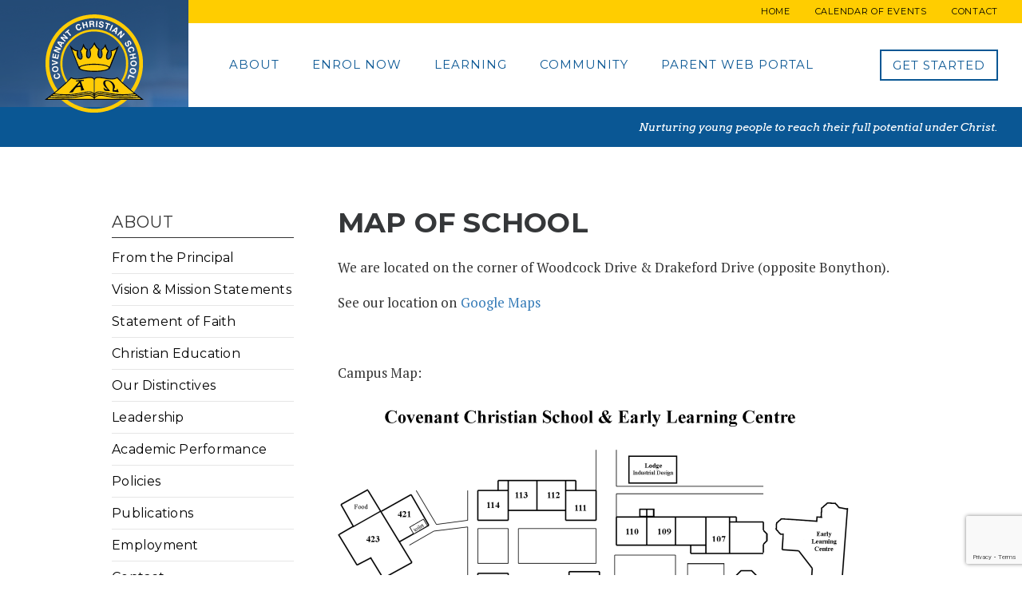

--- FILE ---
content_type: text/html; charset=UTF-8
request_url: https://www.covenant.act.edu.au/map-of-school/
body_size: 68847
content:

	<!doctype html>
<!--[if lt IE 7]><html class="no-js ie ie6 lt-ie9 lt-ie8 lt-ie7" lang="en-AU"> <![endif]-->
<!--[if IE 7]><html class="no-js ie ie7 lt-ie9 lt-ie8" lang="en-AU"> <![endif]-->
<!--[if IE 8]><html class="no-js ie ie8 lt-ie9" lang="en-AU"> <![endif]-->
<!--[if gt IE 8]><!--><html class="no-js" lang="en-AU"> <!--<![endif]-->
<head>
    <meta charset="UTF-8" />
        <title>   
                            Map of School - Covenant Christian School
                    </title>
    <meta name="description" content="Christian School">
    <link rel="stylesheet" href="https://www.covenant.act.edu.au/wp-content/themes/covenant/style.css" type="text/css" media="screen" />
    <meta http-equiv="Content-Type" content="text/html; charset=UTF-8" />
    <meta http-equiv="X-UA-Compatible" content="IE=edge,chrome=1">
    <meta name="viewport" content="width=device-width, initial-scale=1.0">

    <!-- favicon -->
    <link href="https://www.covenant.act.edu.au/wp-content/themes/covenant/assets/images/favicon/coloured-favicon.png" rel="icon">

            <script>
          (function(i,s,o,g,r,a,m){i['GoogleAnalyticsObject']=r;i[r]=i[r]||function(){
          (i[r].q=i[r].q||[]).push(arguments)},i[r].l=1*new Date();a=s.createElement(o),
          m=s.getElementsByTagName(o)[0];a.async=1;a.src=g;m.parentNode.insertBefore(a,m)
          })(window,document,'script','https://www.google-analytics.com/analytics.js','ga');

          ga('create', 'UA-21381584-1', 'auto');
          ga('send', 'pageview');

        </script>
    
    <meta content="Map of School - Covenant Christian School" property="og:title">
    <meta content="https://www.covenant.act.edu.au/wp-content/themes/covenant/assets/images/covenant-social-2.png" property="og:image">
    <meta content="article" property="og:type">
    <meta content="https://www.covenant.act.edu.au/map-of-school/" property="og:url">
    <meta content="Covenant Christian School" property="og:site_name">
    <meta content="We are located on the corner of Woodcock Drive &amp; Drakeford Drive (opposite Bonython). See our location on Google Maps &nbsp; Campus Map:" property="og:description">

    <meta name='robots' content='max-image-preview:large' />
<script>window._wca = window._wca || [];</script>
<link rel='dns-prefetch' href='//stats.wp.com' />
<link rel='dns-prefetch' href='//cdnjs.cloudflare.com' />
<link rel='dns-prefetch' href='//www.youtube.com' />
<link rel='dns-prefetch' href='//fonts.googleapis.com' />
<link rel='dns-prefetch' href='//code.ionicframework.com' />
<link rel='preconnect' href='//i0.wp.com' />
<link rel="alternate" title="oEmbed (JSON)" type="application/json+oembed" href="https://www.covenant.act.edu.au/wp-json/oembed/1.0/embed?url=https%3A%2F%2Fwww.covenant.act.edu.au%2Fmap-of-school%2F" />
<link rel="alternate" title="oEmbed (XML)" type="text/xml+oembed" href="https://www.covenant.act.edu.au/wp-json/oembed/1.0/embed?url=https%3A%2F%2Fwww.covenant.act.edu.au%2Fmap-of-school%2F&#038;format=xml" />
<style id='wp-img-auto-sizes-contain-inline-css' type='text/css'>
img:is([sizes=auto i],[sizes^="auto," i]){contain-intrinsic-size:3000px 1500px}
/*# sourceURL=wp-img-auto-sizes-contain-inline-css */
</style>
<style id='wp-emoji-styles-inline-css' type='text/css'>

	img.wp-smiley, img.emoji {
		display: inline !important;
		border: none !important;
		box-shadow: none !important;
		height: 1em !important;
		width: 1em !important;
		margin: 0 0.07em !important;
		vertical-align: -0.1em !important;
		background: none !important;
		padding: 0 !important;
	}
/*# sourceURL=wp-emoji-styles-inline-css */
</style>
<link rel='stylesheet' id='wp-block-library-css' href='https://www.covenant.act.edu.au/wp-includes/css/dist/block-library/style.min.css?ver=6.9' type='text/css' media='all' />
<style id='global-styles-inline-css' type='text/css'>
:root{--wp--preset--aspect-ratio--square: 1;--wp--preset--aspect-ratio--4-3: 4/3;--wp--preset--aspect-ratio--3-4: 3/4;--wp--preset--aspect-ratio--3-2: 3/2;--wp--preset--aspect-ratio--2-3: 2/3;--wp--preset--aspect-ratio--16-9: 16/9;--wp--preset--aspect-ratio--9-16: 9/16;--wp--preset--color--black: #000000;--wp--preset--color--cyan-bluish-gray: #abb8c3;--wp--preset--color--white: #ffffff;--wp--preset--color--pale-pink: #f78da7;--wp--preset--color--vivid-red: #cf2e2e;--wp--preset--color--luminous-vivid-orange: #ff6900;--wp--preset--color--luminous-vivid-amber: #fcb900;--wp--preset--color--light-green-cyan: #7bdcb5;--wp--preset--color--vivid-green-cyan: #00d084;--wp--preset--color--pale-cyan-blue: #8ed1fc;--wp--preset--color--vivid-cyan-blue: #0693e3;--wp--preset--color--vivid-purple: #9b51e0;--wp--preset--gradient--vivid-cyan-blue-to-vivid-purple: linear-gradient(135deg,rgb(6,147,227) 0%,rgb(155,81,224) 100%);--wp--preset--gradient--light-green-cyan-to-vivid-green-cyan: linear-gradient(135deg,rgb(122,220,180) 0%,rgb(0,208,130) 100%);--wp--preset--gradient--luminous-vivid-amber-to-luminous-vivid-orange: linear-gradient(135deg,rgb(252,185,0) 0%,rgb(255,105,0) 100%);--wp--preset--gradient--luminous-vivid-orange-to-vivid-red: linear-gradient(135deg,rgb(255,105,0) 0%,rgb(207,46,46) 100%);--wp--preset--gradient--very-light-gray-to-cyan-bluish-gray: linear-gradient(135deg,rgb(238,238,238) 0%,rgb(169,184,195) 100%);--wp--preset--gradient--cool-to-warm-spectrum: linear-gradient(135deg,rgb(74,234,220) 0%,rgb(151,120,209) 20%,rgb(207,42,186) 40%,rgb(238,44,130) 60%,rgb(251,105,98) 80%,rgb(254,248,76) 100%);--wp--preset--gradient--blush-light-purple: linear-gradient(135deg,rgb(255,206,236) 0%,rgb(152,150,240) 100%);--wp--preset--gradient--blush-bordeaux: linear-gradient(135deg,rgb(254,205,165) 0%,rgb(254,45,45) 50%,rgb(107,0,62) 100%);--wp--preset--gradient--luminous-dusk: linear-gradient(135deg,rgb(255,203,112) 0%,rgb(199,81,192) 50%,rgb(65,88,208) 100%);--wp--preset--gradient--pale-ocean: linear-gradient(135deg,rgb(255,245,203) 0%,rgb(182,227,212) 50%,rgb(51,167,181) 100%);--wp--preset--gradient--electric-grass: linear-gradient(135deg,rgb(202,248,128) 0%,rgb(113,206,126) 100%);--wp--preset--gradient--midnight: linear-gradient(135deg,rgb(2,3,129) 0%,rgb(40,116,252) 100%);--wp--preset--font-size--small: 13px;--wp--preset--font-size--medium: 20px;--wp--preset--font-size--large: 36px;--wp--preset--font-size--x-large: 42px;--wp--preset--spacing--20: 0.44rem;--wp--preset--spacing--30: 0.67rem;--wp--preset--spacing--40: 1rem;--wp--preset--spacing--50: 1.5rem;--wp--preset--spacing--60: 2.25rem;--wp--preset--spacing--70: 3.38rem;--wp--preset--spacing--80: 5.06rem;--wp--preset--shadow--natural: 6px 6px 9px rgba(0, 0, 0, 0.2);--wp--preset--shadow--deep: 12px 12px 50px rgba(0, 0, 0, 0.4);--wp--preset--shadow--sharp: 6px 6px 0px rgba(0, 0, 0, 0.2);--wp--preset--shadow--outlined: 6px 6px 0px -3px rgb(255, 255, 255), 6px 6px rgb(0, 0, 0);--wp--preset--shadow--crisp: 6px 6px 0px rgb(0, 0, 0);}:where(.is-layout-flex){gap: 0.5em;}:where(.is-layout-grid){gap: 0.5em;}body .is-layout-flex{display: flex;}.is-layout-flex{flex-wrap: wrap;align-items: center;}.is-layout-flex > :is(*, div){margin: 0;}body .is-layout-grid{display: grid;}.is-layout-grid > :is(*, div){margin: 0;}:where(.wp-block-columns.is-layout-flex){gap: 2em;}:where(.wp-block-columns.is-layout-grid){gap: 2em;}:where(.wp-block-post-template.is-layout-flex){gap: 1.25em;}:where(.wp-block-post-template.is-layout-grid){gap: 1.25em;}.has-black-color{color: var(--wp--preset--color--black) !important;}.has-cyan-bluish-gray-color{color: var(--wp--preset--color--cyan-bluish-gray) !important;}.has-white-color{color: var(--wp--preset--color--white) !important;}.has-pale-pink-color{color: var(--wp--preset--color--pale-pink) !important;}.has-vivid-red-color{color: var(--wp--preset--color--vivid-red) !important;}.has-luminous-vivid-orange-color{color: var(--wp--preset--color--luminous-vivid-orange) !important;}.has-luminous-vivid-amber-color{color: var(--wp--preset--color--luminous-vivid-amber) !important;}.has-light-green-cyan-color{color: var(--wp--preset--color--light-green-cyan) !important;}.has-vivid-green-cyan-color{color: var(--wp--preset--color--vivid-green-cyan) !important;}.has-pale-cyan-blue-color{color: var(--wp--preset--color--pale-cyan-blue) !important;}.has-vivid-cyan-blue-color{color: var(--wp--preset--color--vivid-cyan-blue) !important;}.has-vivid-purple-color{color: var(--wp--preset--color--vivid-purple) !important;}.has-black-background-color{background-color: var(--wp--preset--color--black) !important;}.has-cyan-bluish-gray-background-color{background-color: var(--wp--preset--color--cyan-bluish-gray) !important;}.has-white-background-color{background-color: var(--wp--preset--color--white) !important;}.has-pale-pink-background-color{background-color: var(--wp--preset--color--pale-pink) !important;}.has-vivid-red-background-color{background-color: var(--wp--preset--color--vivid-red) !important;}.has-luminous-vivid-orange-background-color{background-color: var(--wp--preset--color--luminous-vivid-orange) !important;}.has-luminous-vivid-amber-background-color{background-color: var(--wp--preset--color--luminous-vivid-amber) !important;}.has-light-green-cyan-background-color{background-color: var(--wp--preset--color--light-green-cyan) !important;}.has-vivid-green-cyan-background-color{background-color: var(--wp--preset--color--vivid-green-cyan) !important;}.has-pale-cyan-blue-background-color{background-color: var(--wp--preset--color--pale-cyan-blue) !important;}.has-vivid-cyan-blue-background-color{background-color: var(--wp--preset--color--vivid-cyan-blue) !important;}.has-vivid-purple-background-color{background-color: var(--wp--preset--color--vivid-purple) !important;}.has-black-border-color{border-color: var(--wp--preset--color--black) !important;}.has-cyan-bluish-gray-border-color{border-color: var(--wp--preset--color--cyan-bluish-gray) !important;}.has-white-border-color{border-color: var(--wp--preset--color--white) !important;}.has-pale-pink-border-color{border-color: var(--wp--preset--color--pale-pink) !important;}.has-vivid-red-border-color{border-color: var(--wp--preset--color--vivid-red) !important;}.has-luminous-vivid-orange-border-color{border-color: var(--wp--preset--color--luminous-vivid-orange) !important;}.has-luminous-vivid-amber-border-color{border-color: var(--wp--preset--color--luminous-vivid-amber) !important;}.has-light-green-cyan-border-color{border-color: var(--wp--preset--color--light-green-cyan) !important;}.has-vivid-green-cyan-border-color{border-color: var(--wp--preset--color--vivid-green-cyan) !important;}.has-pale-cyan-blue-border-color{border-color: var(--wp--preset--color--pale-cyan-blue) !important;}.has-vivid-cyan-blue-border-color{border-color: var(--wp--preset--color--vivid-cyan-blue) !important;}.has-vivid-purple-border-color{border-color: var(--wp--preset--color--vivid-purple) !important;}.has-vivid-cyan-blue-to-vivid-purple-gradient-background{background: var(--wp--preset--gradient--vivid-cyan-blue-to-vivid-purple) !important;}.has-light-green-cyan-to-vivid-green-cyan-gradient-background{background: var(--wp--preset--gradient--light-green-cyan-to-vivid-green-cyan) !important;}.has-luminous-vivid-amber-to-luminous-vivid-orange-gradient-background{background: var(--wp--preset--gradient--luminous-vivid-amber-to-luminous-vivid-orange) !important;}.has-luminous-vivid-orange-to-vivid-red-gradient-background{background: var(--wp--preset--gradient--luminous-vivid-orange-to-vivid-red) !important;}.has-very-light-gray-to-cyan-bluish-gray-gradient-background{background: var(--wp--preset--gradient--very-light-gray-to-cyan-bluish-gray) !important;}.has-cool-to-warm-spectrum-gradient-background{background: var(--wp--preset--gradient--cool-to-warm-spectrum) !important;}.has-blush-light-purple-gradient-background{background: var(--wp--preset--gradient--blush-light-purple) !important;}.has-blush-bordeaux-gradient-background{background: var(--wp--preset--gradient--blush-bordeaux) !important;}.has-luminous-dusk-gradient-background{background: var(--wp--preset--gradient--luminous-dusk) !important;}.has-pale-ocean-gradient-background{background: var(--wp--preset--gradient--pale-ocean) !important;}.has-electric-grass-gradient-background{background: var(--wp--preset--gradient--electric-grass) !important;}.has-midnight-gradient-background{background: var(--wp--preset--gradient--midnight) !important;}.has-small-font-size{font-size: var(--wp--preset--font-size--small) !important;}.has-medium-font-size{font-size: var(--wp--preset--font-size--medium) !important;}.has-large-font-size{font-size: var(--wp--preset--font-size--large) !important;}.has-x-large-font-size{font-size: var(--wp--preset--font-size--x-large) !important;}
/*# sourceURL=global-styles-inline-css */
</style>

<style id='classic-theme-styles-inline-css' type='text/css'>
/*! This file is auto-generated */
.wp-block-button__link{color:#fff;background-color:#32373c;border-radius:9999px;box-shadow:none;text-decoration:none;padding:calc(.667em + 2px) calc(1.333em + 2px);font-size:1.125em}.wp-block-file__button{background:#32373c;color:#fff;text-decoration:none}
/*# sourceURL=/wp-includes/css/classic-themes.min.css */
</style>
<link rel='stylesheet' id='contact-form-7-css' href='https://www.covenant.act.edu.au/wp-content/plugins/contact-form-7/includes/css/styles.css?ver=5.8.7' type='text/css' media='all' />
<link rel='stylesheet' id='woocommerce-layout-css' href='https://www.covenant.act.edu.au/wp-content/plugins/woocommerce/assets/css/woocommerce-layout.css?ver=8.2.2' type='text/css' media='all' />
<style id='woocommerce-layout-inline-css' type='text/css'>

	.infinite-scroll .woocommerce-pagination {
		display: none;
	}
/*# sourceURL=woocommerce-layout-inline-css */
</style>
<link rel='stylesheet' id='woocommerce-smallscreen-css' href='https://www.covenant.act.edu.au/wp-content/plugins/woocommerce/assets/css/woocommerce-smallscreen.css?ver=8.2.2' type='text/css' media='only screen and (max-width: 768px)' />
<link rel='stylesheet' id='woocommerce-general-css' href='https://www.covenant.act.edu.au/wp-content/plugins/woocommerce/assets/css/woocommerce.css?ver=8.2.2' type='text/css' media='all' />
<style id='woocommerce-inline-inline-css' type='text/css'>
.woocommerce form .form-row .required { visibility: visible; }
/*# sourceURL=woocommerce-inline-inline-css */
</style>
<link rel='stylesheet' id='font-montserrat-css' href='//fonts.googleapis.com/css?family=Montserrat%3A400%2C700&#038;ver=6.9' type='text/css' media='all' />
<link rel='stylesheet' id='font-arvo-css' href='//fonts.googleapis.com/css?family=Arvo%3A400%2C400italic&#038;ver=6.9' type='text/css' media='all' />
<link rel='stylesheet' id='font-pt-serif-css' href='//fonts.googleapis.com/css?family=PT+Serif%3A400%2C400italic&#038;ver=6.9' type='text/css' media='all' />
<link rel='stylesheet' id='open-sans-css' href='https://fonts.googleapis.com/css?family=Open+Sans%3A300italic%2C400italic%2C600italic%2C300%2C400%2C600&#038;subset=latin%2Clatin-ext&#038;display=fallback&#038;ver=6.9' type='text/css' media='all' />
<link rel='stylesheet' id='bootstrap-css' href='https://www.covenant.act.edu.au/wp-content/themes/covenant/assets/vendor/bootstrap/css/bootstrap.min.css?ver=6.9' type='text/css' media='all' />
<link rel='stylesheet' id='hover-css-css' href='https://www.covenant.act.edu.au/wp-content/themes/covenant/assets/vendor/hover/hover-min.css?ver=6.9' type='text/css' media='all' />
<link rel='stylesheet' id='drawer-css-css' href='https://cdnjs.cloudflare.com/ajax/libs/drawer/3.1.0/css/drawer.min.css?ver=6.9' type='text/css' media='all' />
<link rel='stylesheet' id='ios-icons-css' href='http://code.ionicframework.com/ionicons/2.0.1/css/ionicons.min.css?ver=6.9' type='text/css' media='all' />
<link rel='stylesheet' id='app-css' href='https://www.covenant.act.edu.au/wp-content/themes/covenant/assets/css/app.css?ver=1.0.5' type='text/css' media='all' />
<script type="text/javascript" src="https://www.covenant.act.edu.au/wp-includes/js/dist/hooks.min.js?ver=dd5603f07f9220ed27f1" id="wp-hooks-js"></script>
<script type="text/javascript" src="https://stats.wp.com/w.js?ver=202605" id="woo-tracks-js"></script>
<script type="text/javascript" src="https://www.covenant.act.edu.au/wp-includes/js/jquery/jquery.min.js?ver=3.7.1" id="jquery-core-js"></script>
<script type="text/javascript" src="https://www.covenant.act.edu.au/wp-includes/js/jquery/jquery-migrate.min.js?ver=3.4.1" id="jquery-migrate-js"></script>
<script type="text/javascript" id="WCPAY_ASSETS-js-extra">
/* <![CDATA[ */
var wcpayAssets = {"url":"https://www.covenant.act.edu.au/wp-content/plugins/woocommerce-payments/dist/"};
//# sourceURL=WCPAY_ASSETS-js-extra
/* ]]> */
</script>
<script type="text/javascript" src="https://cdnjs.cloudflare.com/ajax/libs/modernizr/2.8.3/modernizr.min.js?ver=1" id="modernizr-js"></script>
<script type="text/javascript" src="https://www.youtube.com/iframe_api?ver=1" id="youtube-api-js"></script>
<script type="text/javascript" src="https://stats.wp.com/s-202605.js" id="woocommerce-analytics-js" defer="defer" data-wp-strategy="defer"></script>
<link rel="https://api.w.org/" href="https://www.covenant.act.edu.au/wp-json/" /><link rel="alternate" title="JSON" type="application/json" href="https://www.covenant.act.edu.au/wp-json/wp/v2/pages/898" /><link rel="EditURI" type="application/rsd+xml" title="RSD" href="https://www.covenant.act.edu.au/xmlrpc.php?rsd" />
<meta name="generator" content="WordPress 6.9" />
<meta name="generator" content="WooCommerce 8.2.2" />
<link rel="canonical" href="https://www.covenant.act.edu.au/map-of-school/" />
<link rel='shortlink' href='https://www.covenant.act.edu.au/?p=898' />
	<style>img#wpstats{display:none}</style>
			<noscript><style>.woocommerce-product-gallery{ opacity: 1 !important; }</style></noscript>
	<link rel="icon" href="https://i0.wp.com/www.covenant.act.edu.au/wp-content/uploads/2019/10/cropped-CCS-Logo-colour-JPG-512x512-Doc.jpg?fit=32%2C32&#038;ssl=1" sizes="32x32" />
<link rel="icon" href="https://i0.wp.com/www.covenant.act.edu.au/wp-content/uploads/2019/10/cropped-CCS-Logo-colour-JPG-512x512-Doc.jpg?fit=192%2C192&#038;ssl=1" sizes="192x192" />
<link rel="apple-touch-icon" href="https://i0.wp.com/www.covenant.act.edu.au/wp-content/uploads/2019/10/cropped-CCS-Logo-colour-JPG-512x512-Doc.jpg?fit=180%2C180&#038;ssl=1" />
<meta name="msapplication-TileImage" content="https://i0.wp.com/www.covenant.act.edu.au/wp-content/uploads/2019/10/cropped-CCS-Logo-colour-JPG-512x512-Doc.jpg?fit=270%2C270&#038;ssl=1" />

<link rel='stylesheet' id='slideshow-jquery-image-gallery-stylesheet_functional-css' href='https://www.covenant.act.edu.au/wp-content/plugins/slideshow-jquery-image-gallery/style/SlideshowPlugin/functional.css?ver=2.3.1' type='text/css' media='all' />
<link rel='stylesheet' id='slideshow-jquery-image-gallery-ajax-stylesheet_slideshow-jquery-image-gallery-custom-styles_1-css' href='https://www.covenant.act.edu.au/wp-admin/admin-ajax.php?action=slideshow_jquery_image_gallery_load_stylesheet&#038;style=slideshow-jquery-image-gallery-custom-styles_1&#038;ver=1462407168' type='text/css' media='all' />
</head>
	<body class="wp-singular page-template page-template-template-about-pages page-template-template-about-pages-php page page-id-898 wp-theme-covenant theme-covenant woocommerce-no-js drawer drawer--right">

		<nav class="drawer-nav" role="navigation">
	<div class="scrollable-wrap">
	  	<a id="btn-nav-collapse" class="toggle-menu">
			<span class="top"></span>
			<span class="middle"></span>
			<span class="bottom"></span>
		</a>
		
		<a href="/get-started" class="btn btn-white btn-get-started hvr-sweep-to-right" data-popup="#popup-call-to-action">Get Started</a>

		<ul class="drawer-menu">
							<li class=" menu-item menu-item-type-custom menu-item-object-custom current-menu-ancestor current-menu-parent menu-item-4 menu-item-has-children">
					<a class="drawer-menu-item drawer-dropdown" href="/from-the-principal">About</a>
											<ul class="drawer-sub-menu">
													<li>
								<a class="drawer-menu-sub-item" href="https://www.covenant.act.edu.au/from-the-principal/">From the Principal</a>
							</li>
													<li>
								<a class="drawer-menu-sub-item" href="https://www.covenant.act.edu.au/vision-mission-statements/">Vision &#038; Mission Statements</a>
							</li>
													<li>
								<a class="drawer-menu-sub-item" href="https://www.covenant.act.edu.au/christian-education/">Christian Education</a>
							</li>
													<li>
								<a class="drawer-menu-sub-item" href="https://www.covenant.act.edu.au/our-distinctives/">Our Distinctives</a>
							</li>
													<li>
								<a class="drawer-menu-sub-item" href="https://www.covenant.act.edu.au/leadership/">Leadership</a>
							</li>
													<li>
								<a class="drawer-menu-sub-item" href="https://www.covenant.act.edu.au/academic-performance/">Academic Performance</a>
							</li>
													<li>
								<a class="drawer-menu-sub-item" href="https://www.covenant.act.edu.au/policies/">Policies</a>
							</li>
													<li>
								<a class="drawer-menu-sub-item" href="https://www.covenant.act.edu.au/publications/">Publications</a>
							</li>
													<li>
								<a class="drawer-menu-sub-item" href="https://www.covenant.act.edu.au/employment/">Employment</a>
							</li>
													<li>
								<a class="drawer-menu-sub-item" href="https://www.covenant.act.edu.au/contact/">Contact</a>
							</li>
													<li>
								<a class="drawer-menu-sub-item" href="https://www.covenant.act.edu.au/map-of-school/">Location & Maps</a>
							</li>
													<li>
								<a class="drawer-menu-sub-item" href="https://www.covenant.act.edu.au/leadership/covenant-college-tuggeranong-a-c-t-association-incorporated/">Covenant Christian School Association</a>
							</li>
												</ul>
									</li>
							<li class=" menu-item menu-item-type-custom menu-item-object-custom menu-item-5 menu-item-has-children">
					<a class="drawer-menu-item drawer-dropdown" href="http://www.covenant.act.edu.au/application-process/">Enrol Now</a>
											<ul class="drawer-sub-menu">
													<li>
								<a class="drawer-menu-sub-item" href="https://www.covenant.act.edu.au/application-process/">Application Process</a>
							</li>
													<li>
								<a class="drawer-menu-sub-item" href="https://www.covenant.act.edu.au/request-information/">Request Information</a>
							</li>
													<li>
								<a class="drawer-menu-sub-item" href="https://www.covenant.act.edu.au/visit-our-school/">Visit Our School</a>
							</li>
													<li>
								<a class="drawer-menu-sub-item" href="https://www.covenant.act.edu.au/tuition-fees/">Tuition Fees</a>
							</li>
													<li>
								<a class="drawer-menu-sub-item" href="https://www.covenant.act.edu.au/international-students/">International Students</a>
							</li>
													<li>
								<a class="drawer-menu-sub-item" href="https://www.covenant.act.edu.au/testimonials/">Testimonials</a>
							</li>
													<li>
								<a class="drawer-menu-sub-item" href="https://www.covenant.act.edu.au/enrol-now/">Enrol Now</a>
							</li>
												</ul>
									</li>
							<li class=" menu-item menu-item-type-custom menu-item-object-custom menu-item-6 menu-item-has-children">
					<a class="drawer-menu-item drawer-dropdown" href="/early-learning-centre">Learning</a>
											<ul class="drawer-sub-menu">
													<li>
								<a class="drawer-menu-sub-item" href="https://www.covenant.act.edu.au/early-learning-centre/">Early Learning Centre</a>
							</li>
													<li>
								<a class="drawer-menu-sub-item" href="https://www.covenant.act.edu.au/primary-school/">Primary School</a>
							</li>
													<li>
								<a class="drawer-menu-sub-item" href="https://www.covenant.act.edu.au/senior-school/">Senior (Years 7-10) School</a>
							</li>
													<li>
								<a class="drawer-menu-sub-item" href="https://www.covenant.act.edu.au/?page_id=333">Creative Opportunities</a>
							</li>
												</ul>
									</li>
							<li class=" menu-item menu-item-type-custom menu-item-object-custom menu-item-48 menu-item-has-children">
					<a class="drawer-menu-item drawer-dropdown" href="/news">Community</a>
											<ul class="drawer-sub-menu">
													<li>
								<a class="drawer-menu-sub-item" href="/news">News</a>
							</li>
													<li>
								<a class="drawer-menu-sub-item" href="https://www.covenant.act.edu.au/calendar-of-events/">Calendar of Events</a>
							</li>
													<li>
								<a class="drawer-menu-sub-item" href="https://www.covenant.act.edu.au/term-dates/">Term Dates</a>
							</li>
													<li>
								<a class="drawer-menu-sub-item" href="https://www.covenant.act.edu.au/transport/">Transport</a>
							</li>
													<li>
								<a class="drawer-menu-sub-item" href="https://www.covenant.act.edu.au/uniform-shop/">Uniform Shop</a>
							</li>
													<li>
								<a class="drawer-menu-sub-item" href="https://www.covenant.act.edu.au/school-chaplain/">School Chaplain</a>
							</li>
													<li>
								<a class="drawer-menu-sub-item" href="https://www.covenant.act.edu.au/alumni/">Alumni</a>
							</li>
													<li>
								<a class="drawer-menu-sub-item" href="https://www.covenant.act.edu.au/care-ministries/">CARE Ministries</a>
							</li>
													<li>
								<a class="drawer-menu-sub-item" href="https://www.covenant.act.edu.au/alerts-emergency-notices/">Alerts / Emergency Notices</a>
							</li>
													<li>
								<a class="drawer-menu-sub-item" href="https://www.covenant.act.edu.au/making-a-complaint/">Making a Complaint</a>
							</li>
													<li>
								<a class="drawer-menu-sub-item" href="https://www.covenant.act.edu.au/out-of-school-hours-care/">Out of School Hours Care</a>
							</li>
													<li>
								<a class="drawer-menu-sub-item" href="https://www.covenant.act.edu.au/celebrating-30-years-at-covenant/">Celebrating 30+1 Years at Covenant</a>
							</li>
												</ul>
									</li>
							<li class=" menu-item menu-item-type-post_type menu-item-object-page menu-item-2658">
					<a class="drawer-menu-item drawer-dropdown" href="https://www.covenant.act.edu.au/parent-web-portal/">Parent Web Portal</a>
									</li>
				  	</ul>
	  	<ul class="drawer-secondary-menu">
							<li class=" menu-item menu-item-type-custom menu-item-object-custom menu-item-475">
					<a class="drawer-secondary-menu-item" href="/">
						Home
					</a>
				</li>
							<li class=" menu-item menu-item-type-post_type menu-item-object-page menu-item-1290">
					<a class="drawer-secondary-menu-item" href="https://www.covenant.act.edu.au/calendar-of-events/">
						Calendar of Events
					</a>
				</li>
							<li class=" menu-item menu-item-type-custom menu-item-object-custom menu-item-9">
					<a class="drawer-secondary-menu-item" href="/contact">
						Contact
					</a>
				</li>
				  	</ul>
	</div>
</nav>
		<header class="header">
	<div class="logo">
		<h1 class="site-title"><a href="/" rel="home">Covenant Christian School</a></h1>
		<a href="/" rel="home">
			<img src="https://www.covenant.act.edu.au/wp-content/themes/covenant/assets/images/covenant-logo-outline.svg" alt="Covenant Christian School">
		</a>
	</div>
	<div class="nav-wrap">
		<nav id="nav-secondary" role="navigation">
			<ul>
									<li class="nav-item  menu-item menu-item-type-custom menu-item-object-custom menu-item-475">
						<a class="nav-link" href="/">Home</a>
					</li>
									<li class="nav-item  menu-item menu-item-type-post_type menu-item-object-page menu-item-1290">
						<a class="nav-link" href="https://www.covenant.act.edu.au/calendar-of-events/">Calendar of Events</a>
					</li>
									<li class="nav-item  menu-item menu-item-type-custom menu-item-object-custom menu-item-9">
						<a class="nav-link" href="/contact">Contact</a>
					</li>
							</ul>
		</nav>
		<nav id="nav-primary" role="navigation">
			<div class="nav-expanded-wrap">
				<ul class="nav-main">
											<li class="nav-item  menu-item menu-item-type-custom menu-item-object-custom current-menu-ancestor current-menu-parent menu-item-4 menu-item-has-children">
							<a class="nav-link" href="/from-the-principal">
								<span class="title">
									About
									<span class="line"></span>
								</span>
							</a>
															<div class="nav-drop">
									<ul>
																			<li class="nav-drop-item">
											<a class="nav-link" href="https://www.covenant.act.edu.au/from-the-principal/">From the Principal</a>
										</li>
																			<li class="nav-drop-item">
											<a class="nav-link" href="https://www.covenant.act.edu.au/vision-mission-statements/">Vision &#038; Mission Statements</a>
										</li>
																			<li class="nav-drop-item">
											<a class="nav-link" href="https://www.covenant.act.edu.au/christian-education/">Christian Education</a>
										</li>
																			<li class="nav-drop-item">
											<a class="nav-link" href="https://www.covenant.act.edu.au/our-distinctives/">Our Distinctives</a>
										</li>
																			<li class="nav-drop-item">
											<a class="nav-link" href="https://www.covenant.act.edu.au/leadership/">Leadership</a>
										</li>
																			<li class="nav-drop-item">
											<a class="nav-link" href="https://www.covenant.act.edu.au/academic-performance/">Academic Performance</a>
										</li>
																			<li class="nav-drop-item">
											<a class="nav-link" href="https://www.covenant.act.edu.au/policies/">Policies</a>
										</li>
																			<li class="nav-drop-item">
											<a class="nav-link" href="https://www.covenant.act.edu.au/publications/">Publications</a>
										</li>
																			<li class="nav-drop-item">
											<a class="nav-link" href="https://www.covenant.act.edu.au/employment/">Employment</a>
										</li>
																			<li class="nav-drop-item">
											<a class="nav-link" href="https://www.covenant.act.edu.au/contact/">Contact</a>
										</li>
																			<li class="nav-drop-item">
											<a class="nav-link" href="https://www.covenant.act.edu.au/map-of-school/">Location & Maps</a>
										</li>
																			<li class="nav-drop-item">
											<a class="nav-link" href="https://www.covenant.act.edu.au/leadership/covenant-college-tuggeranong-a-c-t-association-incorporated/">Covenant Christian School Association</a>
										</li>
																		</ul>
								</div>
													</li>
											<li class="nav-item  menu-item menu-item-type-custom menu-item-object-custom menu-item-5 menu-item-has-children">
							<a class="nav-link" href="http://www.covenant.act.edu.au/application-process/">
								<span class="title">
									Enrol Now
									<span class="line"></span>
								</span>
							</a>
															<div class="nav-drop">
									<ul>
																			<li class="nav-drop-item">
											<a class="nav-link" href="https://www.covenant.act.edu.au/application-process/">Application Process</a>
										</li>
																			<li class="nav-drop-item">
											<a class="nav-link" href="https://www.covenant.act.edu.au/request-information/">Request Information</a>
										</li>
																			<li class="nav-drop-item">
											<a class="nav-link" href="https://www.covenant.act.edu.au/visit-our-school/">Visit Our School</a>
										</li>
																			<li class="nav-drop-item">
											<a class="nav-link" href="https://www.covenant.act.edu.au/tuition-fees/">Tuition Fees</a>
										</li>
																			<li class="nav-drop-item">
											<a class="nav-link" href="https://www.covenant.act.edu.au/international-students/">International Students</a>
										</li>
																			<li class="nav-drop-item">
											<a class="nav-link" href="https://www.covenant.act.edu.au/testimonials/">Testimonials</a>
										</li>
																			<li class="nav-drop-item">
											<a class="nav-link" href="https://www.covenant.act.edu.au/enrol-now/">Enrol Now</a>
										</li>
																		</ul>
								</div>
													</li>
											<li class="nav-item  menu-item menu-item-type-custom menu-item-object-custom menu-item-6 menu-item-has-children">
							<a class="nav-link" href="/early-learning-centre">
								<span class="title">
									Learning
									<span class="line"></span>
								</span>
							</a>
															<div class="nav-drop">
									<ul>
																			<li class="nav-drop-item">
											<a class="nav-link" href="https://www.covenant.act.edu.au/early-learning-centre/">Early Learning Centre</a>
										</li>
																			<li class="nav-drop-item">
											<a class="nav-link" href="https://www.covenant.act.edu.au/primary-school/">Primary School</a>
										</li>
																			<li class="nav-drop-item">
											<a class="nav-link" href="https://www.covenant.act.edu.au/senior-school/">Senior (Years 7-10) School</a>
										</li>
																			<li class="nav-drop-item">
											<a class="nav-link" href="https://www.covenant.act.edu.au/?page_id=333">Creative Opportunities</a>
										</li>
																		</ul>
								</div>
													</li>
											<li class="nav-item  menu-item menu-item-type-custom menu-item-object-custom menu-item-48 menu-item-has-children">
							<a class="nav-link" href="/news">
								<span class="title">
									Community
									<span class="line"></span>
								</span>
							</a>
															<div class="nav-drop">
									<ul>
																			<li class="nav-drop-item">
											<a class="nav-link" href="/news">News</a>
										</li>
																			<li class="nav-drop-item">
											<a class="nav-link" href="https://www.covenant.act.edu.au/calendar-of-events/">Calendar of Events</a>
										</li>
																			<li class="nav-drop-item">
											<a class="nav-link" href="https://www.covenant.act.edu.au/term-dates/">Term Dates</a>
										</li>
																			<li class="nav-drop-item">
											<a class="nav-link" href="https://www.covenant.act.edu.au/transport/">Transport</a>
										</li>
																			<li class="nav-drop-item">
											<a class="nav-link" href="https://www.covenant.act.edu.au/uniform-shop/">Uniform Shop</a>
										</li>
																			<li class="nav-drop-item">
											<a class="nav-link" href="https://www.covenant.act.edu.au/school-chaplain/">School Chaplain</a>
										</li>
																			<li class="nav-drop-item">
											<a class="nav-link" href="https://www.covenant.act.edu.au/alumni/">Alumni</a>
										</li>
																			<li class="nav-drop-item">
											<a class="nav-link" href="https://www.covenant.act.edu.au/care-ministries/">CARE Ministries</a>
										</li>
																			<li class="nav-drop-item">
											<a class="nav-link" href="https://www.covenant.act.edu.au/alerts-emergency-notices/">Alerts / Emergency Notices</a>
										</li>
																			<li class="nav-drop-item">
											<a class="nav-link" href="https://www.covenant.act.edu.au/making-a-complaint/">Making a Complaint</a>
										</li>
																			<li class="nav-drop-item">
											<a class="nav-link" href="https://www.covenant.act.edu.au/out-of-school-hours-care/">Out of School Hours Care</a>
										</li>
																			<li class="nav-drop-item">
											<a class="nav-link" href="https://www.covenant.act.edu.au/celebrating-30-years-at-covenant/">Celebrating 30+1 Years at Covenant</a>
										</li>
																		</ul>
								</div>
													</li>
											<li class="nav-item  menu-item menu-item-type-post_type menu-item-object-page menu-item-2658">
							<a class="nav-link" href="https://www.covenant.act.edu.au/parent-web-portal/">
								<span class="title">
									Parent Web Portal
									<span class="line"></span>
								</span>
							</a>
													</li>
									</ul>
				<a href="/get-started" class="btn btn-sm btn-get-started hvr-sweep-to-right" data-popup="#popup-call-to-action">Get Started</a>
			</div>
			<a id="btn-nav-expand" class="toggle-menu">
				<span class="top"></span>
				<span class="middle"></span>
				<span class="bottom"></span>
			</a>
		</nav>
	</div>
</header>

					<div class="logo-underlay">
				<div id="bg-vid-overlay"></div>
			</div>
			<div class="secondary-tagline">
	<h3>Nurturing young people to reach their full potential under Christ.</h3>
</div>		
		<div id="main" role="main" class="content-wrapper">
				<div class="container">
		<div class="row">
			<div class="col-xs-12 col-md-9 col-lg-offset-1x col-lg-8x pull-right">
				<article class="post-type-page" id="post-898">
					<section class="article-content">
						<h1 class="article-h1">Map of School</h1>
						<div class="article-body">
							<p>We are located on the corner of Woodcock Drive &amp; Drakeford Drive (opposite Bonython).</p>
<p>See our location on <a href="https://www.google.com.au/maps/@-35.439864,149.0884226,17z" target="_blank">Google Maps</a></p>
<p>&nbsp;</p>
<p>Campus Map:</p>
<p><a href="https://i0.wp.com/www.covenant.act.edu.au/wp-content/uploads/2016/11/Covenant-map-2016.png?ssl=1"><img data-recalc-dims="1" loading="lazy" decoding="async" class="alignleft size-large wp-image-899" src="https://i0.wp.com/www.covenant.act.edu.au/wp-content/uploads/2016/11/Covenant-map-2016.png?resize=640%2C371&#038;ssl=1" alt="covenant-map-2016" width="640" height="371" srcset="https://i0.wp.com/www.covenant.act.edu.au/wp-content/uploads/2016/11/Covenant-map-2016.png?resize=640%2C371&amp;ssl=1 640w, https://i0.wp.com/www.covenant.act.edu.au/wp-content/uploads/2016/11/Covenant-map-2016.png?resize=600%2C348&amp;ssl=1 600w, https://i0.wp.com/www.covenant.act.edu.au/wp-content/uploads/2016/11/Covenant-map-2016.png?resize=300%2C174&amp;ssl=1 300w, https://i0.wp.com/www.covenant.act.edu.au/wp-content/uploads/2016/11/Covenant-map-2016.png?resize=316%2C183&amp;ssl=1 316w, https://i0.wp.com/www.covenant.act.edu.au/wp-content/uploads/2016/11/Covenant-map-2016.png?resize=631%2C366&amp;ssl=1 631w, https://i0.wp.com/www.covenant.act.edu.au/wp-content/uploads/2016/11/Covenant-map-2016.png?w=1639&amp;ssl=1 1639w" sizes="auto, (max-width: 640px) 100vw, 640px" /><br />
</a></p>

						</div>
											</section>
				</article>
			</div>
			<div class="col-xs-12 col-md-3 pull-left">
				<div class="sidenav">
					<ul>
						<li id="nav_menu-2" class="widget widget_nav_menu"><h2 class="widgettitle">About</h2>
<div class="menu-about-pages-container"><ul id="menu-about-pages" class="menu"><li id="menu-item-93" class="menu-item menu-item-type-post_type menu-item-object-page menu-item-93"><a href="https://www.covenant.act.edu.au/from-the-principal/">From the Principal</a></li>
<li id="menu-item-1575" class="menu-item menu-item-type-post_type menu-item-object-page menu-item-1575"><a href="https://www.covenant.act.edu.au/vision-mission-statements/">Vision &#038; Mission Statements</a></li>
<li id="menu-item-3006" class="menu-item menu-item-type-post_type menu-item-object-page menu-item-3006"><a href="https://www.covenant.act.edu.au/statement-of-faith/">Statement of Faith</a></li>
<li id="menu-item-169" class="menu-item menu-item-type-post_type menu-item-object-page menu-item-169"><a href="https://www.covenant.act.edu.au/christian-education/">Christian Education</a></li>
<li id="menu-item-1835" class="menu-item menu-item-type-post_type menu-item-object-page menu-item-1835"><a href="https://www.covenant.act.edu.au/our-distinctives/">Our Distinctives</a></li>
<li id="menu-item-222" class="menu-item menu-item-type-post_type menu-item-object-page menu-item-222"><a href="https://www.covenant.act.edu.au/leadership/">Leadership</a></li>
<li id="menu-item-244" class="menu-item menu-item-type-post_type menu-item-object-page menu-item-244"><a href="https://www.covenant.act.edu.au/academic-performance/">Academic Performance</a></li>
<li id="menu-item-2317" class="menu-item menu-item-type-post_type menu-item-object-page menu-item-2317"><a href="https://www.covenant.act.edu.au/policies/">Policies</a></li>
<li id="menu-item-258" class="menu-item menu-item-type-post_type menu-item-object-page menu-item-258"><a href="https://www.covenant.act.edu.au/publications/">Publications</a></li>
<li id="menu-item-273" class="menu-item menu-item-type-post_type menu-item-object-page menu-item-273"><a href="https://www.covenant.act.edu.au/employment/">Employment</a></li>
<li id="menu-item-259" class="menu-item menu-item-type-post_type menu-item-object-page menu-item-259"><a href="https://www.covenant.act.edu.au/contact/">Contact</a></li>
<li id="menu-item-902" class="menu-item menu-item-type-post_type menu-item-object-page current-menu-item page_item page-item-898 current_page_item menu-item-902"><a href="https://www.covenant.act.edu.au/map-of-school/" aria-current="page">Location &#038; Maps</a></li>
<li id="menu-item-1688" class="menu-item menu-item-type-post_type menu-item-object-page menu-item-1688"><a href="https://www.covenant.act.edu.au/leadership/covenant-college-tuggeranong-a-c-t-association-incorporated/">Covenant Christian School Association</a></li>
</ul></div></li>

						<li id="slideshowwidget-2" class="widget SlideshowWidget">
	<div class="slideshow_container slideshow_container_slideshow-jquery-image-gallery-custom-styles_1" style="height: 300px; " data-slideshow-id="487" data-style-name="slideshow-jquery-image-gallery-custom-styles_1" data-style-version="1462407168" >

					<div class="slideshow_loading_icon"></div>
		
		<div class="slideshow_content" style="display: none;">

			<div class="slideshow_view">
				<div class="slideshow_slide slideshow_slide_image">
					<a href="https://docs.google.com/forms/d/1zUB8yI_DNxAe_aEfK1L1W088wOy9Ya_JwJOrhA5xdKQ/edit" target="_blank" >						<img src="https://i0.wp.com/www.covenant.act.edu.au/wp-content/uploads/2023/07/Web-Preschool-Open-Day-Flyer-.png?fit=2000%2C1414&amp;ssl=1" alt="Experience Preschool" width="2000" height="1414" />
					</a>					<div class="slideshow_description_box slideshow_transparent">
						<div class="slideshow_title"><a href="https://docs.google.com/forms/d/1zUB8yI_DNxAe_aEfK1L1W088wOy9Ya_JwJOrhA5xdKQ/edit" target="_blank" >Experience Preschool</a></div>						<div class="slideshow_description"><a href="https://docs.google.com/forms/d/1zUB8yI_DNxAe_aEfK1L1W088wOy9Ya_JwJOrhA5xdKQ/edit" target="_blank" >Come and see the Covenant Early Learning Centre.</a></div>					</div>
				</div>

						<div style="clear: both;"></div></div><div class="slideshow_view">
				<div class="slideshow_slide slideshow_slide_image">
					<a href="http://www.covenant.act.edu.au/application-process/" target="_blank" >						<img src="https://i0.wp.com/www.covenant.act.edu.au/wp-content/uploads/2020/10/IMG_4349-scaled.jpg?fit=2560%2C1920&amp;ssl=1" alt="Preschool Enrolments Open!" width="2560" height="1920" />
					</a>					<div class="slideshow_description_box slideshow_transparent">
						<div class="slideshow_title"><a href="http://www.covenant.act.edu.au/application-process/" target="_blank" >Preschool Enrolments Open!</a></div>						<div class="slideshow_description"><a href="http://www.covenant.act.edu.au/application-process/" target="_blank" >Enrol your child now to attend our Early Learning Centre.</a></div>					</div>
				</div>

						<div style="clear: both;"></div></div><div class="slideshow_view">
				<div class="slideshow_slide slideshow_slide_image">
					<a href="http://www.covenant.act.edu.au/early-learning-centre/" target="_blank" >						<img src="https://i0.wp.com/www.covenant.act.edu.au/wp-content/uploads/2016/05/Preschool-Pic.jpg?fit=1418%2C1059&amp;ssl=1" alt="Early Learning Centre" width="1418" height="1059" />
					</a>					<div class="slideshow_description_box slideshow_transparent">
						<div class="slideshow_title"><a href="http://www.covenant.act.edu.au/early-learning-centre/" target="_blank" >Early Learning Centre</a></div>						<div class="slideshow_description"><a href="http://www.covenant.act.edu.au/early-learning-centre/" target="_blank" >Long Day Care with Child Care Subsidy</a></div>					</div>
				</div>

						<div style="clear: both;"></div></div>
		</div>

		<div class="slideshow_controlPanel slideshow_transparent" style="display: none;"><ul><li class="slideshow_togglePlay" data-play-text="Play" data-pause-text="Pause"></li></ul></div>

		<div class="slideshow_button slideshow_previous slideshow_transparent" role="button" data-previous-text="Previous" style="display: none;"></div>
		<div class="slideshow_button slideshow_next slideshow_transparent" role="button" data-next-text="Next" style="display: none;"></div>

		<div class="slideshow_pagination" style="display: none;" data-go-to-text="Go to slide"><div class="slideshow_pagination_center"></div></div>

		<!-- WordPress Slideshow Version 2.3.1 -->

			</div>

</li>

					</ul>
				</div>
			</div>
		</div>
	</div><!-- /container -->
		</div>

		<footer id="footer">
	<div class="footer-widgets row">
		<div class="col-md-4 col-lg-3">
			<ul class="footer-widget-left">
				<li id="search-3" class="widget widget_search"><form role="search" method="get" id="searchform" class="searchform" action="https://www.covenant.act.edu.au/">
				<div>
					<label class="screen-reader-text" for="s">Search for:</label>
					<input type="text" value="" name="s" id="s" />
					<input type="submit" id="searchsubmit" value="GO" />
				</div>
			</form></li>
<li id="text-5" class="widget widget_text">			<div class="textwidget"><div class="row">
					<div class="col-sm-6 col-md-12">
						<div class="footer-logo-wrap">
							<div class="footer-logo">
							    <a href="/" rel="home">
							        <img src="/wp-content/themes/covenant/assets/images/covenant-logo-outline.svg" alt="Covenant Christian School">
							    </a>
							</div>
							<h2 class="site-title">Covenant Christian School</h2>
						</div>
					</div>
					<div class="col-sm-6 col-md-12">
						<h6>Caring, Committed, Christ-Centred</h6>
						<p>1 Woodcock Drive,<br>
						Gordon ACT Australia 2906<br>
						<b>T:</b> (02) 6294 2455<br>
						<b>E:</b> <a class="reverse-text" onclick="this.href='mailto:' + 'admin' + '@' + 'covenant.act.edu.au'" href="">ua.ude.tca.tnanevoc@nimda</a></p>
						<div class="social-links">
							<a href="https://www.facebook.com/covenant.act.edu.au/" target="_blank" class="btn-social"><i class="ion-social-facebook"></i></a>
							<a href="https://www.youtube.com/channel/UCqlr6C06BooZVR8OkH9I_cg" target="_blank" class="btn-social"><i class="ion-social-youtube"></i></a>
							<a href="https://twitter.com/act_gordon" target="_blank"class="btn-twitter"><i class="ion-social-twitter"></i></a>
					</div>
						<p>CRICOS provider no: 02943C<br>
						ABN: 80 161 716 452</p>
					</div>
				</div></div>
		</li>
<li id="custom_html-3" class="widget_text widget widget_custom_html"><div class="textwidget custom-html-widget"></div></li>

				<!--
				<div class="row">
					<div class="col-sm-6 col-md-12">
						<div class="footer-logo-wrap">
							<div class="footer-logo">
							    <a href="/" rel="home">
							        <img src="http://covenant.dev/wp-content/themes/covenant/assets/images/covenant-logo-outline.svg" alt="Covenant Christian School">
							    </a>
							</div>
							<h2 class="site-title">Covenant Christian School</h2>
						</div>
					</div>
					<div class="col-sm-6 col-md-12">
						<h6>Caring, Committed, Christ-Centred</h6>
						<p>1 Woodcock Drive,<br>
						Gordon ACT Australia 2906<br>
						<b>T:</b> (02) 6294 2455<br>
						<b>E:</b> <a class="reverse-text" onclick="this.href='mailto:' + 'admin' + '@' + 'covenant.act.edu.au'" href="">ua.ude.tca.tnanevoc@nimda</a></p>
						<div class="social-links">
							<a href="http://facebook.com" target="_blank" class="btn-social"><i class="ion-social-facebook"></i></a>
							<a href="http://youtube.com" target="_blank" class="btn-social"><i class="ion-social-youtube"></i></a>
							<a href="http://twitter.com" target="_blank" class="btn-social"><i class="ion-social-twitter"></i></a>
						</div>
						<p>CRICOS provider no: 02943C<br>
						ABN: 80 161 716 452</p>
					</div>
				</div>
				-->

			</ul>
		</div>
		<div class="col-md-8 col-lg-9">
			<ul class="footer-widget-right">
				<li id="nav_menu-5" class="widget widget_nav_menu"><h2 class="widgettitle">About</h2>
<div class="menu-about-pages-container"><ul id="menu-about-pages-1" class="menu"><li class="menu-item menu-item-type-post_type menu-item-object-page menu-item-93"><a href="https://www.covenant.act.edu.au/from-the-principal/">From the Principal</a></li>
<li class="menu-item menu-item-type-post_type menu-item-object-page menu-item-1575"><a href="https://www.covenant.act.edu.au/vision-mission-statements/">Vision &#038; Mission Statements</a></li>
<li class="menu-item menu-item-type-post_type menu-item-object-page menu-item-3006"><a href="https://www.covenant.act.edu.au/statement-of-faith/">Statement of Faith</a></li>
<li class="menu-item menu-item-type-post_type menu-item-object-page menu-item-169"><a href="https://www.covenant.act.edu.au/christian-education/">Christian Education</a></li>
<li class="menu-item menu-item-type-post_type menu-item-object-page menu-item-1835"><a href="https://www.covenant.act.edu.au/our-distinctives/">Our Distinctives</a></li>
<li class="menu-item menu-item-type-post_type menu-item-object-page menu-item-222"><a href="https://www.covenant.act.edu.au/leadership/">Leadership</a></li>
<li class="menu-item menu-item-type-post_type menu-item-object-page menu-item-244"><a href="https://www.covenant.act.edu.au/academic-performance/">Academic Performance</a></li>
<li class="menu-item menu-item-type-post_type menu-item-object-page menu-item-2317"><a href="https://www.covenant.act.edu.au/policies/">Policies</a></li>
<li class="menu-item menu-item-type-post_type menu-item-object-page menu-item-258"><a href="https://www.covenant.act.edu.au/publications/">Publications</a></li>
<li class="menu-item menu-item-type-post_type menu-item-object-page menu-item-273"><a href="https://www.covenant.act.edu.au/employment/">Employment</a></li>
<li class="menu-item menu-item-type-post_type menu-item-object-page menu-item-259"><a href="https://www.covenant.act.edu.au/contact/">Contact</a></li>
<li class="menu-item menu-item-type-post_type menu-item-object-page current-menu-item page_item page-item-898 current_page_item menu-item-902"><a href="https://www.covenant.act.edu.au/map-of-school/" aria-current="page">Location &#038; Maps</a></li>
<li class="menu-item menu-item-type-post_type menu-item-object-page menu-item-1688"><a href="https://www.covenant.act.edu.au/leadership/covenant-college-tuggeranong-a-c-t-association-incorporated/">Covenant Christian School Association</a></li>
</ul></div></li>
<li id="nav_menu-6" class="widget widget_nav_menu"><h2 class="widgettitle">Admissions</h2>
<div class="menu-enrol-now-container"><ul id="menu-enrol-now" class="menu"><li id="menu-item-1551" class="menu-item menu-item-type-post_type menu-item-object-page menu-item-1551"><a href="https://www.covenant.act.edu.au/enrol-now/">Enrol Now</a></li>
<li id="menu-item-276" class="menu-item menu-item-type-post_type menu-item-object-page menu-item-276"><a href="https://www.covenant.act.edu.au/application-process/">Application Process</a></li>
<li id="menu-item-292" class="menu-item menu-item-type-post_type menu-item-object-page menu-item-292"><a href="https://www.covenant.act.edu.au/request-information/">Request Information</a></li>
<li id="menu-item-346" class="menu-item menu-item-type-post_type menu-item-object-page menu-item-346"><a href="https://www.covenant.act.edu.au/visit-our-school/">Visit Our School</a></li>
<li id="menu-item-348" class="menu-item menu-item-type-post_type menu-item-object-page menu-item-348"><a href="https://www.covenant.act.edu.au/tuition-fees/">Tuition Fees</a></li>
<li id="menu-item-350" class="menu-item menu-item-type-post_type menu-item-object-page menu-item-350"><a href="https://www.covenant.act.edu.au/international-students/">International Students</a></li>
<li id="menu-item-458" class="menu-item menu-item-type-post_type menu-item-object-page menu-item-458"><a href="https://www.covenant.act.edu.au/testimonials/">Testimonials</a></li>
<li id="menu-item-505" class="menu-item menu-item-type-post_type menu-item-object-page menu-item-505"><a href="https://www.covenant.act.edu.au/scholarships/">Scholarships</a></li>
</ul></div></li>
<li id="nav_menu-7" class="widget widget_nav_menu"><h2 class="widgettitle">Learning</h2>
<div class="menu-learning-pages-container"><ul id="menu-learning-pages" class="menu"><li id="menu-item-354" class="menu-item menu-item-type-post_type menu-item-object-page menu-item-354"><a href="https://www.covenant.act.edu.au/early-learning-centre/">Early Learning Centre</a></li>
<li id="menu-item-353" class="menu-item menu-item-type-post_type menu-item-object-page menu-item-353"><a href="https://www.covenant.act.edu.au/primary-school/">Primary School</a></li>
<li id="menu-item-352" class="menu-item menu-item-type-post_type menu-item-object-page menu-item-352"><a href="https://www.covenant.act.edu.au/senior-school/">Senior (Years 7-10) School</a></li>
<li id="menu-item-355" class="menu-item menu-item-type-post_type menu-item-object-page menu-item-355"><a href="https://www.covenant.act.edu.au/?page_id=333">Creative Opportunities</a></li>
</ul></div></li>
<li id="nav_menu-8" class="widget widget_nav_menu"><h2 class="widgettitle">Community</h2>
<div class="menu-community-pages-container"><ul id="menu-community-pages" class="menu"><li id="menu-item-459" class="menu-item menu-item-type-post_type menu-item-object-page menu-item-459"><a href="https://www.covenant.act.edu.au/transport/">Transport</a></li>
<li id="menu-item-357" class="menu-item menu-item-type-custom menu-item-object-custom menu-item-357"><a href="/news">News</a></li>
<li id="menu-item-361" class="menu-item menu-item-type-post_type menu-item-object-page menu-item-361"><a href="https://www.covenant.act.edu.au/term-dates/">Term Dates</a></li>
<li id="menu-item-1282" class="menu-item menu-item-type-post_type menu-item-object-page menu-item-1282"><a href="https://www.covenant.act.edu.au/calendar-of-events/">Calendar of Events</a></li>
<li id="menu-item-359" class="menu-item menu-item-type-post_type menu-item-object-page menu-item-359"><a href="https://www.covenant.act.edu.au/uniform-shop/">Uniform Shop</a></li>
<li id="menu-item-460" class="menu-item menu-item-type-post_type menu-item-object-page menu-item-460"><a href="https://www.covenant.act.edu.au/alumni/">Alumni</a></li>
<li id="menu-item-461" class="menu-item menu-item-type-post_type menu-item-object-page menu-item-461"><a href="https://www.covenant.act.edu.au/school-chaplain/">School Chaplain</a></li>
<li id="menu-item-1016" class="menu-item menu-item-type-post_type menu-item-object-page menu-item-1016"><a href="https://www.covenant.act.edu.au/care-ministries/">CARE Ministries</a></li>
<li id="menu-item-1037" class="menu-item menu-item-type-post_type menu-item-object-page menu-item-1037"><a href="https://www.covenant.act.edu.au/?page_id=1026">Covenant YouTube Channel</a></li>
<li id="menu-item-1917" class="menu-item menu-item-type-post_type menu-item-object-page menu-item-1917"><a href="https://www.covenant.act.edu.au/alerts-emergency-notices/">Alerts / Emergency Notices</a></li>
<li id="menu-item-2150" class="menu-item menu-item-type-post_type menu-item-object-page menu-item-2150"><a href="https://www.covenant.act.edu.au/making-a-complaint/">Making a Complaint</a></li>
<li id="menu-item-2242" class="menu-item menu-item-type-post_type menu-item-object-page menu-item-2242"><a href="https://www.covenant.act.edu.au/out-of-school-hours-care/">Out of School Hours Care</a></li>
<li id="menu-item-2911" class="menu-item menu-item-type-post_type menu-item-object-post menu-item-2911"><a href="https://www.covenant.act.edu.au/celebrating-30-years-at-covenant/">Celebrating 30+1 Years at Covenant</a></li>
</ul></div></li>

			</ul>
		</div>
	</div>
</footer>
<div class="site-credits">
	© Copyright 2026 <a href="/">Covenant Christian School</a>.  Website by <a target="_blank" href="http://michaelvangelovski.com">Michael Vangelovski</a>.
</div>
		<div id="popup-call-to-action" class="popup call-to-action-options">
	<div class="popup-wrap">
		<div class="content">
			<div class="table">
				<div class="table-row">
					<div class="option white">
	<h2 class="title">Request Information</h2>
	<div class="text">
		Have questions? Contact us via our online form. <br />
<br />
<a href="/request-information" class="btn hvr-sweep-to-right">Contact Us</a>
	</div>
</div>
<div class="option grey">
	<h2 class="title">Visit Our School</h2>
	<div class="text">
		Visitors are always most welcome to visit the School to view the grounds and see classrooms in action during the day.<br />
<br />
<a href="/visit-our-school" class="btn hvr-sweep-to-right">Book a Tour</a><br />
<br />
We also hold regular Open Days for prospective families.<br />
<br />
<a href="/open-days" class="small-link">SEE OUR UPCOMING OPEN DAYS <i class="ion-chevron-right"></i></a>
	</div>
</div>
<div class="option blue">
	<h2 class="title">Apply for Admission</h2>
	<div class="text">
		Ready to take the plunge? We welcome applications from all families.<br />
<br />
<br />
<a href="/application-process" class="btn btn-white hvr-sweep-to-right">Apply Now</a>
	</div>
</div>				</div>
				<a id="btn-call-to-action-collapse" class="toggle-menu toggle-popup" data-close="#popup-call-to-action">
					<span class="top"></span>
					<span class="middle"></span>
					<span class="bottom"></span>
				</a>
			</div>
		</div>
	</div>
</div>				
		<script type="speculationrules">
{"prefetch":[{"source":"document","where":{"and":[{"href_matches":"/*"},{"not":{"href_matches":["/wp-*.php","/wp-admin/*","/wp-content/uploads/*","/wp-content/*","/wp-content/plugins/*","/wp-content/themes/covenant/*","/*\\?(.+)"]}},{"not":{"selector_matches":"a[rel~=\"nofollow\"]"}},{"not":{"selector_matches":".no-prefetch, .no-prefetch a"}}]},"eagerness":"conservative"}]}
</script>
	<script type="text/javascript">
		(function () {
			var c = document.body.className;
			c = c.replace(/woocommerce-no-js/, 'woocommerce-js');
			document.body.className = c;
		})();
	</script>
	<script type="text/javascript" src="https://www.covenant.act.edu.au/wp-content/plugins/contact-form-7/includes/swv/js/index.js?ver=5.8.7" id="swv-js"></script>
<script type="text/javascript" id="contact-form-7-js-extra">
/* <![CDATA[ */
var wpcf7 = {"api":{"root":"https://www.covenant.act.edu.au/wp-json/","namespace":"contact-form-7/v1"}};
//# sourceURL=contact-form-7-js-extra
/* ]]> */
</script>
<script type="text/javascript" src="https://www.covenant.act.edu.au/wp-content/plugins/contact-form-7/includes/js/index.js?ver=5.8.7" id="contact-form-7-js"></script>
<script type="text/javascript" src="https://www.covenant.act.edu.au/wp-content/plugins/woocommerce/assets/js/jquery-blockui/jquery.blockUI.min.js?ver=2.7.0-wc.8.2.2" id="jquery-blockui-js"></script>
<script type="text/javascript" id="wc-add-to-cart-js-extra">
/* <![CDATA[ */
var wc_add_to_cart_params = {"ajax_url":"/wp-admin/admin-ajax.php","wc_ajax_url":"/?wc-ajax=%%endpoint%%","i18n_view_cart":"View cart","cart_url":"https://www.covenant.act.edu.au/?page_id=2378","is_cart":"","cart_redirect_after_add":"no"};
//# sourceURL=wc-add-to-cart-js-extra
/* ]]> */
</script>
<script type="text/javascript" src="https://www.covenant.act.edu.au/wp-content/plugins/woocommerce/assets/js/frontend/add-to-cart.min.js?ver=8.2.2" id="wc-add-to-cart-js"></script>
<script type="text/javascript" src="https://www.covenant.act.edu.au/wp-content/plugins/woocommerce/assets/js/js-cookie/js.cookie.min.js?ver=2.1.4-wc.8.2.2" id="js-cookie-js"></script>
<script type="text/javascript" id="woocommerce-js-extra">
/* <![CDATA[ */
var woocommerce_params = {"ajax_url":"/wp-admin/admin-ajax.php","wc_ajax_url":"/?wc-ajax=%%endpoint%%"};
//# sourceURL=woocommerce-js-extra
/* ]]> */
</script>
<script type="text/javascript" src="https://www.covenant.act.edu.au/wp-content/plugins/woocommerce/assets/js/frontend/woocommerce.min.js?ver=8.2.2" id="woocommerce-js"></script>
<script type="text/javascript" src="https://www.covenant.act.edu.au/wp-content/themes/covenant/assets/vendor/jscroll/jquery.jscroll.min.js?ver=1.0.0" id="jscroll-js"></script>
<script type="text/javascript" src="https://cdnjs.cloudflare.com/ajax/libs/iScroll/5.1.3/iscroll.min.js?ver=1.0.0" id="iscroll-js"></script>
<script type="text/javascript" src="https://cdnjs.cloudflare.com/ajax/libs/drawer/3.1.0/js/drawer.min.js?ver=1.0.0" id="drawer-js-js"></script>
<script type="text/javascript" src="https://www.covenant.act.edu.au/wp-content/themes/covenant/assets/vendor/vide/jquery.vide.min.js?ver=1.0.0" id="vide-js"></script>
<script type="text/javascript" id="app-js-extra">
/* <![CDATA[ */
var admin = {"ajaxurl":"https://www.covenant.act.edu.au/wp-admin/admin-ajax.php","youtube_id":"8ClNLWQWSeQ"};
//# sourceURL=app-js-extra
/* ]]> */
</script>
<script type="text/javascript" src="https://www.covenant.act.edu.au/wp-content/themes/covenant/assets/js/app.js?ver=1.0.0" id="app-js"></script>
<script type="text/javascript" src="https://www.covenant.act.edu.au/wp-includes/js/dist/vendor/wp-polyfill.min.js?ver=3.15.0" id="wp-polyfill-js"></script>
<script type="text/javascript" src="https://www.covenant.act.edu.au/wp-content/plugins/jetpack/jetpack_vendor/automattic/woocommerce-analytics/build/woocommerce-analytics-client.js?minify=false&amp;ver=75adc3c1e2933e2c8c6a" id="woocommerce-analytics-client-js" defer="defer" data-wp-strategy="defer"></script>
<script type="text/javascript" src="https://www.google.com/recaptcha/api.js?render=6Ld1DrAgAAAAAPV2dssnrBYB8SdsKYRl5MMrQByq&amp;ver=3.0" id="google-recaptcha-js"></script>
<script type="text/javascript" id="wpcf7-recaptcha-js-extra">
/* <![CDATA[ */
var wpcf7_recaptcha = {"sitekey":"6Ld1DrAgAAAAAPV2dssnrBYB8SdsKYRl5MMrQByq","actions":{"homepage":"homepage","contactform":"contactform"}};
//# sourceURL=wpcf7-recaptcha-js-extra
/* ]]> */
</script>
<script type="text/javascript" src="https://www.covenant.act.edu.au/wp-content/plugins/contact-form-7/modules/recaptcha/index.js?ver=5.8.7" id="wpcf7-recaptcha-js"></script>
<script type="text/javascript" id="jetpack-stats-js-before">
/* <![CDATA[ */
_stq = window._stq || [];
_stq.push([ "view", {"v":"ext","blog":"199144166","post":"898","tz":"0","srv":"www.covenant.act.edu.au","j":"1:15.4"} ]);
_stq.push([ "clickTrackerInit", "199144166", "898" ]);
//# sourceURL=jetpack-stats-js-before
/* ]]> */
</script>
<script type="text/javascript" src="https://stats.wp.com/e-202605.js" id="jetpack-stats-js" defer="defer" data-wp-strategy="defer"></script>
<script type="text/javascript" id="slideshow-jquery-image-gallery-script-js-extra">
/* <![CDATA[ */
var SlideshowPluginSettings_487 = {"animation":"slide","slideSpeed":"0.9","descriptionSpeed":"0.9","intervalSpeed":"5","slidesPerView":"1","maxWidth":"0","aspectRatio":"3:1","height":"300","imageBehaviour":"natural","showDescription":"true","hideDescription":"false","preserveSlideshowDimensions":"false","enableResponsiveness":"true","play":"true","loop":"true","pauseOnHover":"true","controllable":"true","hideNavigationButtons":"true","showPagination":"false","hidePagination":"false","controlPanel":"false","hideControlPanel":"false","waitUntilLoaded":"true","showLoadingIcon":"true","random":"false","avoidFilter":"true"};
var slideshow_jquery_image_gallery_script_adminURL = "https://www.covenant.act.edu.au/wp-admin/";
//# sourceURL=slideshow-jquery-image-gallery-script-js-extra
/* ]]> */
</script>
<script type="text/javascript" src="https://www.covenant.act.edu.au/wp-content/plugins/slideshow-jquery-image-gallery/js/min/all.frontend.min.js?ver=2.3.1" id="slideshow-jquery-image-gallery-script-js"></script>
<script id="wp-emoji-settings" type="application/json">
{"baseUrl":"https://s.w.org/images/core/emoji/17.0.2/72x72/","ext":".png","svgUrl":"https://s.w.org/images/core/emoji/17.0.2/svg/","svgExt":".svg","source":{"concatemoji":"https://www.covenant.act.edu.au/wp-includes/js/wp-emoji-release.min.js?ver=6.9"}}
</script>
<script type="module">
/* <![CDATA[ */
/*! This file is auto-generated */
const a=JSON.parse(document.getElementById("wp-emoji-settings").textContent),o=(window._wpemojiSettings=a,"wpEmojiSettingsSupports"),s=["flag","emoji"];function i(e){try{var t={supportTests:e,timestamp:(new Date).valueOf()};sessionStorage.setItem(o,JSON.stringify(t))}catch(e){}}function c(e,t,n){e.clearRect(0,0,e.canvas.width,e.canvas.height),e.fillText(t,0,0);t=new Uint32Array(e.getImageData(0,0,e.canvas.width,e.canvas.height).data);e.clearRect(0,0,e.canvas.width,e.canvas.height),e.fillText(n,0,0);const a=new Uint32Array(e.getImageData(0,0,e.canvas.width,e.canvas.height).data);return t.every((e,t)=>e===a[t])}function p(e,t){e.clearRect(0,0,e.canvas.width,e.canvas.height),e.fillText(t,0,0);var n=e.getImageData(16,16,1,1);for(let e=0;e<n.data.length;e++)if(0!==n.data[e])return!1;return!0}function u(e,t,n,a){switch(t){case"flag":return n(e,"\ud83c\udff3\ufe0f\u200d\u26a7\ufe0f","\ud83c\udff3\ufe0f\u200b\u26a7\ufe0f")?!1:!n(e,"\ud83c\udde8\ud83c\uddf6","\ud83c\udde8\u200b\ud83c\uddf6")&&!n(e,"\ud83c\udff4\udb40\udc67\udb40\udc62\udb40\udc65\udb40\udc6e\udb40\udc67\udb40\udc7f","\ud83c\udff4\u200b\udb40\udc67\u200b\udb40\udc62\u200b\udb40\udc65\u200b\udb40\udc6e\u200b\udb40\udc67\u200b\udb40\udc7f");case"emoji":return!a(e,"\ud83e\u1fac8")}return!1}function f(e,t,n,a){let r;const o=(r="undefined"!=typeof WorkerGlobalScope&&self instanceof WorkerGlobalScope?new OffscreenCanvas(300,150):document.createElement("canvas")).getContext("2d",{willReadFrequently:!0}),s=(o.textBaseline="top",o.font="600 32px Arial",{});return e.forEach(e=>{s[e]=t(o,e,n,a)}),s}function r(e){var t=document.createElement("script");t.src=e,t.defer=!0,document.head.appendChild(t)}a.supports={everything:!0,everythingExceptFlag:!0},new Promise(t=>{let n=function(){try{var e=JSON.parse(sessionStorage.getItem(o));if("object"==typeof e&&"number"==typeof e.timestamp&&(new Date).valueOf()<e.timestamp+604800&&"object"==typeof e.supportTests)return e.supportTests}catch(e){}return null}();if(!n){if("undefined"!=typeof Worker&&"undefined"!=typeof OffscreenCanvas&&"undefined"!=typeof URL&&URL.createObjectURL&&"undefined"!=typeof Blob)try{var e="postMessage("+f.toString()+"("+[JSON.stringify(s),u.toString(),c.toString(),p.toString()].join(",")+"));",a=new Blob([e],{type:"text/javascript"});const r=new Worker(URL.createObjectURL(a),{name:"wpTestEmojiSupports"});return void(r.onmessage=e=>{i(n=e.data),r.terminate(),t(n)})}catch(e){}i(n=f(s,u,c,p))}t(n)}).then(e=>{for(const n in e)a.supports[n]=e[n],a.supports.everything=a.supports.everything&&a.supports[n],"flag"!==n&&(a.supports.everythingExceptFlag=a.supports.everythingExceptFlag&&a.supports[n]);var t;a.supports.everythingExceptFlag=a.supports.everythingExceptFlag&&!a.supports.flag,a.supports.everything||((t=a.source||{}).concatemoji?r(t.concatemoji):t.wpemoji&&t.twemoji&&(r(t.twemoji),r(t.wpemoji)))});
//# sourceURL=https://www.covenant.act.edu.au/wp-includes/js/wp-emoji-loader.min.js
/* ]]> */
</script>
		<script type="text/javascript">
			(function() {
				window.wcAnalytics = window.wcAnalytics || {};
				const wcAnalytics = window.wcAnalytics;

				// Set the assets URL for webpack to find the split assets.
				wcAnalytics.assets_url = 'https://www.covenant.act.edu.au/wp-content/plugins/jetpack/jetpack_vendor/automattic/woocommerce-analytics/src/../build/';

				// Set the REST API tracking endpoint URL.
				wcAnalytics.trackEndpoint = 'https://www.covenant.act.edu.au/wp-json/woocommerce-analytics/v1/track';

				// Set common properties for all events.
				wcAnalytics.commonProps = {"blog_id":199144166,"store_id":false,"ui":null,"url":"https://www.covenant.act.edu.au","woo_version":"8.2.2","wp_version":"6.9","store_admin":0,"device":"desktop","store_currency":"AUD","timezone":"+00:00","is_guest":1};

				// Set the event queue.
				wcAnalytics.eventQueue = [];

				// Features.
				wcAnalytics.features = {
					ch: false,
					sessionTracking: false,
					proxy: false,
				};

				wcAnalytics.breadcrumbs = ["Map of School"];

				// Page context flags.
				wcAnalytics.pages = {
					isAccountPage: false,
					isCart: false,
				};
			})();
		</script>
		
	</body>
</html>

--- FILE ---
content_type: text/html; charset=utf-8
request_url: https://www.google.com/recaptcha/api2/anchor?ar=1&k=6Ld1DrAgAAAAAPV2dssnrBYB8SdsKYRl5MMrQByq&co=aHR0cHM6Ly93d3cuY292ZW5hbnQuYWN0LmVkdS5hdTo0NDM.&hl=en&v=N67nZn4AqZkNcbeMu4prBgzg&size=invisible&anchor-ms=20000&execute-ms=30000&cb=miyqi8w9g8ye
body_size: 48900
content:
<!DOCTYPE HTML><html dir="ltr" lang="en"><head><meta http-equiv="Content-Type" content="text/html; charset=UTF-8">
<meta http-equiv="X-UA-Compatible" content="IE=edge">
<title>reCAPTCHA</title>
<style type="text/css">
/* cyrillic-ext */
@font-face {
  font-family: 'Roboto';
  font-style: normal;
  font-weight: 400;
  font-stretch: 100%;
  src: url(//fonts.gstatic.com/s/roboto/v48/KFO7CnqEu92Fr1ME7kSn66aGLdTylUAMa3GUBHMdazTgWw.woff2) format('woff2');
  unicode-range: U+0460-052F, U+1C80-1C8A, U+20B4, U+2DE0-2DFF, U+A640-A69F, U+FE2E-FE2F;
}
/* cyrillic */
@font-face {
  font-family: 'Roboto';
  font-style: normal;
  font-weight: 400;
  font-stretch: 100%;
  src: url(//fonts.gstatic.com/s/roboto/v48/KFO7CnqEu92Fr1ME7kSn66aGLdTylUAMa3iUBHMdazTgWw.woff2) format('woff2');
  unicode-range: U+0301, U+0400-045F, U+0490-0491, U+04B0-04B1, U+2116;
}
/* greek-ext */
@font-face {
  font-family: 'Roboto';
  font-style: normal;
  font-weight: 400;
  font-stretch: 100%;
  src: url(//fonts.gstatic.com/s/roboto/v48/KFO7CnqEu92Fr1ME7kSn66aGLdTylUAMa3CUBHMdazTgWw.woff2) format('woff2');
  unicode-range: U+1F00-1FFF;
}
/* greek */
@font-face {
  font-family: 'Roboto';
  font-style: normal;
  font-weight: 400;
  font-stretch: 100%;
  src: url(//fonts.gstatic.com/s/roboto/v48/KFO7CnqEu92Fr1ME7kSn66aGLdTylUAMa3-UBHMdazTgWw.woff2) format('woff2');
  unicode-range: U+0370-0377, U+037A-037F, U+0384-038A, U+038C, U+038E-03A1, U+03A3-03FF;
}
/* math */
@font-face {
  font-family: 'Roboto';
  font-style: normal;
  font-weight: 400;
  font-stretch: 100%;
  src: url(//fonts.gstatic.com/s/roboto/v48/KFO7CnqEu92Fr1ME7kSn66aGLdTylUAMawCUBHMdazTgWw.woff2) format('woff2');
  unicode-range: U+0302-0303, U+0305, U+0307-0308, U+0310, U+0312, U+0315, U+031A, U+0326-0327, U+032C, U+032F-0330, U+0332-0333, U+0338, U+033A, U+0346, U+034D, U+0391-03A1, U+03A3-03A9, U+03B1-03C9, U+03D1, U+03D5-03D6, U+03F0-03F1, U+03F4-03F5, U+2016-2017, U+2034-2038, U+203C, U+2040, U+2043, U+2047, U+2050, U+2057, U+205F, U+2070-2071, U+2074-208E, U+2090-209C, U+20D0-20DC, U+20E1, U+20E5-20EF, U+2100-2112, U+2114-2115, U+2117-2121, U+2123-214F, U+2190, U+2192, U+2194-21AE, U+21B0-21E5, U+21F1-21F2, U+21F4-2211, U+2213-2214, U+2216-22FF, U+2308-230B, U+2310, U+2319, U+231C-2321, U+2336-237A, U+237C, U+2395, U+239B-23B7, U+23D0, U+23DC-23E1, U+2474-2475, U+25AF, U+25B3, U+25B7, U+25BD, U+25C1, U+25CA, U+25CC, U+25FB, U+266D-266F, U+27C0-27FF, U+2900-2AFF, U+2B0E-2B11, U+2B30-2B4C, U+2BFE, U+3030, U+FF5B, U+FF5D, U+1D400-1D7FF, U+1EE00-1EEFF;
}
/* symbols */
@font-face {
  font-family: 'Roboto';
  font-style: normal;
  font-weight: 400;
  font-stretch: 100%;
  src: url(//fonts.gstatic.com/s/roboto/v48/KFO7CnqEu92Fr1ME7kSn66aGLdTylUAMaxKUBHMdazTgWw.woff2) format('woff2');
  unicode-range: U+0001-000C, U+000E-001F, U+007F-009F, U+20DD-20E0, U+20E2-20E4, U+2150-218F, U+2190, U+2192, U+2194-2199, U+21AF, U+21E6-21F0, U+21F3, U+2218-2219, U+2299, U+22C4-22C6, U+2300-243F, U+2440-244A, U+2460-24FF, U+25A0-27BF, U+2800-28FF, U+2921-2922, U+2981, U+29BF, U+29EB, U+2B00-2BFF, U+4DC0-4DFF, U+FFF9-FFFB, U+10140-1018E, U+10190-1019C, U+101A0, U+101D0-101FD, U+102E0-102FB, U+10E60-10E7E, U+1D2C0-1D2D3, U+1D2E0-1D37F, U+1F000-1F0FF, U+1F100-1F1AD, U+1F1E6-1F1FF, U+1F30D-1F30F, U+1F315, U+1F31C, U+1F31E, U+1F320-1F32C, U+1F336, U+1F378, U+1F37D, U+1F382, U+1F393-1F39F, U+1F3A7-1F3A8, U+1F3AC-1F3AF, U+1F3C2, U+1F3C4-1F3C6, U+1F3CA-1F3CE, U+1F3D4-1F3E0, U+1F3ED, U+1F3F1-1F3F3, U+1F3F5-1F3F7, U+1F408, U+1F415, U+1F41F, U+1F426, U+1F43F, U+1F441-1F442, U+1F444, U+1F446-1F449, U+1F44C-1F44E, U+1F453, U+1F46A, U+1F47D, U+1F4A3, U+1F4B0, U+1F4B3, U+1F4B9, U+1F4BB, U+1F4BF, U+1F4C8-1F4CB, U+1F4D6, U+1F4DA, U+1F4DF, U+1F4E3-1F4E6, U+1F4EA-1F4ED, U+1F4F7, U+1F4F9-1F4FB, U+1F4FD-1F4FE, U+1F503, U+1F507-1F50B, U+1F50D, U+1F512-1F513, U+1F53E-1F54A, U+1F54F-1F5FA, U+1F610, U+1F650-1F67F, U+1F687, U+1F68D, U+1F691, U+1F694, U+1F698, U+1F6AD, U+1F6B2, U+1F6B9-1F6BA, U+1F6BC, U+1F6C6-1F6CF, U+1F6D3-1F6D7, U+1F6E0-1F6EA, U+1F6F0-1F6F3, U+1F6F7-1F6FC, U+1F700-1F7FF, U+1F800-1F80B, U+1F810-1F847, U+1F850-1F859, U+1F860-1F887, U+1F890-1F8AD, U+1F8B0-1F8BB, U+1F8C0-1F8C1, U+1F900-1F90B, U+1F93B, U+1F946, U+1F984, U+1F996, U+1F9E9, U+1FA00-1FA6F, U+1FA70-1FA7C, U+1FA80-1FA89, U+1FA8F-1FAC6, U+1FACE-1FADC, U+1FADF-1FAE9, U+1FAF0-1FAF8, U+1FB00-1FBFF;
}
/* vietnamese */
@font-face {
  font-family: 'Roboto';
  font-style: normal;
  font-weight: 400;
  font-stretch: 100%;
  src: url(//fonts.gstatic.com/s/roboto/v48/KFO7CnqEu92Fr1ME7kSn66aGLdTylUAMa3OUBHMdazTgWw.woff2) format('woff2');
  unicode-range: U+0102-0103, U+0110-0111, U+0128-0129, U+0168-0169, U+01A0-01A1, U+01AF-01B0, U+0300-0301, U+0303-0304, U+0308-0309, U+0323, U+0329, U+1EA0-1EF9, U+20AB;
}
/* latin-ext */
@font-face {
  font-family: 'Roboto';
  font-style: normal;
  font-weight: 400;
  font-stretch: 100%;
  src: url(//fonts.gstatic.com/s/roboto/v48/KFO7CnqEu92Fr1ME7kSn66aGLdTylUAMa3KUBHMdazTgWw.woff2) format('woff2');
  unicode-range: U+0100-02BA, U+02BD-02C5, U+02C7-02CC, U+02CE-02D7, U+02DD-02FF, U+0304, U+0308, U+0329, U+1D00-1DBF, U+1E00-1E9F, U+1EF2-1EFF, U+2020, U+20A0-20AB, U+20AD-20C0, U+2113, U+2C60-2C7F, U+A720-A7FF;
}
/* latin */
@font-face {
  font-family: 'Roboto';
  font-style: normal;
  font-weight: 400;
  font-stretch: 100%;
  src: url(//fonts.gstatic.com/s/roboto/v48/KFO7CnqEu92Fr1ME7kSn66aGLdTylUAMa3yUBHMdazQ.woff2) format('woff2');
  unicode-range: U+0000-00FF, U+0131, U+0152-0153, U+02BB-02BC, U+02C6, U+02DA, U+02DC, U+0304, U+0308, U+0329, U+2000-206F, U+20AC, U+2122, U+2191, U+2193, U+2212, U+2215, U+FEFF, U+FFFD;
}
/* cyrillic-ext */
@font-face {
  font-family: 'Roboto';
  font-style: normal;
  font-weight: 500;
  font-stretch: 100%;
  src: url(//fonts.gstatic.com/s/roboto/v48/KFO7CnqEu92Fr1ME7kSn66aGLdTylUAMa3GUBHMdazTgWw.woff2) format('woff2');
  unicode-range: U+0460-052F, U+1C80-1C8A, U+20B4, U+2DE0-2DFF, U+A640-A69F, U+FE2E-FE2F;
}
/* cyrillic */
@font-face {
  font-family: 'Roboto';
  font-style: normal;
  font-weight: 500;
  font-stretch: 100%;
  src: url(//fonts.gstatic.com/s/roboto/v48/KFO7CnqEu92Fr1ME7kSn66aGLdTylUAMa3iUBHMdazTgWw.woff2) format('woff2');
  unicode-range: U+0301, U+0400-045F, U+0490-0491, U+04B0-04B1, U+2116;
}
/* greek-ext */
@font-face {
  font-family: 'Roboto';
  font-style: normal;
  font-weight: 500;
  font-stretch: 100%;
  src: url(//fonts.gstatic.com/s/roboto/v48/KFO7CnqEu92Fr1ME7kSn66aGLdTylUAMa3CUBHMdazTgWw.woff2) format('woff2');
  unicode-range: U+1F00-1FFF;
}
/* greek */
@font-face {
  font-family: 'Roboto';
  font-style: normal;
  font-weight: 500;
  font-stretch: 100%;
  src: url(//fonts.gstatic.com/s/roboto/v48/KFO7CnqEu92Fr1ME7kSn66aGLdTylUAMa3-UBHMdazTgWw.woff2) format('woff2');
  unicode-range: U+0370-0377, U+037A-037F, U+0384-038A, U+038C, U+038E-03A1, U+03A3-03FF;
}
/* math */
@font-face {
  font-family: 'Roboto';
  font-style: normal;
  font-weight: 500;
  font-stretch: 100%;
  src: url(//fonts.gstatic.com/s/roboto/v48/KFO7CnqEu92Fr1ME7kSn66aGLdTylUAMawCUBHMdazTgWw.woff2) format('woff2');
  unicode-range: U+0302-0303, U+0305, U+0307-0308, U+0310, U+0312, U+0315, U+031A, U+0326-0327, U+032C, U+032F-0330, U+0332-0333, U+0338, U+033A, U+0346, U+034D, U+0391-03A1, U+03A3-03A9, U+03B1-03C9, U+03D1, U+03D5-03D6, U+03F0-03F1, U+03F4-03F5, U+2016-2017, U+2034-2038, U+203C, U+2040, U+2043, U+2047, U+2050, U+2057, U+205F, U+2070-2071, U+2074-208E, U+2090-209C, U+20D0-20DC, U+20E1, U+20E5-20EF, U+2100-2112, U+2114-2115, U+2117-2121, U+2123-214F, U+2190, U+2192, U+2194-21AE, U+21B0-21E5, U+21F1-21F2, U+21F4-2211, U+2213-2214, U+2216-22FF, U+2308-230B, U+2310, U+2319, U+231C-2321, U+2336-237A, U+237C, U+2395, U+239B-23B7, U+23D0, U+23DC-23E1, U+2474-2475, U+25AF, U+25B3, U+25B7, U+25BD, U+25C1, U+25CA, U+25CC, U+25FB, U+266D-266F, U+27C0-27FF, U+2900-2AFF, U+2B0E-2B11, U+2B30-2B4C, U+2BFE, U+3030, U+FF5B, U+FF5D, U+1D400-1D7FF, U+1EE00-1EEFF;
}
/* symbols */
@font-face {
  font-family: 'Roboto';
  font-style: normal;
  font-weight: 500;
  font-stretch: 100%;
  src: url(//fonts.gstatic.com/s/roboto/v48/KFO7CnqEu92Fr1ME7kSn66aGLdTylUAMaxKUBHMdazTgWw.woff2) format('woff2');
  unicode-range: U+0001-000C, U+000E-001F, U+007F-009F, U+20DD-20E0, U+20E2-20E4, U+2150-218F, U+2190, U+2192, U+2194-2199, U+21AF, U+21E6-21F0, U+21F3, U+2218-2219, U+2299, U+22C4-22C6, U+2300-243F, U+2440-244A, U+2460-24FF, U+25A0-27BF, U+2800-28FF, U+2921-2922, U+2981, U+29BF, U+29EB, U+2B00-2BFF, U+4DC0-4DFF, U+FFF9-FFFB, U+10140-1018E, U+10190-1019C, U+101A0, U+101D0-101FD, U+102E0-102FB, U+10E60-10E7E, U+1D2C0-1D2D3, U+1D2E0-1D37F, U+1F000-1F0FF, U+1F100-1F1AD, U+1F1E6-1F1FF, U+1F30D-1F30F, U+1F315, U+1F31C, U+1F31E, U+1F320-1F32C, U+1F336, U+1F378, U+1F37D, U+1F382, U+1F393-1F39F, U+1F3A7-1F3A8, U+1F3AC-1F3AF, U+1F3C2, U+1F3C4-1F3C6, U+1F3CA-1F3CE, U+1F3D4-1F3E0, U+1F3ED, U+1F3F1-1F3F3, U+1F3F5-1F3F7, U+1F408, U+1F415, U+1F41F, U+1F426, U+1F43F, U+1F441-1F442, U+1F444, U+1F446-1F449, U+1F44C-1F44E, U+1F453, U+1F46A, U+1F47D, U+1F4A3, U+1F4B0, U+1F4B3, U+1F4B9, U+1F4BB, U+1F4BF, U+1F4C8-1F4CB, U+1F4D6, U+1F4DA, U+1F4DF, U+1F4E3-1F4E6, U+1F4EA-1F4ED, U+1F4F7, U+1F4F9-1F4FB, U+1F4FD-1F4FE, U+1F503, U+1F507-1F50B, U+1F50D, U+1F512-1F513, U+1F53E-1F54A, U+1F54F-1F5FA, U+1F610, U+1F650-1F67F, U+1F687, U+1F68D, U+1F691, U+1F694, U+1F698, U+1F6AD, U+1F6B2, U+1F6B9-1F6BA, U+1F6BC, U+1F6C6-1F6CF, U+1F6D3-1F6D7, U+1F6E0-1F6EA, U+1F6F0-1F6F3, U+1F6F7-1F6FC, U+1F700-1F7FF, U+1F800-1F80B, U+1F810-1F847, U+1F850-1F859, U+1F860-1F887, U+1F890-1F8AD, U+1F8B0-1F8BB, U+1F8C0-1F8C1, U+1F900-1F90B, U+1F93B, U+1F946, U+1F984, U+1F996, U+1F9E9, U+1FA00-1FA6F, U+1FA70-1FA7C, U+1FA80-1FA89, U+1FA8F-1FAC6, U+1FACE-1FADC, U+1FADF-1FAE9, U+1FAF0-1FAF8, U+1FB00-1FBFF;
}
/* vietnamese */
@font-face {
  font-family: 'Roboto';
  font-style: normal;
  font-weight: 500;
  font-stretch: 100%;
  src: url(//fonts.gstatic.com/s/roboto/v48/KFO7CnqEu92Fr1ME7kSn66aGLdTylUAMa3OUBHMdazTgWw.woff2) format('woff2');
  unicode-range: U+0102-0103, U+0110-0111, U+0128-0129, U+0168-0169, U+01A0-01A1, U+01AF-01B0, U+0300-0301, U+0303-0304, U+0308-0309, U+0323, U+0329, U+1EA0-1EF9, U+20AB;
}
/* latin-ext */
@font-face {
  font-family: 'Roboto';
  font-style: normal;
  font-weight: 500;
  font-stretch: 100%;
  src: url(//fonts.gstatic.com/s/roboto/v48/KFO7CnqEu92Fr1ME7kSn66aGLdTylUAMa3KUBHMdazTgWw.woff2) format('woff2');
  unicode-range: U+0100-02BA, U+02BD-02C5, U+02C7-02CC, U+02CE-02D7, U+02DD-02FF, U+0304, U+0308, U+0329, U+1D00-1DBF, U+1E00-1E9F, U+1EF2-1EFF, U+2020, U+20A0-20AB, U+20AD-20C0, U+2113, U+2C60-2C7F, U+A720-A7FF;
}
/* latin */
@font-face {
  font-family: 'Roboto';
  font-style: normal;
  font-weight: 500;
  font-stretch: 100%;
  src: url(//fonts.gstatic.com/s/roboto/v48/KFO7CnqEu92Fr1ME7kSn66aGLdTylUAMa3yUBHMdazQ.woff2) format('woff2');
  unicode-range: U+0000-00FF, U+0131, U+0152-0153, U+02BB-02BC, U+02C6, U+02DA, U+02DC, U+0304, U+0308, U+0329, U+2000-206F, U+20AC, U+2122, U+2191, U+2193, U+2212, U+2215, U+FEFF, U+FFFD;
}
/* cyrillic-ext */
@font-face {
  font-family: 'Roboto';
  font-style: normal;
  font-weight: 900;
  font-stretch: 100%;
  src: url(//fonts.gstatic.com/s/roboto/v48/KFO7CnqEu92Fr1ME7kSn66aGLdTylUAMa3GUBHMdazTgWw.woff2) format('woff2');
  unicode-range: U+0460-052F, U+1C80-1C8A, U+20B4, U+2DE0-2DFF, U+A640-A69F, U+FE2E-FE2F;
}
/* cyrillic */
@font-face {
  font-family: 'Roboto';
  font-style: normal;
  font-weight: 900;
  font-stretch: 100%;
  src: url(//fonts.gstatic.com/s/roboto/v48/KFO7CnqEu92Fr1ME7kSn66aGLdTylUAMa3iUBHMdazTgWw.woff2) format('woff2');
  unicode-range: U+0301, U+0400-045F, U+0490-0491, U+04B0-04B1, U+2116;
}
/* greek-ext */
@font-face {
  font-family: 'Roboto';
  font-style: normal;
  font-weight: 900;
  font-stretch: 100%;
  src: url(//fonts.gstatic.com/s/roboto/v48/KFO7CnqEu92Fr1ME7kSn66aGLdTylUAMa3CUBHMdazTgWw.woff2) format('woff2');
  unicode-range: U+1F00-1FFF;
}
/* greek */
@font-face {
  font-family: 'Roboto';
  font-style: normal;
  font-weight: 900;
  font-stretch: 100%;
  src: url(//fonts.gstatic.com/s/roboto/v48/KFO7CnqEu92Fr1ME7kSn66aGLdTylUAMa3-UBHMdazTgWw.woff2) format('woff2');
  unicode-range: U+0370-0377, U+037A-037F, U+0384-038A, U+038C, U+038E-03A1, U+03A3-03FF;
}
/* math */
@font-face {
  font-family: 'Roboto';
  font-style: normal;
  font-weight: 900;
  font-stretch: 100%;
  src: url(//fonts.gstatic.com/s/roboto/v48/KFO7CnqEu92Fr1ME7kSn66aGLdTylUAMawCUBHMdazTgWw.woff2) format('woff2');
  unicode-range: U+0302-0303, U+0305, U+0307-0308, U+0310, U+0312, U+0315, U+031A, U+0326-0327, U+032C, U+032F-0330, U+0332-0333, U+0338, U+033A, U+0346, U+034D, U+0391-03A1, U+03A3-03A9, U+03B1-03C9, U+03D1, U+03D5-03D6, U+03F0-03F1, U+03F4-03F5, U+2016-2017, U+2034-2038, U+203C, U+2040, U+2043, U+2047, U+2050, U+2057, U+205F, U+2070-2071, U+2074-208E, U+2090-209C, U+20D0-20DC, U+20E1, U+20E5-20EF, U+2100-2112, U+2114-2115, U+2117-2121, U+2123-214F, U+2190, U+2192, U+2194-21AE, U+21B0-21E5, U+21F1-21F2, U+21F4-2211, U+2213-2214, U+2216-22FF, U+2308-230B, U+2310, U+2319, U+231C-2321, U+2336-237A, U+237C, U+2395, U+239B-23B7, U+23D0, U+23DC-23E1, U+2474-2475, U+25AF, U+25B3, U+25B7, U+25BD, U+25C1, U+25CA, U+25CC, U+25FB, U+266D-266F, U+27C0-27FF, U+2900-2AFF, U+2B0E-2B11, U+2B30-2B4C, U+2BFE, U+3030, U+FF5B, U+FF5D, U+1D400-1D7FF, U+1EE00-1EEFF;
}
/* symbols */
@font-face {
  font-family: 'Roboto';
  font-style: normal;
  font-weight: 900;
  font-stretch: 100%;
  src: url(//fonts.gstatic.com/s/roboto/v48/KFO7CnqEu92Fr1ME7kSn66aGLdTylUAMaxKUBHMdazTgWw.woff2) format('woff2');
  unicode-range: U+0001-000C, U+000E-001F, U+007F-009F, U+20DD-20E0, U+20E2-20E4, U+2150-218F, U+2190, U+2192, U+2194-2199, U+21AF, U+21E6-21F0, U+21F3, U+2218-2219, U+2299, U+22C4-22C6, U+2300-243F, U+2440-244A, U+2460-24FF, U+25A0-27BF, U+2800-28FF, U+2921-2922, U+2981, U+29BF, U+29EB, U+2B00-2BFF, U+4DC0-4DFF, U+FFF9-FFFB, U+10140-1018E, U+10190-1019C, U+101A0, U+101D0-101FD, U+102E0-102FB, U+10E60-10E7E, U+1D2C0-1D2D3, U+1D2E0-1D37F, U+1F000-1F0FF, U+1F100-1F1AD, U+1F1E6-1F1FF, U+1F30D-1F30F, U+1F315, U+1F31C, U+1F31E, U+1F320-1F32C, U+1F336, U+1F378, U+1F37D, U+1F382, U+1F393-1F39F, U+1F3A7-1F3A8, U+1F3AC-1F3AF, U+1F3C2, U+1F3C4-1F3C6, U+1F3CA-1F3CE, U+1F3D4-1F3E0, U+1F3ED, U+1F3F1-1F3F3, U+1F3F5-1F3F7, U+1F408, U+1F415, U+1F41F, U+1F426, U+1F43F, U+1F441-1F442, U+1F444, U+1F446-1F449, U+1F44C-1F44E, U+1F453, U+1F46A, U+1F47D, U+1F4A3, U+1F4B0, U+1F4B3, U+1F4B9, U+1F4BB, U+1F4BF, U+1F4C8-1F4CB, U+1F4D6, U+1F4DA, U+1F4DF, U+1F4E3-1F4E6, U+1F4EA-1F4ED, U+1F4F7, U+1F4F9-1F4FB, U+1F4FD-1F4FE, U+1F503, U+1F507-1F50B, U+1F50D, U+1F512-1F513, U+1F53E-1F54A, U+1F54F-1F5FA, U+1F610, U+1F650-1F67F, U+1F687, U+1F68D, U+1F691, U+1F694, U+1F698, U+1F6AD, U+1F6B2, U+1F6B9-1F6BA, U+1F6BC, U+1F6C6-1F6CF, U+1F6D3-1F6D7, U+1F6E0-1F6EA, U+1F6F0-1F6F3, U+1F6F7-1F6FC, U+1F700-1F7FF, U+1F800-1F80B, U+1F810-1F847, U+1F850-1F859, U+1F860-1F887, U+1F890-1F8AD, U+1F8B0-1F8BB, U+1F8C0-1F8C1, U+1F900-1F90B, U+1F93B, U+1F946, U+1F984, U+1F996, U+1F9E9, U+1FA00-1FA6F, U+1FA70-1FA7C, U+1FA80-1FA89, U+1FA8F-1FAC6, U+1FACE-1FADC, U+1FADF-1FAE9, U+1FAF0-1FAF8, U+1FB00-1FBFF;
}
/* vietnamese */
@font-face {
  font-family: 'Roboto';
  font-style: normal;
  font-weight: 900;
  font-stretch: 100%;
  src: url(//fonts.gstatic.com/s/roboto/v48/KFO7CnqEu92Fr1ME7kSn66aGLdTylUAMa3OUBHMdazTgWw.woff2) format('woff2');
  unicode-range: U+0102-0103, U+0110-0111, U+0128-0129, U+0168-0169, U+01A0-01A1, U+01AF-01B0, U+0300-0301, U+0303-0304, U+0308-0309, U+0323, U+0329, U+1EA0-1EF9, U+20AB;
}
/* latin-ext */
@font-face {
  font-family: 'Roboto';
  font-style: normal;
  font-weight: 900;
  font-stretch: 100%;
  src: url(//fonts.gstatic.com/s/roboto/v48/KFO7CnqEu92Fr1ME7kSn66aGLdTylUAMa3KUBHMdazTgWw.woff2) format('woff2');
  unicode-range: U+0100-02BA, U+02BD-02C5, U+02C7-02CC, U+02CE-02D7, U+02DD-02FF, U+0304, U+0308, U+0329, U+1D00-1DBF, U+1E00-1E9F, U+1EF2-1EFF, U+2020, U+20A0-20AB, U+20AD-20C0, U+2113, U+2C60-2C7F, U+A720-A7FF;
}
/* latin */
@font-face {
  font-family: 'Roboto';
  font-style: normal;
  font-weight: 900;
  font-stretch: 100%;
  src: url(//fonts.gstatic.com/s/roboto/v48/KFO7CnqEu92Fr1ME7kSn66aGLdTylUAMa3yUBHMdazQ.woff2) format('woff2');
  unicode-range: U+0000-00FF, U+0131, U+0152-0153, U+02BB-02BC, U+02C6, U+02DA, U+02DC, U+0304, U+0308, U+0329, U+2000-206F, U+20AC, U+2122, U+2191, U+2193, U+2212, U+2215, U+FEFF, U+FFFD;
}

</style>
<link rel="stylesheet" type="text/css" href="https://www.gstatic.com/recaptcha/releases/N67nZn4AqZkNcbeMu4prBgzg/styles__ltr.css">
<script nonce="yexj_QeRPsKYZfg3bjIzjQ" type="text/javascript">window['__recaptcha_api'] = 'https://www.google.com/recaptcha/api2/';</script>
<script type="text/javascript" src="https://www.gstatic.com/recaptcha/releases/N67nZn4AqZkNcbeMu4prBgzg/recaptcha__en.js" nonce="yexj_QeRPsKYZfg3bjIzjQ">
      
    </script></head>
<body><div id="rc-anchor-alert" class="rc-anchor-alert"></div>
<input type="hidden" id="recaptcha-token" value="[base64]">
<script type="text/javascript" nonce="yexj_QeRPsKYZfg3bjIzjQ">
      recaptcha.anchor.Main.init("[\x22ainput\x22,[\x22bgdata\x22,\x22\x22,\[base64]/[base64]/[base64]/[base64]/[base64]/[base64]/KGcoTywyNTMsTy5PKSxVRyhPLEMpKTpnKE8sMjUzLEMpLE8pKSxsKSksTykpfSxieT1mdW5jdGlvbihDLE8sdSxsKXtmb3IobD0odT1SKEMpLDApO08+MDtPLS0pbD1sPDw4fFooQyk7ZyhDLHUsbCl9LFVHPWZ1bmN0aW9uKEMsTyl7Qy5pLmxlbmd0aD4xMDQ/[base64]/[base64]/[base64]/[base64]/[base64]/[base64]/[base64]\\u003d\x22,\[base64]\\u003d\\u003d\x22,\x22wpQrX2jClcO2wqbCp8OTb8O9dEzDnxN+woIQw5JDHBDCn8KjPMOWw4Umb8O4c0PCpMOGwr7CgDs0w7x5YMKtwqpJU8Kwd2R6w7A4wpPCvcOzwoNuwr4gw5UDQWTCosKawqfCp8Opwo4pNsO+w7bDt3I5wpvDhcOCwrLDlG0UFcKCwqgcEDFcC8OCw4/DqcKywqxOeTxow4U4w6HCgw/CuiVgccOXw4fCpQbCrsK/ecO6a8OzwpFCwo1bAzEkw7TCnnXCl8O0LsObw6F+w4NXKsOcwrxwwrXDvjhSARgSSmBWw5NxTcKKw5dlw7rDisOqw6Qxw4rDpmrCg8KQwpnDhR/DvDUzw44QMnXDpEJcw6fDk13CnB/Ci8O7wpzCmcKjHsKEwqxAwqIseUZlXH1hw49Zw63DqmPDkMOvwqvCvsKlwoTDsMKha1lmLyIUIHxnDVvDmsKRwok8w6lLMMK2X8OWw5fCgsOuBsOzwpLCn2kAPcOsEWHCtl48w7bDlhbCq2kUZsOow5U/w5vCvkNTNQHDhsKIw7MFAMKXw5DDocONdcO2wqQIWgfCrUbDixxyw4TCk2FUUcKPMmDDuTl/[base64]/AQpVe8Obw4/Ck8OhBMKjJj/CncKtP8KcwrDDksOrw5Ypw4zDmMOmwpVmEjoFwrPDgsO3fEjDq8OscsOtwqEkeMO7TUNwWyjDi8KMf8KQwrfCucOUfn/Cth3Di3nClyxsT8OEGcOfwpzDssO1wrFOwp9oeGhGHMOawp0lB8O/[base64]/DmsKhwr/ClsOlMSYEw4IBXMKfesKzXsKaZMOVSznCpywxwq3DnMOlwojCukZtWcKnXWIPRsOFw55HwoJ2FmrDiwRhw7Rrw4PCpcKqw6kGKsO0wr/Ch8O8AH/CscKZw6oMw4xgw4IAMMKOw6Nzw5NXCh3DqzfCpcKLw7UBw7omw43CjcKLO8KLXATDpsOSFcOfPWrCpMK2EADDg25AbRXDkh/Dq28AX8OVKcKSwr3DosKZZcKqwqoWw6seQmASwpUxw63CksO1csK9w4ImwqYILMKDwrXCo8O+wqkCGMK2w7p2wpnCh1zCpsO7w7nChcKvw6RcKsKMe8KTwrbDvD/ClsKuwqEDIhUAeWLCqcKtc1A3IMK+S3fCm8OWwpTDqxctw6zCmHPCvGbCtyZjL8KIwoTCnlFTwqDCpRRuwqTCoW/CsMKCCnc4wqnCjMKgw7/[base64]/DncKKa8Obw4YIfcOLa8OWwqJUw5cRwq3CuMK4dwrDnj7CvzAswq7CjQ3CqcKmRcOuwo09VMKuCQRvw7sTesOgCjQ6Xmxtwp/CmsKMw4DDn14CV8KGwphVJRHDlEcMBMO3RsK9wqd2wpN6w4NpwpDDjsK9JMOZSsKlwqXDhVzDmFFnwo3ChMKUXMObbsO9CMK5X8OJd8K7XMOlfjd+fcK/IAZqFAE2wq9naMOmw5bCvsOCwo/CnU3Dug/DscOyRMKVTG1Nw40kSAJOH8OVw7sHJ8K/[base64]/OCBjw75ERXEew6hCwrQJf8OBwpMTwpXDiMOEwplmFmfCkwsxTCjCpXnDmsKvwpHDrcKTccK9wqzDp1MQwoBBAcOfw4J0U2HCocKWWcKhwpciwrxfY14SFcOew6/DqsO3ZsKdJMO/w7/[base64]/w6NOw5/DpMOWw43DsMKXWTHDgg4meWZ5NDAswrh6wq0Swrxjw5NTJA7ClA/Ct8KSwqklwrtiw7XClWwOw6jCgAfDvcK4w6/Ckm3DvTLChsONPz9vEMOlw79Rwo3CkcOywrsywr5Vw6shasO+wp3DjcKiL2XCkMOjwrsdw5TDtxsiw4zDvcKRDmNscT3CoBlNSMOmeUnDlMK1wojCtQTCrsOQw4TCt8K3wocSYMOXN8KbBcOkwp3DuUZLwqNZwqbCmkI3FsOAR8KnfzrCmFAeJMKxwr/Dg8O5Mh4dLW/[base64]/DjsO6wrfCn3A/wq3CqzbCtMOxNlN1aAMCwq3Ch8OKw4XDmMKawotsLDNDTxgQwoXCqxbCtG7CvcKjw6bCh8KpElPDhE7DhcO6w6LDjMOTw4AGEy/[base64]/Cr8OYw5XCnMOkaHsywqNZT8KLPj7DvsKjwpd1Wytcwp7Cnh/DvjROCcOLwrRNwo1OWMKtYMONwoDDhWsrcgFyD3PDv3jCjW/CksOhwr/[base64]/Em4EwolRw5xDworCtQx2fsKcw6ZGwoXDmsO/w4PCsiU4S1vDqsKVwp0Aw5/Ck2tFbsO4RsKtw61Yw7wkPAnDu8OBwqPDpiJnw7XCnmQZw53DjwkEwp7Dgkt1wq9hOBTCi0fDi8KzwqfCrsK5w6V7w7fChcKrUWLDp8KnK8KhwohZwq00w4/Ctz8IwpgqwojDsghuw4/[base64]/Z8O2LMOHwoocYMKWVyYTTX4mTyrDrgLDksKiXsKfw6nDtcKMQQnDscKkeVTDuMKac3wrOMKSSMOHwo/Dgw/Du8K2w7jDmcOgw4/DrnthFxk7w5I0ey3CjcKXw4Yzw4I7w5EUwpfDkMKmLDgSw5tow7vCs37CmcKADsOVUcOiwrjCgcOZdEYVw5AzG1s9GcKsw5vCvVfDpsKVwrICYcKqCRtkw73DkGXDjDfChmXCocO/[base64]/[base64]/aCU7HEfDnsOvwpoCw6dGwp7ChxvChsOTw5ZYwr/CknrCucKGHjQkCEXDuMOqVBIxw7nCuD3ChsOew5xuLFACwrE/McO5VMKvw6VXw54SIcKLw6nCrcOGIcK4w6N2NSTCqV1iF8KdckXCuXwFwq/Ci2A6w4ZeO8KfVUfCpwfDpcOLfm/Cm1E5w4xtVMK/OcKecUggQ1zCpE3Cs8KUTGLCi0DDozgFK8Kow6JCw43Ck8KWayxkMjYRBMOrw5/DtsOJwpHDm1p/[base64]/CicKEw4zChEUrw5vCoMOOUMOpw7AWMA7Cv8O1bQcAw7DDiwnDsxpwwp95JXRERkXChHvCo8KIWQ/DjMK5wpUVbcOswrHDgMOiw7LCrMK7wrnCpXLCgnnDl8OncxvCicO1TgHDnsO3wrrCoG/Dj8OSBS/[base64]/[base64]/w6DDlMOBwosrAkDCjSzDpcKXwqLCojU1wrkdQcOcw6rCvcKkw6PCvcKHJcO/J8K5w5/DlcOXw47CmSbClkAww4rCuA7CimIbw5nCvjNBwpTDi2Jbwp/Ct0PDn2TDicKxWsO0DsOiUsK2w70Hwp3Dik3CgcKpw7QQw4QhMBQow61cE1RCw4kjwpxqwqMrw7rCs8OBacKcwqrDo8KDMMOAGVtoE8KsMhjDkVfDqzTDnMKnX8K2G8O/w4xNw6XCqlPCuMOjwoLDnsKlQntqwq0RwrvDqsK0w50nHmQNVcKIbCDCksOge3TDgcKlbMKcXEjDkRsQX8KJw5LCminCucOIa2VYwq8ewpVawpZaDR8zwoRzw57CkWoFNcKUd8OIwqB7ShplI3LDnQYJwoLCpT/[base64]/[base64]/Cu17ChVI7w6Ulw7bCjcO+w7tlwpTDtzE6eQYjwrfChcO3w7DCiGTDiBnDvsOFwoVrw6bCkihbwobCgVzDuMKow7DCjnEGwoR2w6ZXw43DtGfDmFDCjmPDksKBDz/[base64]/CrsKhasOywqzDkRVkw63CgGJgw7xBwprDmhXDrsOdwotGMcKkwoTDr8Oxw5fCtcKZwqpYIT/DpjMLRcOowpDDpMK+w7XCjMOZwqrCs8KAcMOhQkPDr8Oiw6YXVn1+fcKSYlPCq8KOw5HCgsO1bMK1wpXDpUfDtcKjw7HDsEpyw4TCocKpHsOWMcOueHpzUsKLbjo1Ch/Cu01Rw45dLSlcE8KSw6PDgXLDqXTDpcOlCsOqY8Orwp/[base64]/[base64]/DksKiWsOUR8O2wpDClMKPO8OjMsKYw449wpgVwqzCpsKFw48Rwp45w57DtsK7C8K8Q8KDewbDksOXw4gDD0fCisOlB0vDjRPDh0zCh1khcQHCqSnDpUdTPlRVE8OAd8Ojw4QrZG/CuVxZP8K9diBswqYbwrfCqsKmK8KnwrHCosKew59Zw59CN8K+NXrDv8OsF8O7wp7DoxTCjcO1wpEXKMORJB/CosOufWZfNcOOw4rCnR/DqcOqR2Uyw4TCuVvCtcOMw7/Dh8OTYFXDgsK1wq7Dv1DDoX9fw6LDrcK1w78lwokXwrHCgMKtwpPDm2LDsMK0wq/DqnR/[base64]/CgsKxXcKvN8OMTMK/WTBVw489wpbCl2DDp8KfIG7Ci8OzwqvDkMKYdsK5CE5jH8OHw4vCpTYTbhM9wo/DqcK5HsOGMgZzG8OTw5vDhMKOw6Efw4vDi8KqdB3DjnYlZAcrIMKTw6t9wprDq0nDqcKPVcOycMO0dm9xwp4ZfCxyAnhVwoAjw4rDkMKmLcKHwonDkljCl8OdMsKNw5pXw5Mgw6sbdU5ePwbDmBlwYcKOwpNNNW/[base64]/DlybDkmzCnWIbAGrDq27DoFIyw5Ule07Ch8O7w6jCrMOJwoJwOsOMAMOGA8OxdsKTwoo2w54cE8O/wpUAwo3DkmAJLMOhRMOnP8KNMAXDvsKyJgHCrMKiwo7CtGnClXIvbsOowr/[base64]/[base64]/CvsO/wrXCr0XDusO6w4LCqsONamhOITLDtD/[base64]/[base64]/Dp1rCknVMwoDDiQLDlsOCRUDDmsKJCmHDksOcE1YUw7rDmsObwoXDmcOWGEw9E8KPw6Z6FFshwop8JsOIKcKEw7wpJsO2cUJ6UsO4Z8Kfw4PDusKAwp8UdsONewfCrsKmLhzCj8OjwpbCtFbDv8KiCXFxLMOCw4DDtms8w4nCgcOAdsODwoEBDsKvFl/[base64]/w6bDjkzCkMOww5LDqkXCmQLCi2jDtisDw6QKw5QcRMO4wqQRQAtjwonDiy/[base64]/RMKobDxLbXx+U8OdFsOtcMOzw5xgJC5cwqDCo8OOf8OWN8OiwrHCqsKxw4bDjxXDjXpcKcO2e8O5JsKhCMOZW8K0w545wpx6wpTDnMOsOThXXcKaw67CvmzDhwZ/NcKTPDg7JGbDrUYfNmvDmnnDosOkwobClX8/[base64]/[base64]/CmcKIwq0SFnLChETDqcODNH9cw7HDhsKZTBPDlk3CtDJxw4XCjcOUSi4fY207wqgJw4bClGVAw75jK8O8wpo9wowKw7PCiFFEw4x5w7bDgk5KGcK6fcOVAWrDpT1dSsONwpJVwqfCtBx/wp5awrgVRMKRw6RTwoXDn8KZwrg0YxLCuEvCh8O1dEbCmMO8AU/Cu8KGwrsPWUEmGyhBw7seT8KXG2t+FWsVFMOfKMK/w4shMj/DujIww7cPwqoPw7fCoGfCkMOOf2FjN8KUOwZLFU7CpwliK8KVw5sLR8K3Z2vCt2wPAAXDpcODw6DDuMOWw57CimDDusK6JmXCi8OXw7PDrcKXwoNED0QpwrRHJ8KXwpBgw6gVEcKzBgvDjMOuw73Du8OPwqzDsgVjw4E7D8O/w5bDpW/DicO/EcOSw6NLw4cvw692wqBmHHfDvEoPw4cWY8O+w4RlbMKaUsKYbA99woPDrVfChA7Co17Dkj/CkjfDuQMlVh3DnVPDjF4YEsOIw5RQwoAowoMhwpJFw59jOMOzKTzDi3hxEsKZw4Ipei99wolddsKGwolow4DCk8OEwqZKI8OhwqYcO8KDwq/[base64]/DhsKew6jCiMOyf0Ftw6nCpwdLVsOOw47ChlooCnXDrsKpwqwsw7vDm2ZiPsKdwpzDo2bDsXNDw5/CgMOfw6LDosOyw6F8IMOhJ1JJW8OjEw9rcA0gw7vDs3l9w7NwwoVHw5XDpDxLwofCimA2wpc1wokiUDLDlMOywr1Ew7sNDD1AwrNhw63Cg8OgCRgZVWTDl3vDlMK/wqjDuXpQw4Q/woTDiRHDosKBwo3CoVVCw6xUw60rc8KkwozDkhTDr30tbnphwrnCph/DrTbCvy97wq7CiQTCmGkRw4cPw4fDoCbCvsKEacKnw4TDjMOmw4YCEm8ow5E0FcKRwonDu1zDo8K1w7YKwpHCmsK0w4PCiwxowq/DuABpPcO/NydgwpPDiMOiwq/Dv29Zc8OIfcOTw499CcOEdFYbwpMEScO+w5lNw75Dw6rCjmIfw6jDucKEw7HChMOgDn4sIcODLjvDkGPDsClBwqDCvcKHwqTDjmHDjcKdCQPDn8OHwo/Ct8O1SCXCr0XDnXEnwrjDr8KVcMKUecKJw6YCwo3DmsOiw7o7wqbChsKpw4HCtR/Dl05SfMORwoIbJ3DDkMKKw4rChsOzwpHChkzCjcKBw7fCv03Di8KWw7XCtcKTw61+DSNkdsKZwp4kwrpCAsOQBQ0GUcKKP0jDnsOvH8Kxw4DDgT7CqiElQGFEw7jDtXA/Bk/CgMKabS7DqsO1wopWYCPDuRvCl8OZwosTw67CscKOZxzDi8OHwqUDcsKXwq3DkMKSHDoPclzDn3UFwrJVJMO8e8Odwp4jw5khw67CuMOaP8Kow7lxwoDCqsOuwoA8w6/[base64]/DrcOfMgvCrmXDrQFgIsOywrTDtVYRwozCocKPIlF3w5jDr8OHcsKqLirDtxzCkRIHwrhQYDjCsMOrw4kVXVPDqEPDtcOvOxzCt8KwFxNNDMKwE0BowqjCh8OjQHwDw4t/VRcHw6czWQ/DncKMwrRWNcOaw4DCtsOUEijCncOYw67DijPDssO/w4ERw4wUP17CtMKuLcOoBS3CicKzKWbCiMOTwrh0SDY3w6wCTlkqbcOCwqIiwo/Cs8OnwqZWbQ3DmFMxwq5Ow7Imw6cYw7w5w7DCv8Oqw7wJYcKGTiXCmsOpwp1vwoDCn2HDg8O9w7I3PWpXw6jDmMKzw4ZUCTINw5bCj3rCm8OKdMKCw5fDs2BVw41Kw70TwrnCnMK6w7h6R23Dij7DjA3Cn8KodsKywoFUw4HDncONKR3DtXLCmjPCkkXCnsO/[base64]/BcK1wpRABzjDi8O6HRcbEXd8HWBwMArDtMKaBmxYw4IcwoMHMEM7wrvDssOaaXd2cMOTJkRfWCwFZsOCa8OWCMOWD8K4wr8mw7NPwqhPwoA+w7VsXz0oF1tIwqBQUibDscOAwq89w5jCvHzCqGTDlMOWwq/Cky3Co8OhZ8OBwq4pwr7Ck3o+CCkgOsKlFBMNDMOpK8K4ZQnCnhLDmcKnPRFCwpFOw7Jew6XCm8OIUnIWRcKRw5jCkDTDuj7CicKmwrTCoGBmfSkqwoBawonChkHDm2XCsApVwo/CqnfDsUrCpQfDuMOFw6Mjw6VTAVbCn8Kwwqolw4AZPMKRw6XDj8Oqwr7ClxJ6wrzDicKrIMKBw6rDicOSwqYcw7LCs8Kzwr0/[base64]/DgwEEAkbClMO5w4o8VsKTfSIIwqZZbCsgw6fDlMOvw5rCiTsMwropVBcYwqRYwpzCjjBvw5gVAcK9w5rDp8OWw4sRw4xjLcOuwqnDv8KEG8OxwofDvXrDoTPCgMObwprDlBQ2ESJpwqnDqw/DrcKgDCfCrQZNw5nDvx/CuXUVw44Lw4DDnMO5woMwwozCtlLDr8O4wqQ3DAgzwpIXKcKOwq/DnWvDhkDClB3Ct8Oow7p6wonDlsKiwrLCsRxdT8OnwrjDpsKuwrobKFzDjsOvwqQoRMK/[base64]/DkcOWw73Coxo7AsOYMSkbw68bw5bDngjDsMKAw4Qpw5HDpcOAVMOaP8KAZsK7YMOuwqEWV8OSEmUQeMKaw6XCgsOTwrjCvcK8w4zChcODRktOGmPCs8OrGU5BWRwaf2pXw5rCtMOWPSzCn8KcFkPCpQQWwotHw53Ck8KXw4FCGcOBwrUgZjrCqsOHw4EBIhjDo0tzw6/Dj8Oew6rCvgXDpnjDhcKCwqoww685TAszw4LCkiLCgsKSwp5uw6fCusOsRsOOwrliwrxOwpzDn1fDlcKPGErDisKUw6rDucOJecKOw4Vvw6UccRcNaDokBmvDkSt2wp0/wrXCk8KYw73CtMOuFMOuwrYVT8KhXcKdw5nCkHFINhnCpifDkUPDk8Ohw67DgcO6w4l+w4YRYDvDsgDDpVLCvhfDicOtw7BfN8K8wq9OacOWNsOHVMODw67DocKbw41/w7FrwpzDlWoBw5IHwrbDtQFGZMOFYsOXw5/DqcOkX0EKwo/DtkVWaSIcOw3DtsOoXcKKM3MSSsOVAcKkwqbDkMKGwpfDusKhO2DCq8OGAsONw4jDj8K9XkvDmxsnw4bDl8OSdHDCpMOowpnDoEDCscOYWsOOT8OOT8KSw63CkcOEH8KXwrk7w4obPMOIw6BQw6gVb01YwrN/w4/DnMKIwrZ3wprCr8Okwo1kw7TCu1DDjcOXwqnDjWghYMKRwqXDrl1Bw4lMdsOvw6JSBcKrPgZ5w6k4XMOcOC0twqo/w6drwrN/bWJcFRPDnsO0WCTCpUozwqPDpcKMw6zCsWrCo2fDg8KTw5k+w6XDoFZzHsODw6sgw5TCuzDDkwbDrsOvw7fDgzfCs8OiwpHDgWvDjMOrwp/Cj8KJw63DuUVxVcOMw49Zw73CusOPclPCgMO1SFbDgAnDsjQMwo7CsUPCtl3CrMKINm3DlcKRwptTJcOPB1FsNAbCqgwTwphxIiHDr3rDuMOmw4MhwrZAw59HQ8Ouw69lb8KUwqwqZR1Ew5HDuMOcCcOgQDg/wpZMR8KawrF4Yytjw5nDgMKiw5Y3RznChcOBOcOiwpXCg8Kqw73DkyfDtMKnGDvDl1zCh3HCnwR3L8KkwqrCpj7DonIXR1LDjRQowpTDmMOSOQcnw6Z/[base64]/XlvCkQHDrR/CtsK5w4cEXcKpwrfDsXIWZ1vDvlzDoMKUw6PDpBBDw6nChcKeBsKDHl0AwrfDkmcRw70zbMO/wqzCll/Cn8KBwpMcFsO9w6XCuAzCmjTDrMKVcBpWwp4SLUh9RcK4wpUpBz3CtMO8w5kwworDoMK8LSg4wrdrw57Co8OLUwJxXsKyE25OwqcXwpXDg10iHsKXw4MvIm16P3RBD185w4METsO/[base64]/CtsOENcOHwo/DrH96McKlVGgtT8KnwpNsVXzDo8KawoV4S0hhwodOY8O9wo9GIcOawq/DtyosTwAyw70+wpM3OmgzfcOnfsKDBhPDi8OVwofCqkVTXsKKVl1JwrrDhcK/bcKmecKEwrd/[base64]/[base64]/[base64]/CuTzCicOtwq3DhB/DkcKCEsKsw7PClwPDgsOOwpLCuE7CnRlZwrYVwpoJGHfCksOkw4vDlsOGfMO7BAXCvMOUYToOw7wmbzTDnAHCvwoxVsOFNFLCqAPDoMKMwqnCp8KJbEk9wqnDqMO8woIVw7gew7fDriXCjsKsw5U6w7Jiw7A2woNxIcK+BEnDvcKjwprDtsOAZcK1w7DDp3Y1ScOlN1/[base64]/[base64]/E8KaScO/[base64]/QT8qGMOwJm/DpCrCnMOFw70tw693w7VxY2hkNsK3PEfChsKdcMORAU9LEzXDsCZ9w6bDrE1/BcKIw5ltwr1Mw5gRwpZHeHVfDcOib8Osw4hjwr0jw7fDrMK2IcKTwotwDxUMF8KOwq1mVQM5ay0iwpLDhsOVT8KzPcOfJjPCkgLCuMO5G8KsFWZmw5PDmMOSRsOiwrBtLsOZBV7CtMKEw7/[base64]/CvcK1KSoJw4gBwonDicOcw6DCgcO1wrTClRFhw4HCksK+wq5cwpvChixqwqHCosKFw61Kwog+IMOKQcKTw4LClXMlZHNgwqrDrMOmwqnCkF/CpwvDuQ/Dq2DCv0jCmHQFwrYWQyDCq8KZw4TCgcKhwptSOj3Ci8K6w57DukZhL8KMw5rCtxtdwrkqWWk3wrgIDUTDomMZw5oCdVJXw4fCtWM0wpBrN8K3MTjDkGHCu8Otw6LDvsK5WcKLw4sWwo/CtcK1wrdYJcKvwrbCmsKnRsOtYxrCjcOqWiHChBQ6MMOXw4TCkMOCUcK8YMKcwpfCmHzDoQnDoCPCpALCv8OfNWlTw4cxwrTCvsOhDlnDn1LCgwgvw6HCq8KwMsODwpMGwqAjwo3CmcKNYcOgE0nDiMKUw4jChArCpnDDv8KVw5N0XcO/S0wGc8K0KsKjAcK2MUMRHcK2wrtwGGTChsKlGcOmw4wNw6xPcnlHwplnw47Dm8KlUcKNwrU+w4rDkMO+wqfDkl80eMKpwoTDvFDDp8OIw7YNwplZwo/CkcOzw5zDiC14w4RwwoRPw6bCpR3DuV5GQHd1KsKWwr8jWMO5w6jDgnrCtcOCw59KYcK7bnDCuMO2Hz8xRjAswqViwrpDaUrDhsOpZxLDr8KONwUQwpN1EMKQw4vCiDrCoXbCi2/Dg8KGwoHChcOLacKcUkHDkXNRw699N8OlwqczwrEUKsO5WhrDr8KNP8Obw63DvsO9eE1GVcKdwrLDmzBCwpnDkBzCnMOcLcKBDwXCgEbDsBjCmMK/[base64]/w4VRB8KkwrPDjMOuwrnCqGfCh14MEsKREsO2OVTCocOEYxsJa8OSXG0OQzrDlcKXwp/[base64]/Du8KQUWwoE0bCtissw4oTWGEvwrF1wpI+S2rDhcOmwq/[base64]/DtR3Cpl5Ewo9Bwo57AcKXwrTDoXAnw5vDlkfCtsKgKMKzw68LJ8OsCjtjDMK7w5ViwrXCmyDDmcOLw5vDlMKZwq4/w5jCn0/DtsKhNsK2w4LDk8OYwpzCjH7CkVprUV/CsTcGwrMNw7HCiRjDvMKdw7DDgxUPCcKBw7zCj8KAHMO3wp81w77DmcOvw4zDq8O0wqnDnMOAFV8LYD9Fw5N+MsOoDMKoR05+Ujt1w5jDlsKNw6RlwqnCqzlSwoRFwobDuivCmxRtwo7DgxfCj8KiQXN/[base64]/CiW9LEV5kb8OwBiEEw6o4PsKcw4k/wr9LC0gPw5IQwpnDosOkGcKGw7PCvCvClV4IfQLDpcKuAmhfw7fCkWTCisKXw4VSeAvDrcKvKWfCk8KiO38icsK/K8O/w6pQXlHDqsOMw7PDuibDssOMY8KESMKcfcO4ZzYiCcOVwovDsFEwwqM9LG3DmRLDnCHCoMOtLwoTw4LDkcOhwpHCo8Olw6YBwrMqwpkKw7pzwqsLwobDksKAw6xqwoVBUGrCjsKKwrgZwrRkw5pGJMO2T8K/[base64]/[base64]/DgRE7w6x0w6fDocKbGcOOUBgWwqjCk2l0w4/Dm8O5wpfCk08ASzbCpMK0w6JxCEZoPsKEFwB0wphwwpgvQlLDuMOOCMOCwr1/w41iwrgdw7VkwpE1w4vCuEjCn20FNsO2KSEtX8KdI8ODNS/[base64]/DqsKcw7Z3OcOQLsK6SsOCw7fDvcOYGcO2XVbDrjx/wqBfw7vDlsOeOMOoFsOSOMOWTnoGQQvClhjCgMOFBDBZw7Egw5rDiVRYFg/CvDlSYMOjDcK/[base64]/w5xfcMOscsKcH8KvPEAVwrtCwolNwqROwpvDs0pQwoZkEjzDn1RgwpvDisOlShkXbCJ8dwrCl8KiwpXDtm1Twq0HTAx7FiN0wqMkDGwRPkQuJ1/CjCgdw7fDsybCmsK7w4jCpF1kP2kOwo/DnSXCv8OOw7IHw5ZEw77ClcKkwoY6cCjCm8K+w4gLwr5twoPCr8OJwpnDtFVFKBt4w7YGJmxkAx3DtsKzwrcrQGdTXVIvwr/Dj3PDqGLDgC/CqDzDtMOpQSlVw4zDpQd4w4bCpsOBARvCmsKUbcKPwqB6d8Kxw6RUEx3Dr23Dm1nDikJfwoV+w6QHBcKhw7hNwpdeM0Rlw6jCrjHDo1gzw6RRei/DhsKCZy8hwpESTMOIYsOGwp7Du8K5fkJuwrUlwqAqK8OJw4h3BMKjw55cVMKNw450WcKUw589BcKJVMORDMO/SMOLb8OSLwzCh8Kyw69AwrTDuzrCkTnCvsKkwqgTJQokA2rDgMOCwoTCi1/CkMKxaMODFHQvGcKfwqdhQ8Obwq0sH8KpwpdZCMKDCsOMwpMoFcKUAcK3w6PCtHd+w7QkXyPDl3fCjcKJw6rDiTFaPzXDvsOCwq0tw5LCksOyw7XDq1vCjxssEkgjBcOZwoReTsO6w7fDkMKrdcKnEsKGwq0Vwo/[base64]/CscKwwpbDlywLw5rChsOYYkRMwppvwrgNH0vDunFUP8Odw6ZiwpPDmApowosHIMOkZsKQwpLDnsK3wq/Cv2UCwq98wqXCjcOWw4bDvXjDvcOpF8KuwoLCgCJKeBM9FA/[base64]/U2hiwoo3wrRwJsK4dQPDiVgQG8OkwrLDjsKow6I7MRvDmcOzE31OKcKFwrXCscKyw5zDrcOGwo7Dt8O+w7rCngxQYsK0wrATan9Xwr3Dk13Dq8Kdwo/CocOAdsOZworCisKRwrnCgChuwosDW8OxwoclwpxPw5bCr8OaHEfCp2zCsRIPwqITGcOjwoXDgsKFIMOjwojCksODw7sQFnbDvsK8w4vDq8KPaVzCu25ZwpvDvnI4w77CoErClWV0b1xDfsORA1lhf0vDrXvCkcOrwq/CicOABE7CkxHCjxMmDhPCj8ORwqhQw6hHwphbwoVYSSjCs1bDkcOcWcO8dsKJZWMUwpXCiCoCw73CqinCk8OHUcK7e0PCjsKCwpLDtsOQwok8w7HClMKRwqbCmFhJwo5aDy/DpcKzw4LCssK2WQkGAQASwrE+WcKMwpAcLsOdwrLDtsOFwr/DhMOxw7ZJw7TCpMO1w6V1wr1Bwq7CgygucsKkaW1Uw7vDq8OUwq5Jw4wFw7vDpWIzQsKmS8OtMEUoDGEvFyk/QCnCqBrDuVbDv8KKwqA2wozDlcO+ATIcaj5swpZ9O8K9wqDDt8OmwpZwesOOw5g/esOWwqA5aMObGlPCisOvVRrCqMOSNFh5NcONw5A3URtkcnfDlcO2HWswACLDgFA+w4XCtylpwrHCiTrDryBUwp7CpsKmfl/CqcK3cMKiw6EvRcOgwqMlw4NvwpHDm8OAwoobdinDucODD20UwrrCtwVEA8ODNi/[base64]/[base64]/UsO7ZcKZwpvCjcKHCxHCiEYLwq86wqUOwp4Ew6x1DsOsw5DCoys0ScOFPUDDosKmJlfDrEBqV2nDqmnDuRfDscKSwqxpwrNwHgXDqGsOwrzDmsKew7pqZMK8bBHDoB7DjsO/[base64]/[base64]/[base64]/CnsKKwqAhw5c5w61kw4l8OgBfAkwewrLCpnNJJ8OpwoDCkMK4fQDDjMKsUHs1wqJbNcOywp/DlcONw6VWBnoowo1zW8KGDTvDosKMwowww5bDt8OuH8KhK8Ogb8O3H8K0w7zDtcOowq7DmXPCp8OKS8O5woUcAXzDhzHCn8Kiw4vCo8KFwoHCr03CscOLwowzZ8KsZ8KPc3gKw4pHw5Y9XmIVKsOGW33Dlz/CtsO7bgfCl3XDt2AbH8Oew6vCi8Kdw6hjw6c1wpB2BMOMV8KYS8K5wpAkfMK/wrkRKFrCpsK9ccOJwrDCnsOAbcORCQvCl3NWw65/UTXCpC0mJ8KEw7zCv23DjwJ7LsO3fXnCkizDh8OPasOmwovDn1AqQcK3BcKjwr4swq/DtGrDiUImw7PDl8KvfMODQcOOw7hkw6hKVcOEM3E9wpUXVwHCl8KSw6RFQ8OOwpzDnVxsBsOswq/[base64]/w6QDA1zCiDLDrTBXJsOyw5fDtRdcw7PCi8OMZ0U7w7/Dr8OedWDDvzApw7gDfcKQaMOAw4fDgE3CrMKnwp7Ck8Oiwp5qfcKTwovCsiRrwpvDt8OVJjDCuBYsBXjCk0XCqcOZw7hoMxrDmWDDusOlwpUawpzDsHfDiD4twrHCvSzCvcOqB0AAM3LCkRfDhcO/wrXCj8KXbHrChU/DisOAbcOTw4PDmDRdw4EfFsKMd01cU8Ojw4oKwr/DiG1+dcKIJjpXw4PDlsKIwoPDqcKmwr/CiMK3w78CDMK5woFdwr3CrMKvMh4Vw5LDosKgwr7Cv8K4ZcOUwrYoAw1Ww7wIw7lbPEgjw7k0MMOQwr4QAkDDvQlBEGDCmsKHw5XDiMOdw4xeAUbCvwzDqGfDpcOcMwHDhhnCn8KKw69Dw63DuMKVWcOdwokDHBRYwrjDjcODVCd/PcO4X8OuA2rCrcOewpNGQsOjPhIPw7PDpMOQTsOFw7rCuxvColkKdythWFPDl8Kbwq/[base64]/CmVQ3w7jDvgtowojDj8O6w5bCrD/DncKTw6dkwpTDmMOdw4c6w5BqwqjDhRrCt8O7Plc3WcKEDi8+FMOYwrXCg8OYw5/CoMKSw5/CmMKHUmfDtcOjwrfDtcO8GWItw4RWCRBBFcOsNcOnQ8Kiw65Qw7drRiMww5nCmklbwolww6PDqw9GwpPClMONw7rClgJjLX5GaX3CncOcCxQ9wrB8T8Opw4FJSsKWAsKXw6/[base64]/RMK3w5hgP8O6HiI/[base64]/woRHQxXCicKUNj8nDBXDv8Oqw5Jpw4DDpsOLw6/Cr8Obw7rCuWnCvWQvRVcUw6rCucOdKj3Dp8OMwrFgw53DosO1woDCgMOKw7XCocOlwo3CmcKKCsOwUcKuwrTCr1Vgw5bCtnYpPMOxWQZ8McOXw4FewrZlw5LDmsOjIEc8wpMDbsKTwpxYw6fCo0fCvGTCt1chwoTDgnNvw4UUHxPCr3XDkcOjPMOJYxY3dcK/[base64]\\u003d\\u003d\x22],null,[\x22conf\x22,null,\x226Ld1DrAgAAAAAPV2dssnrBYB8SdsKYRl5MMrQByq\x22,0,null,null,null,1,[21,125,63,73,95,87,41,43,42,83,102,105,109,121],[7059694,631],0,null,null,null,null,0,null,0,null,700,1,null,0,\[base64]/76lBhnEnQkZnOKMAhmv8xEZ\x22,0,1,null,null,1,null,0,0,null,null,null,0],\x22https://www.covenant.act.edu.au:443\x22,null,[3,1,1],null,null,null,1,3600,[\x22https://www.google.com/intl/en/policies/privacy/\x22,\x22https://www.google.com/intl/en/policies/terms/\x22],\x22Z3/DchGHo0ee0su3kPp80bAHGG5kYfG+f6RALrltP2s\\u003d\x22,1,0,null,1,1769551707199,0,0,[1,99,133],null,[47],\x22RC-je_O_a5rhKu_eg\x22,null,null,null,null,null,\x220dAFcWeA733Xwok0nDYLDNjQj83mJfdNQePeuXS0ZtBiwwSSwVWttkobul12tdHh4G7CxyYo-Bu0exX6YUS4grWXsjzhDZBt-XQQ\x22,1769634507184]");
    </script></body></html>

--- FILE ---
content_type: text/css
request_url: https://www.covenant.act.edu.au/wp-content/themes/covenant/style.css
body_size: 101
content:
/*
 * Theme Name: Covenant Christian School Theme
 * Description: 
 * Author: Michael Vangelovski
*/


--- FILE ---
content_type: text/css
request_url: https://www.covenant.act.edu.au/wp-content/themes/covenant/assets/css/app.css?ver=1.0.5
body_size: 31980
content:
.btn,.btn:active,.btn:focus,.btn:hover,.wpcf7-submit{border:2px solid #0A5794;color:#0A5794}.logo,.text-center{text-align:center}.btn,.drawer--right .drawer-nav .drawer-menu a,.small-link,.wpcf7-submit{text-transform:uppercase}.wpcf7-submit{background-color:#fff;font-family:Montserrat,serif;font-weight:600;outline:0;padding:9px 42px;width:auto}div.wpcf7-response-output{margin:2em 0 1em}div.wpcf7-mail-sent-ok{background-color:#0A5794;border:2px solid #0A5794;color:#fff}.ajax-loader{height:39px!important;margin-left:30px!important}.SlideshowWidget{margin-top:40px}.SlideshowWidget .widgettitle{display:none}.slideshow_container .slideshow_view .slideshow_slide.slideshow_slide_image img{margin:0!important}.slideshow_container .slideshow_button.slideshow_next,.slideshow_container .slideshow_button.slideshow_previous{background-position:center center;background-size:24px 24px;height:22px;margin:0;top:5px;width:30px;background-color:#fff}.slideshow_container .slideshow_button.slideshow_previous{background-image:url(http://covenant.dev/wp-content/themes/covenant/assets/images/arrow-thin-left_64.png);left:3px!important}.slideshow_container .slideshow_button.slideshow_next{background-image:url(http://covenant.dev/wp-content/themes/covenant/assets/images/arrow-thin-right_64.png);left:35px!important;right:auto!important}.slideshow_container .slideshow_view .slideshow_slide.slideshow_slide_image .slideshow_description_box{background-color:#0A5794;font-size:11px;letter-spacing:.25px;opacity:1;padding:10px;position:absolute;width:auto!important;bottom:0!important}.slideshow_title{width:100%;white-space:nowrap;overflow:hidden;text-overflow:ellipsis}.btn{-webkit-font-smoothing:inherit;-moz-osx-font-smoothing:inherit;padding:18px 27px;font-family:Montserrat,serif;letter-spacing:.82px;line-height:1;font-size:18px;text-decoration:none;cursor:pointer;background-color:rgba(0,0,0,0);display:inline-block}.btn:active,.btn:focus,.btn:hover{outline:0;text-decoration:none}.btn::before{background-color:#0A5794;transition-duration:.2s}.hvr-sweep-to-right:active,.hvr-sweep-to-right:focus,.hvr-sweep-to-right:hover{color:#fff}.btn-sm{letter-spacing:1px;font-size:15px;padding:10px 14px}.btn-white{border-color:#fff;color:#fff}.btn-white:hover{color:#2A2C2F;border:2px solid #fff}.btn-white::before{background-color:#fff}.small-link{display:block;font-family:Montserrat,serif;color:#0A5794;font-size:12px;line-height:20px;letter-spacing:.1px}.small-link i{margin-left:3px}.small-link:active,.small-link:focus,.small-link:hover{color:#3885c2;outline:0;text-decoration:none}.toggle-menu{cursor:pointer;display:block;height:23px;padding:0;width:32px;float:right;position:relative}.alignleft,.loading{float:left}.toggle-menu span{display:block;width:32px;height:3px;background:#0A5794;position:absolute;-webkit-transition:-webkit-transform .5s ease-in-out,top .25s ease-in-out .5s,opacity .25s ease-in-out .5s;-moz-transition:-moz-transform .5s ease-in-out,top .25s ease-in-out .5s,opacity .25s ease-in-out .5s;transition:transform .5s ease-in-out,top .25s ease-in-out .5s,opacity .25s ease-in-out .5s;-webkit-transform-origin:center;-moz-transform-origin:center;transform-origin:center}.toggle-menu span.top{top:0}.toggle-menu span.middle{top:10px}.toggle-menu span.bottom{top:20px}.toggle-menu.menu-is-active span{background:#fff;-webkit-transition:-webkit-transform .5s ease-in-out .3s,top .25s ease-in-out,opacity .25s ease-in-out;-moz-transition:-moz-transform .5s ease-in-out .3s,top .25s ease-in-out,opacity .25s ease-in-out;transition:transform .5s ease-in-out .3s,top .25s ease-in-out,opacity .25s ease-in-out}.toggle-menu.menu-is-active span.middle,.toggle-menu.menu-is-active span.top{top:6px;-webkit-transform:rotate(135deg);-moz-transform:rotate(135deg);transform:rotate(135deg)}.toggle-menu.menu-is-active span.middle{opacity:0}.toggle-menu.menu-is-active span.bottom{top:6px;-webkit-transform:rotate(225deg);-moz-transform:rotate(225deg);transform:rotate(225deg)}.margin-bottom-lg{margin-bottom:60px}.clear,.clearfix::after,.container-fluid::after,.container::after,.dl-horizontal dd::after,.form-horizontal .form-group::after,.row::after{clear:both}.loading{display:block;padding:60px 0 40px;width:100%}table td,table th{padding:10px 20px}.loading .b-loader{display:block;position:relative;width:50px;height:50px;border-radius:50%;border:1px solid transparent;border-top-color:#595959;border-left-color:#595959;text-indent:-9999px;margin:0 auto}.spin{-webkit-animation:spin .6s linear 0s infinite;-moz-animation:spin .6s linear 0s infinite;-o-animation:spin .6s linear 0s infinite;animation:spin .6s linear 0s infinite}@-webkit-keyframes spin{from{-webkit-transform:rotate(0)}to{-webkit-transform:rotate(360deg)}}@-moz-keyframes spin{from{-moz-transform:rotate(0)}to{-moz-transform:rotate(360deg)}}@keyframes spin{from{transform:rotate(0)}to{transform:rotate(360deg)}}.table{display:table;height:100%;width:100%}.logo,header{height:134px}.table-row{display:table-row}.table-cell{display:table-cell}.alignright{float:right}.no-border{border:0}.reverse-text{unicode-bidi:bidi-override;direction:rtl}body{font-weight:400;font-family:Montserrat,serif}body.popup-is-active{overflow:hidden!important}#featured,#hero-wrap,#nav-primary .nav-drop,.content-wrapper,.events,.events .tease-grid,.logo-underlay,.news,.page .content-wrapper .article-meta,.page .content-wrapper .article-nav,.popup,.single .content-wrapper .article-meta,.single .content-wrapper .article-nav,.tease,.tease .info .title,.tease-grid,.tease-news .thumbnail,.tease-search,.tease-search .thumbnail,footer .footer-widget-left .social-links{overflow:hidden}a:active,a:focus,a:hover{outline:0;text-decoration:none}a:not(.btn){-webkit-transition:color .3s ease-out 0s;-moz-transition:color .3s ease-out 0s;-o-transition:color .3s ease-out 0s;-ms-transition:color .3s ease-out 0s;transition:color .3s ease-out 0s}form{font-family:Montserrat,serif;font-size:14px}input,textarea{border-radius:1px;font-family:"PT Serif",serif;padding:5px 0 6px 10px;margin-top:4px;border:1px solid #ddd;background-color:#fff;color:#555;font-size:15px;width:100%;max-width:600px}table{width:100%;margin-bottom:30px;margin-top:10px}table th{border:1px solid #0A5794;color:#0A5794;font-weight:600}table td{border:1px solid #ddd}header{position:absolute;top:0;width:100%;z-index:50}.logo{display:block;float:left;width:236px;padding-top:18px}.logo img{width:120px;height:auto}.logo h1.site-title{text-indent:-9999px;margin:0;position:absolute}.logo-underlay{background-image:url(../images/hero-bg.jpg);height:134px;position:relative}#btn-nav-expand{margin-top:41px}#btn-nav-collapse{cursor:pointer;height:23px;padding:0;position:absolute;width:32px;right:-10px;top:35px}#btn-nav-collapse span{width:32px;background-color:#fff}.drawer--right .drawer-nav{z-index:100;background-color:#2A2C2F;width:500px;max-width:85%;right:-500px;padding:0 30px}.drawer--right .drawer-nav .scrollable-wrap{padding:30px 0}.drawer--right .drawer-nav .drawer-menu{padding-top:15px;margin-left:-15px}.drawer--right .drawer-nav .drawer-menu a{font-size:20px;line-height:55px;color:#fff;letter-spacing:1px;padding:0 0 0 15px;text-decoration:none}.drawer--right .drawer-nav .drawer-menu a:active,.drawer--right .drawer-nav .drawer-menu a:focus{outline:rgba(210,210,210,.7) dotted 1px;outline-offset:0}.drawer--right .drawer-nav .drawer-sub-menu{display:none;padding-left:22px;padding-bottom:15px}.drawer--right .drawer-nav .drawer-sub-menu a{font-size:19px;line-height:45px;letter-spacing:.2px;text-transform:none;display:block}.drawer-overlay{z-index:90;background-color:rgba(35,95,164,.6)}.nav-wrap{margin-left:236px;background-color:#fff;position:relative}nav ul{margin:0;padding:0}nav ul li.nav-item{display:inline-block;list-style:none}#nav-secondary{height:29px;background-color:#FFCD00;text-align:right;padding:0 30px}#nav-primary .nav-expanded-wrap,#nav-secondary ul{display:none}#nav-secondary ul a{color:#000;text-transform:uppercase;font-size:11px;letter-spacing:.73px;line-height:29px;margin-left:27px}#nav-primary{height:105px;padding-right:23px;padding-left:19px}#nav-primary ul.nav-main{float:left}#nav-primary ul.nav-main .nav-item{margin-left:-5px}#nav-primary ul.nav-main .nav-item:hover .line{width:100%;opacity:1}#nav-primary ul.nav-main .nav-item:hover .nav-drop{left:0;opacity:1}#nav-primary ul.nav-main a{color:#0A5794;text-transform:uppercase;font-size:15px;letter-spacing:1px;line-height:103px;display:inline-block;padding-bottom:2px}#nav-primary ul.nav-main a .title{margin-left:37px;margin-right:5px;position:relative;display:inline-block}#nav-primary ul.nav-main a .title .line{background-color:#0A5794;background-position:left top;background-repeat:repeat-x;bottom:20px;display:block;height:2px;left:0;opacity:0;position:absolute;-webkit-transition:all .3s ease 0s;-moz-transition:all .3s ease 0s;-o-transition:all .3s ease 0s;-ms-transition:all .3s ease 0s;transition:all .3s ease 0s;width:1%}#nav-primary .nav-drop{display:block;background-color:#f2f2f2;margin:0;height:297px;position:absolute;width:100%;max-width:610px;left:-9999px;opacity:0;padding:20px 30px 30px 51px;transition:none}#nav-primary .nav-drop ul{-webkit-columns:2 auto;-moz-columns:2 auto;columns:2 auto;list-style:none}#nav-primary .nav-drop ul a{line-height:20px;margin:12px 0 13px;font-size:15px;text-transform:none;letter-spacing:0}#nav-primary .btn-get-started{position:absolute;right:30px;top:62px}.popup{opacity:0;top:0;right:-100%;position:fixed;height:100%;width:100%;padding:15px 0 15px 15px;z-index:200;background-color:rgba(35,95,164,.6);-webkit-transition:opacity .3s ease-in-out 0s;-moz-transition:opacity .3s ease-in-out 0s;-o-transition:opacity .3s ease-in-out 0s;-ms-transition:opacity .3s ease-in-out 0s;transition:opacity .3s ease-in-out 0s}.popup.active{right:0;opacity:1}.popup .popup-wrap{background-color:#76787C;height:100%;width:100%}.popup .content{overflow:auto;background-color:#fff;height:100%;margin-right:43px}.popup .content iframe{width:100%;height:100%;display:block}.popup .toggle-menu{right:5px;top:35px;width:32px;position:absolute}.popup .toggle-menu span{width:32px}.call-to-action-options .option{color:#353739;height:100%;padding:30px;background-color:#fff;display:block;width:100%}.call-to-action-options .option .title{font-size:15px;font-weight:600;letter-spacing:.25px;text-transform:uppercase;margin:0;line-height:21px}.call-to-action-options .option .text{font-family:"PT serif",serif;font-size:15px;line-height:27px;letter-spacing:.1px;margin-top:15px}.call-to-action-options .option.white{background-color:#fff}.call-to-action-options .option.grey,.tease{background-color:#F6F6F8}.call-to-action-options .option.blue{background-color:#0A5794;color:#fff}#call-to-action-page-wrap{margin-top:20px}#call-to-action-page-wrap .option{padding:35px 20px 45px}#call-to-action-page-wrap .option.white{border-left:1px solid #d8d8d8;border-right:1px solid #d8d8d8;border-top:1px solid #d8d8d8}#call-to-action-page-wrap .option.grey{border-left:1px solid #d8d8d8;border-right:1px solid #d8d8d8;border-top:1px solid #f6f6f8}#call-to-action-page-wrap .option h2{font-size:20px;line-height:28px;margin-top:0}.secondary-tagline{padding:10px 0;text-align:right;background-color:#0A5794}.secondary-tagline h3{color:#fff;font-size:14px;font-weight:400;font-style:italic;font-family:Arvo,"PT serif",serif;margin:0 30px 0 0;line-height:22px;padding:4px 0}.page-title,.tease .info .title{color:#353739;letter-spacing:.25px}.page-title{font-size:35px;font-weight:600;text-align:center;margin:70px 0 50px}.tease-grid{max-width:280px;width:100%;margin:0 auto}.tease-grid .wrap{margin-left:-15px;margin-right:-15px}.tease-grid.no-margin .wrap{margin-left:0;margin-right:0}.tease{box-sizing:border-box;margin:0 15px 60px;width:280px;float:left}.tease .link{display:block}.tease .info{padding:30px 40px 30px 30px;text-transform:uppercase}.tease .info p{margin:0 0 5px}.tease .info .title{font-size:15px;line-height:26px;font-weight:600;height:130px;position:relative}.tease .info .title:after{content:"";text-align:right;position:absolute;bottom:0;right:0;width:70%;height:26px;background:linear-gradient(to right,rgba(255,255,255,0),#F6F6F8 50%);color:#a8a8a8}.tease-news .thumbnail{height:183px}.tease-news .thumbnail img{min-height:183px;min-width:100%;width:auto}.page .content-wrapper .article-body iframe,.single .content-wrapper .article-body iframe,.tease-search .thumbnail img{width:100%}.tease-news .info .category,.tease-news .info .date{color:#707070;font-size:11px}.events{background-color:#F6F6F8}.tease-event{background-color:#fff}.tease-event .info .date{font-size:13px;color:#0A5794;border-bottom:1px solid silver;display:inline-block;padding-bottom:15px;line-height:1;margin-bottom:10px}.tease-event .info .title:after{background:linear-gradient(to right,rgba(255,255,255,0),#fff 50%)}.tease-event .featured{background-color:#0A5794;color:#fff}.tease-event .featured .info .date{color:#fff;border-bottom:1px solid #fff}.tease-event .featured .info .title{color:#fff}.tease-event .featured .info .title:after{background:linear-gradient(to right,rgba(255,255,255,0),#0A5794 50%)}.tease-search{border-bottom:1px solid #ccc;padding:15px 0}.tease-search .thumbnail{float:left;max-width:200px;margin-right:20px}.tease-search .title{font-size:15px;letter-spacing:.25px;font-weight:600;position:relative;text-transform:uppercase;margin:10px 0}.search-results .tease-grid{max-width:80%;width:80%;margin-bottom:40px}.search-results .tease-grid .ajax-pagination{padding:15px 0;font-weight:600}.page .content-wrapper,.single .content-wrapper{padding-top:35px;padding-bottom:80px}.page .content-wrapper .container,.single .content-wrapper .container{max-width:1030px}.page .content-wrapper .sidenav,.single .content-wrapper .sidenav{margin-top:25px}.page .content-wrapper .sidenav ul,.single .content-wrapper .sidenav ul{list-style:none;margin:0;padding:0}.page .content-wrapper .sidenav .widgettitle,.single .content-wrapper .sidenav .widgettitle{border-bottom:1px solid;font-size:20px;font-weight:400;letter-spacing:1px;padding-bottom:5px;text-transform:uppercase;margin-bottom:5px;margin-top:10px}.page .content-wrapper .sidenav .menu-item i,.single .content-wrapper .sidenav .menu-item i{margin-right:4px}.page .content-wrapper .sidenav .menu-item a,.single .content-wrapper .sidenav .menu-item a{border-bottom:1px solid #e6e6e6;display:block;font-size:16px;letter-spacing:.25px;line-height:39px;color:#000;-webkit-transition:color .3s ease 0s;-moz-transition:color .3s ease 0s;-o-transition:color .3s ease 0s;-ms-transition:color .3s ease 0s;transition:color .3s ease 0s}.page .content-wrapper .sidenav .menu-item a:hover,.single .content-wrapper .sidenav .menu-item a:hover{color:#3885c2}.page .content-wrapper .sidenav .current-menu-item,.single .content-wrapper .sidenav .current-menu-item{color:#707070;-webkit-transition:color .3s ease 0s;-moz-transition:color .3s ease 0s;-o-transition:color .3s ease 0s;-ms-transition:color .3s ease 0s;transition:color .3s ease 0s}.page .content-wrapper .sidenav .current-menu-item:hover,.single .content-wrapper .sidenav .current-menu-item:hover{color:#3885c2}.page .content-wrapper .sidenav .current-menu-item a,.single .content-wrapper .sidenav .current-menu-item a{color:#707070;-webkit-transition:color .3s ease 0s;-moz-transition:color .3s ease 0s;-o-transition:color .3s ease 0s;-ms-transition:color .3s ease 0s;transition:color .3s ease 0s}.page .content-wrapper .sidenav .current-menu-item a:hover,.single .content-wrapper .sidenav .current-menu-item a:hover{color:#3885c2}.page .content-wrapper .article-meta p,.single .content-wrapper .article-meta p{color:#707070;margin:0;text-transform:uppercase;display:inline-block}.page .content-wrapper .article-meta .seperator,.single .content-wrapper .article-meta .seperator{display:inline-block;margin:0 3px}.page .content-wrapper .article-h1,.single .content-wrapper .article-h1{font-size:35px;color:#353739;text-transform:uppercase;letter-spacing:.25px;margin:0 0 15px}.page .content-wrapper .article-body,.single .content-wrapper .article-body{font-family:"PT serif",sans-serif;-webkit-font-smoothing:antialiased;-moz-osx-font-smoothing:grayscale;font-size:17px;letter-spacing:.05px;line-height:27px}.page .content-wrapper .article-body a:not(.btn),.single .content-wrapper .article-body a:not(.btn){-webkit-transition:color .3s ease 0s;-moz-transition:color .3s ease 0s;-o-transition:color .3s ease 0s;-ms-transition:color .3s ease 0s;transition:color .3s ease 0s}.page .content-wrapper .article-body a:not(.btn):hover,.single .content-wrapper .article-body a:not(.btn):hover{color:#3885c2}.page .content-wrapper .article-body h1,.page .content-wrapper .article-body h2,.page .content-wrapper .article-body h3,.page .content-wrapper .article-body h4,.page .content-wrapper .article-body h5,.page .content-wrapper .article-body h6,.single .content-wrapper .article-body h1,.single .content-wrapper .article-body h2,.single .content-wrapper .article-body h3,.single .content-wrapper .article-body h4,.single .content-wrapper .article-body h5,.single .content-wrapper .article-body h6{font-family:Montserrat,serif;letter-spacing:.25px;text-transform:uppercase;margin:20px 0}.page .content-wrapper .article-body h2,.single .content-wrapper .article-body h2{font-size:27px}.page .content-wrapper .article-body h3,.single .content-wrapper .article-body h3{font-size:23px}.page .content-wrapper .article-body h4,.single .content-wrapper .article-body h4{font-size:19px}.page .content-wrapper .article-body h5,.single .content-wrapper .article-body h5{font-size:17px}.page .content-wrapper .article-body h6,.single .content-wrapper .article-body h6,footer{font-size:15px}.page .content-wrapper .article-body b,.page .content-wrapper .article-body strong,.single .content-wrapper .article-body b,.single .content-wrapper .article-body strong{-webkit-font-smoothing:initial;-moz-osx-font-smoothing:initial}.page .content-wrapper .article-body blockquote,.single .content-wrapper .article-body blockquote{line-height:31px;margin:15px 40px;border-left:2px solid;color:#0a5794;font-weight:600;padding-left:20px;text-transform:uppercase;font-family:Montserrat,serif}.page .content-wrapper .article-body blockquote p,.single .content-wrapper .article-body blockquote p{margin:0}.page .content-wrapper .article-body blockquote ol,.page .content-wrapper .article-body blockquote ul,.single .content-wrapper .article-body blockquote ol,.single .content-wrapper .article-body blockquote ul{margin:0;padding-left:20px}.page .content-wrapper .article-body blockquote ol li,.page .content-wrapper .article-body blockquote ul li,.single .content-wrapper .article-body blockquote ol li,.single .content-wrapper .article-body blockquote ul li{padding-left:14px}.page .content-wrapper .article-body img,.single .content-wrapper .article-body img{height:auto;max-width:100%}.page .content-wrapper .article-body .wp-caption,.single .content-wrapper .article-body .wp-caption{max-width:100%}.page .content-wrapper .article-body .wp-caption img,.single .content-wrapper .article-body .wp-caption img{margin:0}.page .content-wrapper .article-body .wp-caption.alignright,.page .content-wrapper .article-body img.alignright,.single .content-wrapper .article-body .wp-caption.alignright,.single .content-wrapper .article-body img.alignright{margin:26px 0 15px 25px}.page .content-wrapper .article-body .wp-caption.alignleft,.page .content-wrapper .article-body img.alignleft,.single .content-wrapper .article-body .wp-caption.alignleft,.single .content-wrapper .article-body img.alignleft{margin:26px 25px 15px 0}.page .content-wrapper .article-body .wp-caption-text,.single .content-wrapper .article-body .wp-caption-text{font-size:13px;font-style:italic;margin:0}.page .content-wrapper .article-body .wp-caption:first-child,.single .content-wrapper .article-body .wp-caption:first-child{margin-top:0}.page .content-wrapper .article-body img:first-child,.single .content-wrapper .article-body img:first-child{margin-top:9px}.page .content-wrapper .article-nav,.single .content-wrapper .article-nav{margin-bottom:30px}.archive .content-wrapper{padding-bottom:80px}.pagination{margin-left:15px}.pagination ul{display:inline-block;padding:0}.pagination li{display:inline}.pagination a:hover,.pagination li.active span{background-color:#4683B2}.pagination a,.pagination span{background-color:#464646;color:#fff;cursor:pointer;display:inline-block;padding:.8rem 1.6rem}#featured,footer{background-color:#0A5794}.adj-link.prev{float:left}.adj-link.next{float:right}.error404 .content-wrapper{font-size:23px;padding:150px 0;text-align:center}footer{padding:60px 30px;color:#fff;font-family:"Open Sans",sans-serif;letter-spacing:-.05px;line-height:22px;font-weight:300}footer .searchform{position:relative;margin-bottom:30px}footer .searchform>div{padding-right:43px}footer .searchform #s{max-width:100%}footer .searchform input[type=submit]{margin:0;padding:6px;border-radius:4px;background-color:#FFCD00;width:40px;text-transform:uppercase;font-family:PT Sans;color:#000;font-size:17px;border:0;letter-spacing:.5px;position:absolute;top:26px;right:0}footer a{color:#fff}footer a:active,footer a:focus,footer a:hover{color:#fff;text-decoration:underline;outline:0}footer h2{font-family:Montserrat,serif;font-size:19px;line-height:29px;text-transform:uppercase;font-weight:400;margin:0 0 10px}footer h2.site-title{color:#FFCD00;font-size:20px;line-height:24px;height:82px;margin-left:100px;max-width:120px;font-weight:600}footer h6{font-family:Montserrat,serif;font-size:15px;font-weight:400;letter-spacing:-.6px;margin:0 0 15px}footer .footer-widgets ul{list-style:none;padding:0;margin:0}footer .footer-widget-left .footer-logo-wrap{margin-bottom:20px}footer .footer-widget-left .footer-logo{position:absolute}footer .footer-widget-left .footer-logo img{height:82px}footer .footer-widget-left .social-links .btn-social{background-color:#fff;color:#0A5794;float:left;font-size:36px;height:45px;line-height:45px;text-align:center;width:45px;margin-right:3px}footer .footer-widget-right>li{float:left;display:none}footer .footer-widget-right>li .menu{line-height:29px;margin-bottom:40px}.site-credits{color:#fff;background-color:#76787C;font-family:"Open Sans",sans-serif;font-size:14px;line-height:20px;letter-spacing:.23px;padding:20px 20px 24px;font-weight:300}.site-credits a{color:#fff;text-decoration:underline}.site-credits a:active,.site-credits a:focus,.site-credits a:hover{color:#fff;outline:0}#hero-wrap::after{background-color:#fff;content:" ";display:block;height:295px;position:absolute;top:134px;width:100%;z-index:20;left:-9999px;opacity:0}#hero-wrap.menu-is-active::after{left:236px;opacity:1}#hero-wrap{width:100%;position:relative;min-height:470px}#bg-vid{height:100%;z-index:5;background-image:url(../images/hero-bg.jpg);background-repeat:no-repeat;background-position:50% 0;background-size:auto 100%;background-attachment:local;min-height:550px}#bg-vid .content{height:100%;position:absolute;width:100%;z-index:15;padding-top:134px;padding-left:30px;padding-right:40px}#bg-vid .content h2.site-description{color:#fff;font-size:38px;font-weight:600;line-height:47px;text-transform:uppercase;margin:30px 0 0}#bg-vid .content h3.site-description{color:#fff;font-size:18px;font-weight:600;line-height:22px;text-transform:uppercase;margin:10px 0 0 5px}#bg-vid .content .secondary-action{bottom:60px;color:#fff;font-size:18px;line-height:22px;position:absolute;margin-left:5px}#bg-vid .content .secondary-action .ion-ios-play{border:2px solid;border-radius:50%;display:inline-block;height:26px;padding:0 8px;width:26px}#bg-vid video,#call-wrap,#skew-edge-wrap{display:none}#bg-vid-overlay{position:absolute;height:100%;width:100%;z-index:10;top:0;background-color:rgba(35,95,164,.6)}#featured{text-align:center;color:#fff;padding-bottom:75px}#featured-wrap{max-width:1015px;margin:0 auto}#featured-wrap .featured-button{float:left;width:100%;padding:55px 0 10px}#featured-wrap .featured-button a:not(.btn){display:inline-block;padding:10px}#featured-wrap .featured-button a:not(.btn):active,#featured-wrap .featured-button a:not(.btn):focus{outline:rgba(210,210,210,.7) dotted 1px;outline-offset:0}#featured-wrap .featured-button img{max-height:93px;max-width:93px;display:block;margin:0 auto}#featured-wrap .featured-button .title{display:block;margin-top:40px;text-transform:uppercase;color:#fff;font-size:18px;line-height:22px}#featured-wrap .call-to-action{background-color:#FFCD00;padding:45px 0 55px}#featured-wrap .call-to-action .call-to-action-words{font-size:18px;line-height:33px;letter-spacing:.2px;color:#353739}#featured-wrap .call-to-action .call-to-action-words p{margin:0}#featured-wrap .call-to-action .btn-call-to-action{border-color:#505050;color:#505050;margin-top:15px}.home #nav-primary .nav-drop{background-color:rgba(0,0,0,0);padding:7px 30px 30px 51px}.home .secondary-tagline{padding:35px 14px;text-align:center;background-color:#FFCD00}.home .secondary-tagline h3{font-size:15px;line-height:25px;font-family:Arvo,font-pt-serif,serif;margin:0;color:#333}.em-calendar-wrapper{overflow-x:auto}table.em-calendar{width:100%;min-width:600px;font-family:Montserrat,serif}table.em-calendar thead{color:#fff;background:#0a5794;border:1px solid #0a5794}table.em-calendar thead td{height:50px;text-align:center;text-transform:uppercase;font-size:18px;border:none;background:0 0}table.em-calendar thead td a{color:#fff}table.em-calendar tr.days-names{background-color:#a6a6a6;border:1px solid #a6a6a6;color:#fff}table.em-calendar tr.days-names td{height:30px;border:none;text-align:center;background:0 0}table.em-calendar tbody td{width:14.24%;height:100px;border:1px solid #ddd;padding:4px 8px;background-color:#fff;vertical-align:top}table.em-calendar td.eventful a,table.em-calendar td.eventful-today a{color:#4683B2;font-weight:400}table.em-calendar td.eventful ul,table.em-calendar td.eventful-today ul{padding:0}table.em-calendar td.eventful ul li,table.em-calendar td.eventful-today ul li{line-height:1.2;margin-bottom:4px}table.em-calendar td.eventful-today,table.em-calendar td.eventless-today{background-color:#F6F6F8;font-weight:600}table.em-calendar td.eventful ul,table.em-calendar td.eventful-post ul,table.em-calendar td.eventful-post ul a,table.em-calendar td.eventful-pre ul,table.em-calendar td.eventful-pre ul a,table.em-calendar td.eventful-today ul{list-style-type:none;font-size:12px;text-decoration:none}table.em-calendar td.eventful-post a,table.em-calendar td.eventful-pre a{text-decoration:none}.event-tile{background-color:#F6F6F8;margin-bottom:2px;font-size:13px}.event-tile a{display:block;padding:15px}.event-tile span{display:block;margin-bottom:5px}.event-tile .date{color:#0A5794;text-transform:uppercase}.event-tile .title{color:#353739;display:block;text-transform:uppercase}.event-tile .meta{color:#707070}.widget_em_widget .widgettitle{border-bottom:2px solid #0a5794!important;margin-bottom:0!important;margin-top:40px!important}.events-page .article-content{padding-left:0}.events-page .sidenav .widget_nav_menu{display:none}.events-page .sidenav .widget_em_widget .widgettitle{margin-top:10px!important}.single-event .content-wrapper .article-body h3.event-single-date{background-color:#0A5794;border:2px solid #0A5794;color:#fff;font-family:Montserrat,serif;font-weight:400;padding:15px;text-align:center;margin:7px 20px 7px 0;float:left;min-height:90px;width:90px}.single-event .content-wrapper .article-body .event-single-details{margin-bottom:30px}.single-event .content-wrapper .article-body .event-notes p:first-child{margin-top:0}@media only screen and (min-width:480px){#nav-primary{padding-right:30px}.drawer--right .drawer-nav{padding:0 40px}.drawer--right .drawer-nav .scrollable-wrap{padding-top:30px 0}#bg-vid{min-height:505px}#bg-vid .content{padding-left:50px;max-width:600px}#bg-vid .content h2.site-description{margin:46px 0 0}.popup .content .option{padding:74px 50px}#featured-wrap .featured-button{float:left;width:50%}#featured-wrap .call-to-action{width:100%}.home .secondary-tagline{padding:35px 48px}.home .secondary-tagline h3{font-size:18px;line-height:35px}footer{padding:60px}.site-credits{text-align:center}}@media only screen and (min-width:768px){#bg-vid{background-size:cover}#bg-vid .content{padding-left:59px;max-width:700px}#bg-vid .content h2.site-description{font-size:50px;line-height:61px;margin:46px 0 0}#bg-vid video{display:block}#featured{padding-bottom:55px}#featured-wrap .featured-button{float:left;width:33%}#featured-wrap #featured-button-1,#featured-wrap .call-to-action{width:50%;height:262px;padding:43px 0 0}#featured-wrap .call-to-action{float:right}.tease-grid{max-width:482px}.tease{width:226px}.page .content-wrapper,.single .content-wrapper{padding-top:70px}.page .content-wrapper .article-body blockquote,.single .content-wrapper .article-body blockquote{float:right;width:50%}}@media only screen and (min-width:992px){#skew-edge-wrap,#skew-edge-wrap .right{position:absolute;bottom:0;height:100px}.logo img{width:124px}#hero-wrap{height:727px}#bg-vid{margin-right:150px}#bg-vid .content{padding-left:60px}#bg-vid .content h2.site-description{font-size:50px;line-height:61px;margin:46px 0 0}#bg-vid .content .secondary-action{bottom:105px}#call-wrap{display:block;width:659px;height:493px;position:absolute;right:0;top:134px;z-index:40;background:url(../images/call-bg.svg) top right no-repeat;background-size:contain;text-align:right;padding-left:300px;padding-right:68px;padding-top:143px}#call-wrap a{cursor:pointer;display:inline-block}#call-wrap a .title{color:#707070;letter-spacing:1px;font-size:15px;text-transform:uppercase;font-weight:400;margin:0 0 30px}#call-wrap a .call-to-action-words{font-size:22px;line-height:38px;letter-spacing:.25px;color:#353739}#call-wrap a .call-to-action-words p{margin:0}#call-wrap a .arrow-wrap{display:block;float:right;width:118px;-webkit-transition:width .2s ease 0s;-moz-transition:width .2s ease 0s;-o-transition:width .2s ease 0s;-ms-transition:width .2s ease 0s;transition:width .2s ease 0s}#call-wrap a .arrow-wrap .arrow{background:url(../images/arrow.svg) bottom left no-repeat;display:block;height:13px;width:118px;margin-top:37px}#call-wrap a:hover .arrow-wrap{width:100px}#skew-edge-wrap{display:block;width:100%;left:0;z-index:15}#skew-edge-wrap .left{height:100px;margin-right:659px;background:url(../images/skew-edge-left.svg) bottom left no-repeat;background-size:100% 100px}#skew-edge-wrap .right{width:659px;background:url(../images/skew-edge-right.svg) bottom left no-repeat;background-size:100% 100px;right:0}#featured-wrap #featured-button-1,#featured-wrap .featured-button{float:left;width:25%;height:235px;padding-bottom:55px;padding-top:5px}#featured-wrap .call-to-action{display:none}.home .secondary-tagline h3{font-size:20px}.tease-grid{max-width:970px}.tease{width:220px}.page .content-wrapper .article-content,.page .content-wrapper .article-nav,.single .content-wrapper .article-content,.single .content-wrapper .article-nav{padding-left:25px}.page .content-wrapper .sidenav,.single .content-wrapper .sidenav{margin-top:0}footer .footer-widget-right>li{width:50%;display:block}.sidenav .slideshow_container .slideshow_view .slideshow_slide.slideshow_slide_image .slideshow_description_box{width:100%!important;bottom:auto!important}.sidenav .slideshow_container .slideshow_button.slideshow_next{left:auto!important;right:3px!important}}@media only screen and (min-width:1200px){#nav-primary .nav-expanded-wrap,#nav-secondary ul{display:block}#btn-nav-expand{display:none}#bg-vid .content{max-width:900px}#bg-vid .content h2.site-description{font-size:65px;letter-spacing:-1px;line-height:72px;margin:60px 0 0}#bg-vid .content h3.site-description{font-size:24px;letter-spacing:-.1px;word-spacing:4px;line-height:29px}.popup .content .option{display:table-cell;width:33.33%}.tease-grid{max-width:1030px}.tease{width:235px}footer .footer-widget-right>li{width:25%}}

--- FILE ---
content_type: text/plain
request_url: https://www.google-analytics.com/j/collect?v=1&_v=j102&a=776427812&t=pageview&_s=1&dl=https%3A%2F%2Fwww.covenant.act.edu.au%2Fmap-of-school%2F&ul=en-us%40posix&dt=Map%20of%20School%20-%20Covenant%20Christian%20School&sr=1280x720&vp=1280x720&_u=IEBAAEABAAAAACAAI~&jid=2116161359&gjid=1324099132&cid=1276774265.1769548106&tid=UA-21381584-1&_gid=1884235456.1769548106&_r=1&_slc=1&z=1548516270
body_size: -452
content:
2,cG-VR1S97028N

--- FILE ---
content_type: image/svg+xml
request_url: https://www.covenant.act.edu.au/wp-content/themes/covenant/assets/images/covenant-logo-outline.svg
body_size: 42346
content:
<?xml version="1.0" encoding="utf-8"?>
<!-- Generator: Adobe Illustrator 16.0.0, SVG Export Plug-In . SVG Version: 6.00 Build 0)  -->
<!DOCTYPE svg PUBLIC "-//W3C//DTD SVG 1.1//EN" "http://www.w3.org/Graphics/SVG/1.1/DTD/svg11.dtd">
<svg version="1.1" id="Layer_1" xmlns="http://www.w3.org/2000/svg" xmlns:xlink="http://www.w3.org/1999/xlink" x="0px" y="0px"
	 width="260px" height="257px" viewBox="0 0 260 257" enable-background="new 0 0 260 257" xml:space="preserve">
<g>
	<path fill-rule="evenodd" clip-rule="evenodd" fill="#070502" d="M234.209,202.587c4.635,3.861,9.465,7.473,14.237,11.157
		c3.727,2.878,7.479,5.721,11.293,8.635c-0.452,0.324-0.889,0.192-1.282,0.192c-13.515,0.009-27.03,0.007-40.545,0.01
		c-0.519,0-1.037,0.034-1.557,0.053c-5-0.017-10.001-0.035-15.001-0.041c-0.226-0.001-0.451,0.12-0.677,0.185
		c-0.48-0.305-1.015-0.16-1.522-0.16c-45.746-0.008-91.492-0.007-137.238-0.007c-0.879,0.001-1.759,0.013-2.639,0.02
		c-5.19,0.001-10.38,0.002-15.57,0.003c-0.318-0.019-0.636-0.052-0.954-0.052c-13.966-0.002-27.933-0.002-41.899-0.001
		c-0.198,0-0.396,0.023-0.595,0.036c0-0.079,0-0.16,0-0.239c5.521-4.198,11.058-8.376,16.557-12.603
		c3.069-2.358,6.076-4.797,9.111-7.199c1.282-1,2.592-1.967,3.838-3.01c1.3-1.088,2.77-1.982,3.862-3.312
		c2.29-1.387,4.173-3.287,6.221-4.975c2.763-2.274,5.499-4.587,8.15-6.99c2.535-2.298,5.225-4.437,7.49-7.023
		c1.572-1.174,3.049-2.445,4.179-4.071c0.339,0.055,0.488-0.22,0.688-0.401c2.889-2.649,5.538-5.534,8.253-8.354
		c0.423-0.438,0.737-0.812,1.497-0.393c5.206,2.882,10.894,3.515,16.703,3.301c6.641-0.245,13.15-1.555,19.68-2.679
		c4.448-0.765,8.904-1.507,13.446-1.326c3.646,0.145,7.053,0.941,9.645,3.775c0.351,0.385,0.572,0.429,0.938,0.022
		c2.577-2.861,5.989-3.647,9.634-3.798c4.056-0.166,8.045,0.436,12.03,1.083c6.497,1.056,12.947,2.405,19.544,2.816
		c6.443,0.402,12.688-0.145,18.482-3.281c0.609-0.33,0.853,0.009,1.189,0.367c2.902,3.086,5.855,6.122,8.948,9.018
		c0.505,0.511,0.963,1.082,1.524,1.521c0.959,0.749,1.576,1.903,2.794,2.338c0.953,1.661,2.565,2.692,3.929,3.929
		c4.002,3.627,8.115,7.134,12.238,10.623c1.842,1.559,3.562,3.281,5.682,4.493c0.073,0.138,0.113,0.315,0.226,0.404
		C229.225,198.637,231.718,200.611,234.209,202.587z M131.303,205.358c1.776-1.753,3.562-2.924,5.642-3.638
		c4.099-1.406,8.28-1.117,12.458-0.572c6.695,0.873,13.273,2.419,19.913,3.607c11.033,1.976,22.136,3.209,33.353,3.328
		c7.881,0.084,15.742-0.271,23.579-1.098c2.594-0.274,5.18-0.626,8.083-0.981c-0.683-0.55-1.104-0.894-1.531-1.231
		c-14.662-11.642-28.947-23.708-41.872-37.299c-0.494-0.52-0.881-0.6-1.543-0.296c-3.718,1.699-7.661,2.445-11.723,2.641
		c-6.556,0.313-12.989-0.675-19.414-1.794c-5.467-0.952-10.911-2.1-16.494-2.163c-2.737-0.03-5.456,0.129-7.842,1.678
		c-1.676,1.088-2.674,2.475-2.652,4.709c0.1,10.559,0.044,21.119,0.044,31.679C131.303,204.314,131.303,204.701,131.303,205.358z
		 M25.854,205.979c4.104,0.59,7.981,1.011,11.869,1.36c10.048,0.903,20.106,0.996,30.166,0.339
		c11.139-0.729,22.104-2.674,33.038-4.846c5.362-1.064,10.726-2.185,16.242-2.102c3.427,0.052,6.655,0.78,9.503,2.784
		c0.698,0.492,1.344,1.058,2.084,1.646c0.053-0.238,0.097-0.345,0.097-0.45c0.004-11.195,0-22.391,0.016-33.586
		c0-0.606-0.236-1.077-0.554-1.54c-1.685-2.455-4.21-3.334-6.997-3.598c-5.188-0.491-10.266,0.456-15.343,1.316
		c-6.256,1.062-12.484,2.316-18.853,2.539c-5.727,0.199-11.338-0.324-16.621-2.754c-0.68-0.312-0.923,0.019-1.287,0.397
		c-10.31,10.74-21.398,20.629-32.919,30.041C32.895,200.306,29.47,203.055,25.854,205.979z M7.75,219.943
		c0.397,0.047,0.477,0.064,0.556,0.064c39.873,0.002,79.745,0.004,119.617-0.006c0.312,0,0.799,0.22,0.9-0.298
		c0.089-0.457,0.126-0.944-0.295-1.335c-3.921-3.634-8.311-6.166-13.863-6.192c-5.074-0.023-10.014,0.964-14.949,1.913
		c-16.328,3.139-32.801,4.709-49.419,4.819c-6.516,0.043-13.028-0.105-19.537-0.387c-6.187-0.268-12.362-0.719-18.536-1.193
		c-0.424-0.033-0.865-0.161-1.269,0.155C9.965,218.263,8.958,219.02,7.75,219.943z M252.091,220.012
		c-1.629-1.394-2.935-2.966-5.521-2.688c-9.854,1.059-19.763,1.417-29.671,1.57c-6.273,0.098-12.548-0.025-18.819-0.314
		c-8.947-0.412-17.843-1.301-26.702-2.622c-7.11-1.062-14.14-2.583-21.267-3.554c-6.931-0.943-12.979,0.691-18.097,5.556
		c-0.551,0.523-0.918,1.064-0.669,1.75c0.23,0.636,0.906,0.287,1.364,0.287c39.396,0.018,78.793,0.017,118.189,0.016
		C251.297,220.012,251.693,220.012,252.091,220.012z M131.374,215.211c0.291-0.214,0.455-0.323,0.605-0.447
		c4.877-4.038,10.463-5.549,16.746-4.953c5.022,0.477,9.959,1.433,14.903,2.344c13.07,2.408,26.247,3.792,39.525,4.165
		c12.634,0.355,25.255-0.045,37.861-0.939c1.507-0.106,3.012-0.267,4.815-0.43c-0.85-0.663-1.455-1.057-1.965-1.551
		c-0.807-0.78-1.692-0.951-2.803-0.838c-13.972,1.434-27.977,1.923-42.016,1.398c-14.12-0.527-28.084-2.432-42.018-4.654
		c-4.851-0.774-9.717-1.543-14.661-1.284c-3.306,0.173-6.417,0.996-8.88,3.345C132.452,212.355,130.972,213.209,131.374,215.211z
		 M128.748,215.23c0.282-0.972-0.02-1.604-0.531-2.232c-2.256-2.773-5.168-4.316-8.692-4.794c-4.376-0.593-8.702-0.007-13.014,0.59
		c-7.673,1.063-15.309,2.385-23.001,3.332c-10.443,1.287-20.924,1.95-31.439,2.041c-11.318,0.098-22.607-0.536-33.871-1.638
		c-0.352-0.034-0.656-0.145-0.996,0.138c-0.881,0.731-1.805,1.411-2.943,2.29c0.857,0.087,1.433,0.164,2.012,0.2
		c4.385,0.274,8.77,0.57,13.158,0.803c11.544,0.611,23.091,0.656,34.638,0.041c7.545-0.401,15.052-1.169,22.534-2.228
		c7.593-1.075,15.081-2.777,22.688-3.755c4.864-0.625,9.648-0.538,14.171,1.722C125.327,212.671,127.022,213.853,128.748,215.23z
		 M239.531,210.258c-1.734-1.871-2.318-2.201-3.668-2.001c-6.366,0.943-12.763,1.58-19.187,1.977
		c-9.552,0.589-19.093,0.428-28.619-0.406c-10.4-0.911-20.645-2.842-30.874-4.867c-4.699-0.931-9.415-1.857-14.244-1.776
		c-4.567,0.076-8.437,1.613-11.141,5.483c-0.225,0.322-0.677,0.604-0.373,1.165c2.109-1.962,4.553-3.235,7.363-3.81
		c3.976-0.813,7.967-0.6,11.934-0.064c7.638,1.031,15.257,2.204,22.89,3.276c11.33,1.593,22.725,2.35,34.163,2.461
		c8.556,0.084,17.1-0.275,25.632-0.89C235.418,210.661,237.424,210.448,239.531,210.258z M20.5,210.232
		c1.281,0.13,2.372,0.259,3.465,0.347c13.039,1.062,26.09,1.421,39.168,0.806c11.631-0.547,23.159-1.973,34.652-3.766
		c5.445-0.85,10.876-1.837,16.397-2.062c3.736-0.152,7.434,0.028,10.887,1.73c1.344,0.662,2.485,1.625,3.847,2.626
		c-0.098-0.359-0.104-0.527-0.183-0.646c-1.59-2.387-3.612-4.241-6.374-5.201c-3.547-1.233-7.175-1.008-10.793-0.543
		c-6.341,0.813-12.576,2.236-18.855,3.407c-11.451,2.134-22.99,3.448-34.64,3.638c-11.009,0.18-21.974-0.546-32.853-2.217
		C23.109,208.025,21.948,208.887,20.5,210.232z"/>
	<path fill-rule="evenodd" clip-rule="evenodd" fill="#FFCC05" d="M33.629,196.253c-1.092,1.33-2.562,2.225-3.862,3.312
		c-1.246,1.043-2.556,2.01-3.838,3.01c-3.385-4.47-6.256-9.264-8.902-14.194c-7.114-13.254-11.855-27.326-13.798-42.231
		c-4.68-35.915,3.992-68.337,26.182-96.998C41.142,34,55.75,22.231,72.864,13.618C84.937,7.542,97.676,3.524,111.055,1.521
		c8.292-1.242,16.624-1.7,24.985-1.273c27.542,1.408,52.212,10.621,73.739,27.846c22.098,17.68,36.842,40.281,44.184,67.654
		c2.999,11.185,4.379,22.584,4.181,34.148c-0.457,26.517-8.349,50.634-23.629,72.323c-0.091,0.13-0.203,0.246-0.306,0.368
		c-2.491-1.976-4.984-3.95-7.47-5.935c-0.112-0.089-0.152-0.267-0.226-0.404c0.215-0.288,0.439-0.569,0.644-0.865
		c13.165-19.112,20.188-40.264,20.978-63.46c0.48-14.116-1.519-27.896-6.062-41.267c-7.04-20.718-18.873-38.255-35.573-52.387
		c-22.145-18.739-47.839-28.066-76.828-28.225c-7.643-0.042-15.236,0.751-22.736,2.302c-27.419,5.671-50.107,19.308-67.973,40.802
		C24.521,70.522,15.874,90.522,12.91,112.949c-1.476,11.168-1.319,22.319,0.398,33.443c1.796,11.638,5.292,22.754,10.461,33.334
		C26.594,185.507,29.793,191.071,33.629,196.253z"/>
	<path fill-rule="evenodd" clip-rule="evenodd" fill="#FFCC05" d="M201.354,222.593c-0.226-0.001-0.451,0.12-0.677,0.185
		c-6.031,4.644-12.533,8.522-19.37,11.845c-11.359,5.521-23.31,9.14-35.832,10.725c-23.294,2.947-45.58-0.578-66.768-10.773
		c-6.707-3.228-13.032-7.093-19-11.543c-0.156-0.116-0.287-0.267-0.43-0.4c-5.19,0.001-10.38,0.002-15.57,0.003
		c2.366,2.327,4.937,4.418,7.55,6.454c17.154,13.368,36.447,21.894,57.899,25.514l3.059,0.561c1.349,0.125,2.702,0.235,4.052,0.382
		c11.911,1.295,23.78,0.959,35.58-1.096c19.021-3.312,36.419-10.575,52.168-21.752c4.336-3.076,8.537-6.327,12.34-10.062
		C211.355,222.617,206.354,222.599,201.354,222.593z"/>
	<path fill-rule="evenodd" clip-rule="evenodd" fill="#070502" d="M83.924,254.589"/>
	<path fill-rule="evenodd" clip-rule="evenodd" fill="#FFCC05" d="M131.303,205.358c0-0.657,0-1.044,0-1.431
		c0-10.56,0.056-21.12-0.044-31.679c-0.021-2.234,0.977-3.621,2.652-4.709c2.386-1.549,5.104-1.708,7.842-1.678
		c5.583,0.063,11.027,1.211,16.494,2.163c6.425,1.119,12.858,2.107,19.414,1.794c4.062-0.195,8.005-0.941,11.723-2.641
		c0.662-0.304,1.049-0.224,1.543,0.296c12.925,13.591,27.21,25.657,41.872,37.299c0.427,0.338,0.849,0.682,1.531,1.231
		c-2.903,0.355-5.489,0.707-8.083,0.981c-7.837,0.827-15.698,1.182-23.579,1.098c-11.217-0.119-22.319-1.353-33.353-3.328
		c-6.64-1.188-13.218-2.734-19.913-3.607c-4.178-0.545-8.359-0.834-12.458,0.572C134.865,202.435,133.079,203.605,131.303,205.358z
		 M154.339,191.064c0.555,1.519,1.256,2.903,1.551,4.37c0.508,2.524,1.82,3.548,4.439,3.617c3.184,0.085,6.354,0.654,9.531,0.995
		c0.321,0.034,0.762,0.235,0.938-0.247c0.139-0.381,0.169-0.779-0.188-1.104c-0.177-0.16-0.325-0.352-0.481-0.533
		c-3.248-3.741-6.587-7.417-8.948-11.828c-1.355-2.533-2.259-5.207-2.227-8.113c0.031-2.796,1.493-4.577,4.058-4.98
		c1.317-0.207,2.623-0.041,3.909,0.326c6.709,1.916,12.29,9.403,12.38,16.613c0.037,2.979-0.594,5.875-1.078,8.788
		c-0.198,1.195,0.353,2.068,1.527,2.206c4.444,0.521,8.896,0.991,13.338,1.519c1.02,0.121,1.03-0.201,0.701-1.016
		c-0.762-1.885-1.516-3.779-2.127-5.716c-0.368-1.165-0.962-1.703-2.212-1.504c0.062,0.603,0.121,1.191,0.184,1.779
		c0.121,1.141-0.406,1.814-1.534,1.806c-2.466-0.02-4.887-0.482-7.433-0.777c0.61-0.944,1.156-1.729,1.641-2.548
		c2.598-4.396,2.444-8.735-0.371-12.966c-2.598-3.903-6.098-6.742-10.442-8.488c-3.884-1.562-7.883-2.368-12.055-1.29
		c-3.674,0.949-5.575,3.449-5.539,7.23c0.019,1.828,0.515,3.545,1.308,5.182c1.79,3.692,4.67,6.439,7.798,8.968
		c0.938,0.759,1.898,1.488,3.052,2.39c-1.616-0.125-2.929-0.274-4.243-0.32c-2.651-0.094-4.559-1.329-5.727-3.676
		C155.715,190.999,155.151,191.001,154.339,191.064z"/>
	<path fill-rule="evenodd" clip-rule="evenodd" fill="#FFCC05" d="M25.854,205.979c3.615-2.925,7.04-5.674,10.441-8.452
		c11.521-9.412,22.609-19.301,32.919-30.041c0.364-0.379,0.607-0.71,1.287-0.397c5.282,2.43,10.894,2.953,16.621,2.754
		c6.369-0.223,12.597-1.478,18.853-2.539c5.077-0.86,10.155-1.808,15.343-1.316c2.787,0.264,5.312,1.143,6.997,3.598
		c0.317,0.463,0.554,0.934,0.554,1.54c-0.016,11.195-0.012,22.391-0.016,33.586c0,0.105-0.044,0.212-0.097,0.45
		c-0.74-0.588-1.386-1.153-2.084-1.646c-2.848-2.004-6.076-2.732-9.503-2.784c-5.516-0.083-10.88,1.037-16.242,2.102
		c-10.933,2.172-21.899,4.117-33.038,4.846c-10.06,0.657-20.118,0.564-30.166-0.339C33.835,206.99,29.958,206.569,25.854,205.979z
		 M91.324,174.09c-9.155,10.153-17.733,20.693-27.496,30.244c2.676-0.474,5.292-1.027,7.936-1.372
		c1.631-0.212,2.625-0.75,3.33-2.414c1.476-3.485,4.106-6.255,6.384-9.237c0.607-0.795,1.28-1.192,2.254-1.315
		c3.249-0.41,6.492-0.865,9.731-1.346c0.588-0.088,0.834-0.021,0.973,0.619c0.619,2.875,1.705,5.686,1.105,8.713
		c-0.108,0.549,0.099,0.72,0.635,0.615c2.497-0.485,4.997-0.959,7.579-1.453c-0.859-1.429-1.684-2.746-2.26-4.195
		c-2.404-6.043-4.335-12.256-6.575-18.357c-0.295-0.805,0.113-0.859,0.72-0.905c2.151-0.162,4.302-0.337,6.45-0.538
		c1.168-0.108,0.758-1.128,0.866-1.756c0.139-0.807-0.54-0.447-0.905-0.42c-5.697,0.424-11.394,0.855-17.089,1.294
		c-2.149,0.166-2.317,0.326-2.837,2.614C85.21,174.614,88.267,174.353,91.324,174.09z"/>
	<path fill-rule="evenodd" clip-rule="evenodd" fill="#FFCC05" d="M55.491,177.265c-3.8-5.979-7.046-12.229-9.434-18.915
		c-4.153-11.627-5.87-23.588-5.039-35.911c1.357-20.14,8.687-37.856,21.978-52.992c13.608-15.496,30.627-25.269,50.949-28.996
		c19.567-3.588,38.438-1.092,56.107,8.054c25.627,13.265,41.76,34.178,47.512,62.488c4.766,23.46,0.244,45.452-12.613,65.688
		c-0.105,0.167-0.19,0.348-0.285,0.521c-1.218-0.434-1.835-1.588-2.794-2.337c-0.562-0.439-1.02-1.011-1.524-1.521
		c6.602-10.291,10.936-21.471,12.462-33.599c3.252-25.855-3.767-48.656-21.275-67.983c-12.753-14.078-28.678-22.845-47.435-25.894
		c-25.067-4.075-47.672,1.948-67.317,18.089C61.595,76.435,52.001,92.505,48.14,111.79c-3.624,18.098-1.42,35.588,6.472,52.315
		c1.482,3.142,3.196,6.156,5.058,9.088C58.54,174.819,57.062,176.091,55.491,177.265z"/>
	<path fill-rule="evenodd" clip-rule="evenodd" fill="#FFCC05" d="M7.75,219.943c1.208-0.924,2.215-1.681,3.206-2.459
		c0.404-0.316,0.845-0.188,1.269-0.155c6.174,0.475,12.349,0.926,18.536,1.193c6.509,0.281,13.021,0.43,19.537,0.387
		c16.619-0.11,33.092-1.681,49.419-4.819c4.935-0.949,9.875-1.937,14.949-1.913c5.553,0.026,9.942,2.559,13.863,6.192
		c0.421,0.391,0.384,0.878,0.295,1.335c-0.101,0.518-0.588,0.298-0.9,0.298c-39.872,0.01-79.745,0.008-119.617,0.006
		C8.227,220.008,8.147,219.99,7.75,219.943z"/>
	<path fill-rule="evenodd" clip-rule="evenodd" fill="#FFCC05" d="M252.091,220.012c-0.397,0-0.794,0-1.191,0
		c-39.396,0.001-78.793,0.002-118.189-0.016c-0.458,0-1.134,0.349-1.364-0.287c-0.249-0.686,0.118-1.227,0.669-1.75
		c5.118-4.864,11.166-6.499,18.097-5.556c7.127,0.971,14.156,2.492,21.267,3.554c8.859,1.321,17.755,2.21,26.702,2.622
		c6.271,0.289,12.546,0.412,18.819,0.314c9.908-0.153,19.816-0.512,29.671-1.57C249.156,217.046,250.462,218.618,252.091,220.012z"
		/>
	<path fill-rule="evenodd" clip-rule="evenodd" fill="#FFCC05" d="M131.374,215.211c-0.402-2.002,1.078-2.855,2.115-3.845
		c2.463-2.349,5.574-3.172,8.88-3.345c4.944-0.259,9.811,0.51,14.661,1.284c13.934,2.223,27.897,4.127,42.018,4.654
		c14.039,0.524,28.044,0.035,42.016-1.398c1.11-0.113,1.996,0.058,2.803,0.838c0.51,0.494,1.115,0.888,1.965,1.551
		c-1.804,0.163-3.309,0.323-4.815,0.43c-12.606,0.895-25.228,1.295-37.861,0.939c-13.278-0.373-26.455-1.757-39.525-4.165
		c-4.944-0.911-9.881-1.867-14.903-2.344c-6.283-0.596-11.869,0.915-16.746,4.953C131.829,214.888,131.665,214.997,131.374,215.211z
		"/>
	<path fill-rule="evenodd" clip-rule="evenodd" fill="#FFCC05" d="M128.748,215.23c-1.726-1.378-3.421-2.56-5.285-3.49
		c-4.523-2.26-9.308-2.347-14.171-1.722c-7.608,0.978-15.095,2.68-22.688,3.755c-7.482,1.059-14.989,1.826-22.534,2.228
		c-11.546,0.615-23.093,0.57-34.638-0.041c-4.388-0.232-8.772-0.528-13.158-0.803c-0.579-0.036-1.155-0.113-2.012-0.2
		c1.138-0.879,2.062-1.559,2.943-2.29c0.339-0.282,0.644-0.172,0.996-0.138c11.264,1.102,22.553,1.735,33.871,1.638
		c10.515-0.091,20.996-0.754,31.439-2.041c7.692-0.947,15.328-2.269,23.001-3.332c4.312-0.597,8.638-1.183,13.014-0.59
		c3.524,0.478,6.436,2.021,8.692,4.794C128.728,213.626,129.03,214.259,128.748,215.23z"/>
	<path fill-rule="evenodd" clip-rule="evenodd" fill="#FFCC05" d="M239.531,210.258c-2.107,0.19-4.113,0.403-6.124,0.548
		c-8.532,0.614-17.076,0.974-25.632,0.89c-11.438-0.111-22.833-0.868-34.163-2.461c-7.633-1.072-15.252-2.245-22.89-3.276
		c-3.967-0.535-7.958-0.749-11.934,0.064c-2.811,0.574-5.254,1.848-7.363,3.81c-0.304-0.561,0.148-0.843,0.373-1.165
		c2.704-3.87,6.573-5.407,11.141-5.483c4.829-0.081,9.545,0.846,14.244,1.776c10.229,2.025,20.474,3.956,30.874,4.867
		c9.526,0.834,19.067,0.995,28.619,0.406c6.424-0.396,12.82-1.033,19.187-1.977C237.213,208.057,237.797,208.387,239.531,210.258z"
		/>
	<path fill-rule="evenodd" clip-rule="evenodd" fill="#FFCC05" d="M20.5,210.232c1.448-1.346,2.609-2.207,4.719-1.882
		c10.878,1.671,21.844,2.396,32.853,2.217c11.65-0.189,23.189-1.504,34.64-3.638c6.279-1.171,12.514-2.594,18.855-3.407
		c3.618-0.465,7.246-0.69,10.793,0.543c2.762,0.96,4.784,2.814,6.374,5.201c0.08,0.119,0.085,0.287,0.183,0.646
		c-1.362-1.001-2.503-1.964-3.847-2.626c-3.453-1.702-7.151-1.883-10.887-1.73c-5.521,0.226-10.953,1.213-16.397,2.062
		c-11.493,1.793-23.021,3.219-34.652,3.766c-13.078,0.615-26.129,0.256-39.168-0.806C22.872,210.491,21.782,210.362,20.5,210.232z"
		/>
	<path fill-rule="evenodd" clip-rule="evenodd" fill="#070502" d="M65.539,80.06c2.708,2.303,5.131,4.906,7.689,7.367
		c1.556,1.498,3.083,3.01,4.925,4.18c2.692,1.711,5.652,2.061,8.744,1.936c1.424-0.057,1.45-0.003,1.147,1.41
		c-0.862,4.016-1.33,8.044-0.418,12.117c0.624,2.787,1.744,5.31,4.019,7.173c0.338,0.277,0.706,0.528,1.091,0.733
		c1.805,0.963,3.32,0.367,3.964-1.582c0.657-1.991,0.52-4.021,0.167-6.044c-0.707-4.053-2.294-7.797-4.106-11.452
		c-0.355-0.717-0.396-1.159,0.283-1.72c3.561-2.943,5.569-6.813,6.624-11.252c0.524-2.21,1.147-4.398,1.726-6.594
		c0.496-0.021,0.474,0.406,0.588,0.655c0.98,2.142,1.938,4.294,2.896,6.445c1.56,3.5,3.991,6.063,7.79,7.067
		c1.092,0.289,1.201,0.757,0.885,1.764c-1.322,4.206-2.307,8.484-2.123,12.937c0.078,1.882,0.373,3.737,1.296,5.429
		c1.297,2.375,3.017,2.508,4.6,0.299c1.761-2.458,2.089-5.309,2.052-8.223c-0.049-3.919-0.999-7.668-2.27-11.344
		c-0.216-0.625-0.195-0.996,0.411-1.38c5.111-3.238,8.521-7.872,10.893-13.354c0.615-1.42,1.292-2.814,2.004-4.356
		c1.149,2.257,2.191,4.362,3.287,6.438c2.386,4.521,5.428,8.487,9.822,11.245c0.756,0.475,0.611,0.953,0.39,1.588
		c-1.354,3.868-2.292,7.824-2.24,11.948c0.03,2.375,0.402,4.707,1.649,6.794c0.639,1.069,1.335,2.225,2.778,2.17
		c1.469-0.055,2.007-1.299,2.521-2.432c1.021-2.248,1.085-4.646,0.992-7.053c-0.145-3.741-1.026-7.346-2.147-10.894
		c-0.27-0.855-0.162-1.258,0.758-1.504c3.601-0.963,6-3.367,7.659-6.596c0.985-1.917,1.925-3.858,2.892-5.785
		c0.173-0.346,0.246-0.758,0.739-1.092c0.603,1.886,1.224,3.706,1.764,5.549c1.327,4.529,3.37,8.632,6.968,11.807
		c0.546,0.482,0.353,0.828,0.111,1.32c-1.974,4.026-3.733,8.13-4.312,12.63c-0.215,1.673-0.231,3.352,0.334,4.979
		c0.702,2.023,2.195,2.624,4.05,1.536c2.775-1.627,4.12-4.283,4.867-7.265c0.982-3.917,0.702-7.851-0.082-11.768
		c-0.387-1.932-0.395-1.931,1.57-2.163c4.58-0.543,8.562-2.439,12.118-5.32c2.543-2.062,5.104-4.101,7.701-6.186
		c0.165,0.609-0.159,1.012-0.328,1.437c-7.445,18.73-14.872,37.467-22.402,56.162c-0.648,1.61-2.206,2.712-3.756,3.616
		c-3.037,1.772-6.366,2.763-9.753,3.555c-7.142,1.672-14.4,2.405-21.721,2.723c-9.169,0.397-18.297,0.034-27.375-1.29
		c-5.459-0.796-10.861-1.887-15.907-4.257c-1.197-0.562-2.321-1.241-3.285-2.168c-0.841-0.809-1.421-1.728-1.396-2.936
		c0.01-0.5-0.208-0.934-0.384-1.375C80.828,118.924,73.353,100.165,65.89,81.4c-0.169-0.426-0.508-0.831-0.343-1.351L65.539,80.06z
		 M72.653,91.16c-0.113-0.079-0.226-0.158-0.338-0.237c-0.13,0.198-0.032,0.35,0.1,0.495c1.946,4.933,3.883,9.869,5.84,14.797
		c3.841,9.675,7.705,19.342,11.523,29.026c0.354,0.899,0.602,1.061,1.422,0.438c1.603-1.218,3.476-1.946,5.369-2.593
		c7.358-2.516,15-3.497,22.701-4.007c11.236-0.746,22.455-0.505,33.582,1.402c5.946,1.019,11.865,2.21,17.04,5.804
		c5.986-15.041,11.96-30.05,17.969-45.15c-0.719-0.022-0.969,0.338-1.283,0.558c-2.979,2.084-6.19,3.657-9.788,4.296
		c-0.999,0.178-1.147,0.505-0.986,1.473c0.703,4.231,0.656,8.442-0.818,12.536c-1.143,3.17-2.9,5.882-6.034,7.428
		c-3.271,1.614-6.379,0.341-7.644-3.087c-0.62-1.682-0.716-3.435-0.578-5.201c0.353-4.533,1.924-8.709,3.836-12.772
		c0.307-0.651,0.251-1.021-0.257-1.528c-1.419-1.421-2.534-3.077-3.505-4.835c-0.981-1.778-1.661-3.688-2.417-5.664
		c-0.158,0.254-0.25,0.384-0.325,0.523c-1.727,3.245-3.922,6.033-7.439,7.49c-0.688,0.285-0.444,0.735-0.32,1.169
		c0.745,2.618,1.287,5.276,1.525,7.987c0.301,3.417,0.218,6.809-1.305,9.979c-2.19,4.563-6.723,4.942-9.648,0.82
		c-1.574-2.218-2.175-4.776-2.368-7.438c-0.311-4.289,0.481-8.434,1.739-12.507c0.15-0.485,0.298-0.844-0.238-1.232
		c-4.074-2.949-6.947-6.896-9.302-11.272c-0.19-0.354-0.25-0.846-0.755-1.01c-2.292,4.866-5.383,9.081-9.779,12.236
		c-0.647,0.464-0.416,0.927-0.254,1.454c1.18,3.842,1.968,7.752,1.734,11.792c-0.189,3.278-0.862,6.44-3.212,8.941
		c-2.615,2.784-6.091,2.475-8.217-0.694c-1.403-2.091-1.862-4.47-2.001-6.933c-0.233-4.118,0.494-8.113,1.574-12.058
		c0.162-0.591,0.285-0.988-0.473-1.297c-2.976-1.211-5.069-3.408-6.625-6.164c-0.306-0.542-0.606-1.087-1-1.793
		c-1.187,4.242-3.044,7.891-6.154,10.806c-0.392,0.368-0.223,0.691-0.049,1.071c0.48,1.052,0.975,2.1,1.395,3.176
		c1.545,3.966,2.844,8,2.473,12.336c-0.216,2.516-0.955,4.875-3.529,5.967c-2.515,1.068-4.68,0.046-6.633-1.536
		c-1.75-1.417-2.914-3.272-3.754-5.334c-1.677-4.114-1.851-8.382-1.238-12.722c0.255-1.811,0.261-1.809-1.53-1.968
		c-0.238-0.021-0.475-0.064-0.711-0.102C78.316,95.449,75.343,93.574,72.653,91.16z M129.967,146.884
		c1.758,0,3.516,0.041,5.271-0.007c7.755-0.214,15.469-0.827,23.058-2.531c2.529-0.568,5.038-1.249,7.3-2.579
		c2.66-1.563,2.674-3.334,0.058-4.93c-1.372-0.836-2.873-1.379-4.409-1.82c-8.123-2.336-16.481-2.973-24.866-3.297
		c-7.628-0.295-15.257-0.117-22.856,0.672c-5.44,0.565-10.86,1.288-16.065,3.09c-1.474,0.511-2.929,1.087-4.092,2.172
		c-1.107,1.032-1.093,2.15-0.037,3.222c0.513,0.521,1.124,0.9,1.766,1.221c2.191,1.094,4.53,1.759,6.909,2.286
		C111.214,146.425,120.576,146.864,129.967,146.884z"/>
	<path fill-rule="evenodd" clip-rule="evenodd" fill="#070502" d="M65.547,80.049c-0.055-0.006-0.109-0.012-0.164-0.017
		c0.02-0.046,0.038-0.091,0.057-0.137c0.033,0.055,0.066,0.109,0.099,0.164L65.547,80.049z"/>
	<path fill-rule="evenodd" clip-rule="evenodd" fill="#FEFEFD" d="M36.906,90.14c-2.947-1.193-5.882-2.419-8.85-3.557
		c-0.765-0.293-0.957-0.552-0.626-1.337c0.842-1.999,0.808-2.017,2.855-1.194c3.917,1.573,7.827,3.168,11.757,4.71
		c0.771,0.302,0.978,0.561,0.685,1.436c-0.52,1.549-1.274,2.333-3.069,2.472c-3.455,0.269-6.881,0.895-10.344,1.376
		c0.188,0.493,0.693,0.476,1.059,0.628c2.722,1.128,5.446,2.252,8.194,3.313c0.684,0.264,0.786,0.5,0.504,1.174
		c-0.875,2.088-0.846,2.109-2.886,1.288c-3.953-1.591-7.896-3.207-11.859-4.775c-0.687-0.272-0.839-0.5-0.596-1.275
		c0.537-1.712,1.357-2.656,3.359-2.786c3.29-0.214,6.554-0.816,9.828-1.255C36.914,90.286,36.91,90.213,36.906,90.14z"/>
	<path fill-rule="evenodd" clip-rule="evenodd" fill="#FEFEFD" d="M55.499,60.564c-2.432-2.114-4.778-4.204-7.189-6.216
		c-0.723-0.604-0.714-0.959-0.098-1.634c1.382-1.512,1.338-1.542,2.878-0.2c3.251,2.834,6.496,5.677,9.775,8.479
		c0.577,0.493,0.633,0.748,0.149,1.402c-1.022,1.383-2.059,1.916-3.886,1.414c-2.995-0.823-6.093-1.269-9.147-1.872
		c-0.297-0.059-0.59-0.22-1.026,0.001c2.409,2.103,4.734,4.218,7.163,6.207c0.905,0.741,0.967,1.168,0.14,1.998
		c-1.238,1.241-1.186,1.309-2.544,0.135c-3.535-3.056-7.063-6.12-10.685-9.259c0.666-0.768,1.335-1.478,1.93-2.246
		c0.389-0.503,0.851-0.362,1.301-0.272c3.323,0.662,6.642,1.346,9.963,2.017C54.599,60.595,54.979,60.723,55.499,60.564z"/>
	<path fill-rule="evenodd" clip-rule="evenodd" fill="#FEFEFD" d="M200.771,56.542c2.153-2.304,4.31-4.543,6.376-6.862
		c0.68-0.762,1.064-0.892,1.823-0.088c1.319,1.396,1.372,1.34,0.005,2.808c-2.912,3.128-5.836,6.246-8.719,9.402
		c-0.56,0.613-0.844,0.678-1.571,0.12c-1.386-1.063-1.676-2.167-1.193-3.857c0.927-3.25,1.59-6.576,2.139-10.016
		c-0.854,0.899-1.714,1.794-2.561,2.699c-1.42,1.517-2.86,3.016-4.231,4.576c-0.445,0.507-0.685,0.433-1.127,0.042
		c-1.796-1.584-1.812-1.575-0.181-3.325c2.914-3.127,5.844-6.239,8.736-9.386c0.457-0.497,0.678-0.464,1.218-0.07
		c1.603,1.171,2.052,2.46,1.406,4.458c-0.902,2.799-1.41,5.726-2.09,8.598C200.738,55.905,200.604,56.159,200.771,56.542z"/>
	<path fill-rule="evenodd" clip-rule="evenodd" fill="#FEFEFD" d="M22.418,101.838c2.241,0.169,2.253,0.171,1.852,2.391
		c-0.341,1.885-0.68,3.772-1.097,5.642c-0.125,0.562,0.052,0.654,0.511,0.781c2.529,0.702,2.522,0.713,3.016-1.797
		c0.292-1.487,0.632-2.965,0.879-4.46c0.107-0.654,0.251-0.857,0.984-0.696c2.036,0.448,2.042,0.4,1.638,2.405
		c-0.331,1.642-0.621,3.293-0.988,4.926c-0.119,0.528,0.001,0.695,0.51,0.78c0.944,0.157,1.882,0.355,2.813,0.577
		c0.537,0.128,0.57-0.166,0.645-0.562c0.446-2.352,0.959-4.691,1.357-7.05c0.135-0.798,0.396-1.055,1.145-0.755
		c0.036,0.015,0.078,0.014,0.118,0.021c1.743,0.309,1.75,0.311,1.425,2.022c-0.582,3.058-1.189,6.11-1.749,9.172
		c-0.135,0.74-0.308,1.047-1.197,0.864c-4.612-0.949-9.238-1.825-13.866-2.69c-0.722-0.135-0.78-0.47-0.66-1.077
		c0.646-3.247,1.257-6.5,1.912-9.746C21.734,102.247,21.637,101.582,22.418,101.838z"/>
	<path fill-rule="evenodd" clip-rule="evenodd" fill="#FEFEFD" d="M148.861,34.896c-1.778-0.06-3.475-0.423-5.02-1.355
		c-1.568-0.947-2.309-2.377-2.412-4.166c-0.041-0.7,0.147-1.191,1.023-0.923c0.342,0.104,0.701,0.188,1.056,0.204
		c0.8,0.035,1.344,0.165,1.299,1.219c-0.028,0.683,0.563,1.199,1.191,1.543c1.052,0.578,2.185,0.737,3.359,0.632
		c0.926-0.083,1.597-0.531,1.794-1.481c0.19-0.921-0.416-1.432-1.12-1.773c-1.433-0.694-2.913-1.289-4.346-1.983
		c-2.377-1.152-3.217-2.642-2.792-4.821c0.455-2.333,1.996-3.738,4.473-3.93c2.033-0.158,3.986,0.192,5.688,1.414
		c1.438,1.034,2.067,2.483,2.045,4.238c-0.006,0.483-0.114,0.754-0.693,0.561c-0.374-0.125-0.782-0.152-1.179-0.203
		c-0.816-0.104-1.355-0.287-1.561-1.338c-0.335-1.719-3.738-2.568-5.053-1.387c-0.876,0.787-0.739,1.981,0.365,2.561
		c1.021,0.535,2.099,0.958,3.152,1.43c0.436,0.196,0.876,0.384,1.308,0.59c2.584,1.233,3.406,2.614,2.948,4.937
		c-0.481,2.438-2.188,3.872-4.807,4.03C149.342,34.908,149.102,34.896,148.861,34.896z"/>
	<path fill-rule="evenodd" clip-rule="evenodd" fill="#FEFEFD" d="M224.493,114.333c-0.157-0.622,0.391-0.5,0.664-0.557
		c1.795-0.38,3.592-0.757,5.401-1.052c0.678-0.11,0.864-0.274,0.69-0.984c-0.34-1.393-0.622-2.807-0.808-4.228
		c-0.108-0.84-0.482-0.946-1.185-0.801c-1.757,0.363-3.527,0.665-5.277,1.059c-0.554,0.125-0.74,0.052-0.887-0.52
		c-0.673-2.633-0.693-2.636,1.934-3.151c4.069-0.799,8.145-1.565,12.208-2.394c0.836-0.171,1.073,0.073,1.226,0.875
		c0.435,2.275,0.476,2.265-1.784,2.7c-1.019,0.197-2.028,0.438-3.053,0.6c-0.536,0.085-0.624,0.319-0.523,0.801
		c0.323,1.561,0.648,3.123,0.907,4.694c0.11,0.669,0.446,0.6,0.927,0.499c1.403-0.295,2.819-0.537,4.221-0.847
		c0.7-0.155,0.977,0.043,1.105,0.767c0.43,2.402,0.455,2.386-2.001,2.859c-4.111,0.792-8.226,1.577-12.326,2.422
		c-0.753,0.155-0.996-0.006-1.062-0.743C224.812,115.66,224.624,114.999,224.493,114.333z"/>
	<path fill-rule="evenodd" clip-rule="evenodd" fill="#FEFEFD" d="M100.786,20.69c0.409-0.128,0.446,0.236,0.529,0.614
		c0.315,1.441,0.684,2.871,0.97,4.318c0.132,0.666,0.417,0.823,1.053,0.663c1.469-0.37,2.949-0.696,4.428-1.026
		c0.492-0.11,0.719-0.251,0.544-0.866c-0.391-1.379-0.651-2.794-0.991-4.188c-0.159-0.654-0.167-1.028,0.7-1.218
		c2.384-0.524,2.363-0.582,2.917,1.806c0.936,4.04,1.865,8.081,2.84,12.111c0.195,0.805,0.12,1.167-0.806,1.345
		c-2.299,0.442-2.283,0.494-2.795-1.785c-0.297-1.322-0.648-2.634-0.912-3.963c-0.106-0.534-0.328-0.65-0.812-0.535
		c-1.551,0.367-3.102,0.74-4.662,1.064c-0.615,0.127-0.614,0.434-0.492,0.933c0.437,1.781,0.816,3.577,1.269,5.353
		c0.146,0.576,0.076,0.839-0.547,1.011c-2.57,0.707-2.562,0.726-3.156-1.884c-0.912-4.002-1.794-8.012-2.771-11.999
		c-0.216-0.882-0.068-1.23,0.814-1.341C99.496,21.028,100.073,20.851,100.786,20.69z"/>
	<path fill-rule="evenodd" clip-rule="evenodd" fill="#FEFEFD" d="M210.785,76.943c-0.038-2.215,0.679-3.483,1.932-4.494
		c0.367-0.296,0.641-0.408,0.908,0.126c0.267,0.533,0.585,1.044,0.925,1.535c0.317,0.458,0.375,0.799-0.109,1.216
		c-0.672,0.58-0.758,1.408-0.564,2.21c0.307,1.275,0.997,2.342,2.048,3.143c0.636,0.485,1.334,0.528,2.006,0.077
		c0.642-0.431,0.811-1.06,0.599-1.788c-0.457-1.567-0.941-3.126-1.381-4.698c-0.724-2.587-0.165-4.171,1.849-5.351
		c1.993-1.168,4.17-0.863,5.898,0.854c1.305,1.295,2.201,2.829,2.543,4.651c0.335,1.783-0.202,3.3-1.458,4.591
		c-0.544,0.558-0.995,0.782-1.372-0.153c-0.132-0.328-0.335-0.638-0.554-0.919c-0.488-0.628-0.547-1.072,0.044-1.81
		c1.107-1.382-0.502-4.639-2.271-4.83c-1.18-0.128-1.983,0.872-1.643,2.134c0.353,1.307,0.795,2.59,1.184,3.888
		c0.16,0.533,0.315,1.071,0.419,1.618c0.312,1.647,0.034,3.112-1.425,4.148c-1.574,1.116-3.282,1.528-5.054,0.576
		C212.424,82.117,211.21,79.474,210.785,76.943z"/>
	<path fill-rule="evenodd" clip-rule="evenodd" fill="#FEFEFD" d="M81.181,32.125c0.013-2.973,1.708-5.37,4.602-6.506
		c2.823-1.109,5.566-0.607,7.408,1.355c1.04,1.107,1.036,1.126-0.308,1.72c-0.438,0.193-0.894,0.352-1.308,0.587
		c-0.426,0.242-0.706,0.168-1.031-0.188c-1.091-1.2-2.389-1.292-3.815-0.655c-1.435,0.641-2.187,1.795-2.162,3.299
		c0.041,2.415,0.966,4.519,2.798,6.13c1.155,1.016,2.486,1.18,3.889,0.447c1.337-0.699,2.098-1.771,1.882-3.29
		c-0.136-0.96,0.533-1.029,1.074-1.273c2.221-1.002,2.233-0.995,2.17,1.498c-0.073,2.89-1.63,4.762-4.171,5.882
		c-2.582,1.138-5.065,0.986-7.299-0.862C82.731,38.467,81.169,34.995,81.181,32.125z"/>
	<path fill-rule="evenodd" clip-rule="evenodd" fill="#FEFEFD" d="M225.336,99.537c-2.922-0.007-5.021-1.444-6.19-4.235
		c-1.202-2.871-0.791-5.755,1.359-7.723c2.62-2.398,5.732-3.677,9.332-2.936c2.988,0.615,4.568,2.774,5.235,5.613
		c0.592,2.519,0.029,4.748-2.007,6.494c-0.684,0.586-1.245,0.891-1.515-0.355c-0.1-0.459-0.331-0.897-0.543-1.325
		c-0.239-0.482-0.216-0.818,0.21-1.244c1.254-1.251,1.394-2.304,0.657-3.901c-0.624-1.356-2.046-2.271-3.584-2.13
		c-2.069,0.189-3.976,0.869-5.508,2.344c-1.26,1.213-1.566,2.544-0.924,4.024c0.636,1.465,1.759,2.271,3.383,2.153
		c0.631-0.045,0.857,0.218,1.015,0.724c0.083,0.266,0.201,0.521,0.305,0.78C227.249,99.541,227.25,99.541,225.336,99.537z"/>
	<path fill-rule="evenodd" clip-rule="evenodd" fill="#FEFEFD" d="M27.333,155.212c0.174,0.489,0.324,0.984,0.523,1.459
		c0.417,0.996,0.563,1.788-0.498,2.642c-1.036,0.832-0.889,2.152-0.446,3.339c0.525,1.408,1.606,2.21,3.062,2.326
		c2.371,0.188,4.516-0.529,6.289-2.115c1.092-0.978,1.464-2.263,0.948-3.703c-0.463-1.293-1.28-2.291-2.731-2.316
		c-1.072-0.018-1.38-0.515-1.632-1.432c-0.58-2.107-0.581-2.167,1.639-1.882c2.613,0.336,4.402,1.779,5.343,4.217
		c0.982,2.544,1.028,5.101-0.91,7.192c-2.753,2.973-6.269,4.07-10.229,3.166c-2.88-0.658-4.826-3.444-5.027-6.724
		C23.489,158.562,24.804,156.33,27.333,155.212z"/>
	<path fill-rule="evenodd" clip-rule="evenodd" fill="#FEFEFD" d="M18.632,132.609c0-1.032,0.012-1.984-0.004-2.936
		c-0.012-0.722,0.51-0.778,1.024-0.903c3.295-0.796,6.587-1.605,9.88-2.414c0.308-0.076,0.608-0.182,1.135-0.342
		c-2.909-0.953-5.618-1.84-8.328-2.728c-0.189-0.062-0.381-0.117-0.57-0.18c-2.995-0.987-2.995-0.987-2.725-4.255
		c0.325-0.23,0.604,0.039,0.865,0.137c4.626,1.738,9.236,3.521,13.874,5.226c0.855,0.314,1.118,0.72,0.937,1.576
		c-0.106,0.501-0.078,1.034-0.08,1.552c-0.001,0.388-0.196,0.571-0.542,0.674C28.943,129.545,23.789,131.078,18.632,132.609z"/>
	<path fill-rule="evenodd" clip-rule="evenodd" fill="#FEFEFD" d="M160.405,21.142c0.913,0.298,1.746,0.57,2.579,0.842
		c2.843,0.925,5.679,1.87,8.532,2.76c0.704,0.22,0.969,0.42,0.675,1.233c-0.658,1.819-0.597,1.816-2.419,1.256
		c-0.896-0.275-1.973-1.103-2.642-0.664c-0.634,0.417-0.729,1.678-1.026,2.58c-0.949,2.877-1.923,5.747-2.796,8.647
		c-0.261,0.867-0.589,0.894-1.336,0.631c-2.188-0.772-2.188-0.738-1.461-2.973c1.012-3.107,1.972-6.231,3.03-9.322
		c0.26-0.759,0.051-0.975-0.618-1.153c-0.807-0.215-1.573-0.625-2.388-0.753c-1.269-0.2-1.346-0.848-0.858-1.795
		C159.901,21.995,159.797,21.333,160.405,21.142z"/>
	<path fill-rule="evenodd" clip-rule="evenodd" fill="#FEFEFD" d="M58.451,46.638c-0.133,0.098-0.295,0.207-0.445,0.331
		c-0.521,0.435-1.038,0.876-1.558,1.312c-1.634,1.373-1.615,1.358-2.961-0.313c-0.353-0.438-0.385-0.663,0.071-1.041
		c2.952-2.449,5.886-4.919,8.81-7.402c0.466-0.396,0.728-0.36,1.133,0.114c1.356,1.587,1.375,1.563-0.175,2.885
		c-0.695,0.593-1.845,1.16-1.916,1.831c-0.068,0.645,0.975,1.422,1.556,2.12c1.995,2.394,3.982,4.795,6.018,7.153
		c0.494,0.572,0.44,0.852-0.124,1.319c-1.914,1.588-1.889,1.607-3.503-0.326c-2.048-2.454-4.104-4.901-6.163-7.347
		C58.994,47.036,58.852,46.724,58.451,46.638z"/>
	<path fill-rule="evenodd" clip-rule="evenodd" fill="#FEFEFD" d="M236.144,162.703c-0.358,0.906-0.646,1.825-1.086,2.665
		c-0.218,0.415-0.646,0.011-0.953-0.105c-3.424-1.297-6.855-2.575-10.254-3.937c-0.801-0.32-1.086-0.169-1.359,0.601
		c-0.665,1.873-1.438,3.707-2.108,5.578c-0.238,0.665-0.479,0.821-1.173,0.542c-1.914-0.77-1.93-0.734-1.182-2.676
		c0.986-2.562,1.996-5.115,2.946-7.69c0.253-0.685,0.451-0.928,1.251-0.611c4.364,1.729,8.759,3.382,13.137,5.077
		C235.653,162.26,236.115,162.214,236.144,162.703z"/>
	<path fill-rule="evenodd" clip-rule="evenodd" fill="#FEFEFD" d="M179.286,28.614c-0.069,0.156-0.149,0.338-0.229,0.519
		c-1.927,4.332-3.872,8.654-5.76,13.003c-0.312,0.717-0.611,0.722-1.233,0.446c-2.249-1-2.257-0.981-1.237-3.272
		c1.684-3.784,3.404-7.552,5.024-11.362c0.374-0.878,0.73-0.938,1.456-0.517c0.479,0.278,1.012,0.466,1.521,0.694
		C179.039,28.219,179.307,28.26,179.286,28.614z"/>
	<path fill-rule="evenodd" clip-rule="evenodd" fill="#FEFEFD" d="M134.435,31.657c0.33-4.814,0.649-9.313,0.936-13.814
		c0.038-0.606,0.207-0.822,0.846-0.793c2.68,0.122,2.646,0.101,2.438,2.784c-0.318,4.098-0.603,8.2-0.857,12.303
		c-0.046,0.735-0.175,1.148-1.021,0.929c-0.265-0.069-0.557-0.034-0.835-0.049C134.099,32.913,134.406,33.167,134.435,31.657z"/>
	<path fill-rule="evenodd" clip-rule="evenodd" fill="#070502" d="M154.339,191.064c0.812-0.063,1.376-0.065,1.748,0.683
		c1.168,2.347,3.075,3.582,5.727,3.676c1.314,0.046,2.627,0.195,4.243,0.32c-1.153-0.901-2.114-1.631-3.052-2.39
		c-3.128-2.528-6.008-5.275-7.798-8.968c-0.793-1.637-1.289-3.354-1.308-5.182c-0.036-3.781,1.865-6.281,5.539-7.23
		c4.172-1.078,8.171-0.271,12.055,1.29c4.345,1.746,7.845,4.585,10.442,8.488c2.815,4.23,2.969,8.57,0.371,12.966
		c-0.484,0.819-1.03,1.604-1.641,2.548c2.546,0.295,4.967,0.758,7.433,0.777c1.128,0.009,1.655-0.665,1.534-1.806
		c-0.062-0.588-0.122-1.177-0.184-1.779c1.25-0.199,1.844,0.339,2.212,1.504c0.611,1.937,1.365,3.831,2.127,5.716
		c0.329,0.814,0.318,1.137-0.701,1.016c-4.442-0.527-8.894-0.998-13.338-1.519c-1.175-0.138-1.726-1.011-1.527-2.206
		c0.484-2.913,1.115-5.809,1.078-8.788c-0.09-7.21-5.671-14.697-12.38-16.613c-1.286-0.367-2.592-0.533-3.909-0.326
		c-2.564,0.403-4.026,2.185-4.058,4.98c-0.032,2.906,0.871,5.58,2.227,8.113c2.361,4.411,5.7,8.087,8.948,11.828
		c0.156,0.182,0.305,0.373,0.481,0.533c0.357,0.324,0.327,0.723,0.188,1.104c-0.176,0.482-0.616,0.281-0.938,0.247
		c-3.178-0.341-6.348-0.91-9.531-0.995c-2.619-0.069-3.932-1.093-4.439-3.617C155.595,193.968,154.894,192.583,154.339,191.064z"/>
	<path fill-rule="evenodd" clip-rule="evenodd" fill="#070502" d="M91.324,174.09c-3.057,0.263-6.114,0.524-9.199,0.79
		c0.52-2.288,0.688-2.448,2.837-2.614c5.696-0.438,11.393-0.87,17.089-1.294c0.365-0.027,1.044-0.387,0.905,0.42
		c-0.108,0.628,0.302,1.647-0.866,1.756c-2.148,0.201-4.298,0.376-6.45,0.538c-0.607,0.046-1.016,0.101-0.72,0.905
		c2.239,6.102,4.171,12.314,6.575,18.357c0.577,1.449,1.401,2.767,2.26,4.195c-2.583,0.494-5.082,0.968-7.579,1.453
		c-0.536,0.104-0.744-0.066-0.635-0.615c0.6-3.027-0.486-5.838-1.105-8.713c-0.138-0.641-0.384-0.707-0.973-0.619
		c-3.239,0.48-6.482,0.936-9.731,1.346c-0.974,0.123-1.646,0.521-2.254,1.315c-2.278,2.982-4.908,5.752-6.384,9.237
		c-0.705,1.664-1.698,2.202-3.33,2.414c-2.643,0.345-5.259,0.898-7.936,1.372C73.591,194.783,82.169,184.243,91.324,174.09z
		 M91.776,178.453c-2.112,2.649-4.054,5.085-6.154,7.719c2.562-0.341,4.868-0.673,7.182-0.941c0.659-0.077,0.506-0.361,0.401-0.784
		C92.736,182.56,92.3,180.666,91.776,178.453z"/>
	<path fill-rule="evenodd" clip-rule="evenodd" fill="#FFCC05" d="M72.653,91.16c2.69,2.414,5.663,4.289,9.312,4.867
		c0.236,0.037,0.473,0.081,0.711,0.102c1.791,0.159,1.785,0.157,1.53,1.968c-0.612,4.34-0.438,8.608,1.238,12.722
		c0.84,2.062,2.004,3.917,3.754,5.334c1.953,1.582,4.118,2.604,6.633,1.536c2.574-1.093,3.313-3.452,3.529-5.967
		c0.372-4.337-0.927-8.371-2.473-12.336c-0.42-1.077-0.915-2.125-1.395-3.176c-0.174-0.379-0.343-0.703,0.049-1.071
		c3.11-2.916,4.967-6.564,6.154-10.806c0.394,0.706,0.694,1.251,1,1.793c1.557,2.755,3.649,4.953,6.625,6.164
		c0.758,0.309,0.635,0.706,0.473,1.297c-1.081,3.945-1.807,7.94-1.574,12.058c0.139,2.463,0.598,4.842,2.001,6.933
		c2.126,3.169,5.602,3.478,8.217,0.694c2.35-2.501,3.023-5.663,3.212-8.941c0.233-4.039-0.554-7.949-1.734-11.792
		c-0.162-0.527-0.394-0.99,0.254-1.454c4.396-3.155,7.487-7.37,9.779-12.236c0.505,0.164,0.564,0.656,0.755,1.01
		c2.354,4.376,5.228,8.323,9.302,11.272c0.536,0.389,0.389,0.748,0.238,1.232c-1.258,4.073-2.05,8.219-1.739,12.507
		c0.193,2.662,0.794,5.22,2.368,7.438c2.926,4.123,7.458,3.744,9.648-0.82c1.522-3.17,1.605-6.562,1.305-9.979
		c-0.238-2.711-0.78-5.37-1.525-7.987c-0.124-0.435-0.368-0.884,0.32-1.169c3.518-1.457,5.713-4.245,7.439-7.49
		c0.075-0.139,0.167-0.269,0.325-0.523c0.756,1.975,1.436,3.885,2.417,5.664c0.971,1.758,2.086,3.415,3.505,4.835
		c0.508,0.507,0.563,0.877,0.257,1.528c-1.912,4.063-3.483,8.239-3.836,12.772c-0.138,1.766-0.042,3.519,0.578,5.201
		c1.265,3.428,4.372,4.701,7.644,3.087c3.134-1.546,4.892-4.258,6.034-7.428c1.475-4.094,1.521-8.305,0.818-12.536
		c-0.161-0.968-0.013-1.295,0.986-1.473c3.598-0.639,6.81-2.211,9.788-4.296c0.314-0.22,0.564-0.581,1.283-0.558
		c-6.009,15.101-11.982,30.11-17.969,45.15c-5.175-3.594-11.094-4.785-17.04-5.804c-11.127-1.908-22.346-2.148-33.582-1.402
		c-7.701,0.511-15.343,1.492-22.701,4.007c-1.894,0.647-3.766,1.375-5.369,2.593c-0.82,0.624-1.068,0.461-1.422-0.438
		c-3.818-9.685-7.682-19.351-11.523-29.026c-1.957-4.928-3.894-9.864-5.84-14.797C72.494,91.333,72.574,91.247,72.653,91.16z"/>
	<path fill-rule="evenodd" clip-rule="evenodd" fill="#FFCC05" d="M129.967,146.884c-9.391-0.02-18.753-0.459-27.965-2.501
		c-2.379-0.527-4.718-1.192-6.909-2.286c-0.642-0.32-1.252-0.7-1.766-1.221c-1.057-1.072-1.071-2.19,0.037-3.222
		c1.164-1.085,2.619-1.661,4.092-2.172c5.205-1.803,10.625-2.525,16.065-3.09c7.6-0.79,15.228-0.967,22.856-0.672
		c8.385,0.324,16.743,0.961,24.866,3.297c1.536,0.441,3.037,0.984,4.409,1.82c2.616,1.596,2.603,3.366-0.058,4.93
		c-2.262,1.33-4.771,2.011-7.3,2.579c-7.589,1.704-15.303,2.317-23.058,2.531C133.482,146.925,131.725,146.884,129.967,146.884z"/>
	<path fill-rule="evenodd" clip-rule="evenodd" fill="#FDCA05" d="M72.415,91.418c-0.132-0.145-0.23-0.297-0.1-0.495
		c0.113,0.079,0.226,0.158,0.339,0.237C72.574,91.247,72.494,91.333,72.415,91.418z"/>
	<path fill-rule="evenodd" clip-rule="evenodd" fill="#FEFEFD" d="M131.029,31.969c-1.141-1.195-0.618-2.732-0.89-4.097
		c-0.249-1.245-0.586-2.323-2.064-2.862c1.133-0.635,1.728-1.513,1.971-2.608c0.637-2.855-1.338-5.474-4.307-5.46
		c-2.787,0.013-5.573,0.314-8.361,0.47c-0.574,0.032-0.585,0.312-0.55,0.792c0.313,4.297,0.575,8.598,0.893,12.895
		c0.183,2.463,0.215,2.445,2.71,2.117c0.615-0.082,0.784-0.298,0.713-0.925c-0.168-1.465-0.231-2.942-0.367-4.411
		c-0.058-0.628-0.032-1.042,0.805-1.028c1.033,0.017,2.068-0.163,3.103-0.181c1.422-0.025,1.9,0.436,2.094,1.883
		c0.148,1.106,0.284,2.215,0.444,3.319c0.058,0.401,0.147,0.814,0.707,0.78c0.916-0.056,1.833-0.105,2.748-0.171
		C130.992,32.46,131.319,32.273,131.029,31.969z M125.679,23.647c-1.535,0.484-3.152,0.401-4.739,0.51
		c-0.3,0.021-0.422-0.169-0.432-0.447c-0.005-0.16-0.019-0.32-0.01-0.479c0.058-1.062-0.706-2.46-0.009-3.077
		c0.648-0.573,2.055-0.287,2.8-0.351c0.848,0,1.375-0.058,1.883,0.013c0.951,0.131,1.47,0.736,1.577,1.682
		C126.857,22.441,126.703,23.324,125.679,23.647z"/>
	<path fill-rule="evenodd" clip-rule="evenodd" fill="#FEFEFD" d="M239.628,145.194c-0.932-3.338-3.484-4.69-6.594-5.311
		c-5.702-1.138-9.844,2.035-9.853,7.518c-0.006,3.372,1.667,5.789,4.828,6.957c0.978,0.361,1.997,0.553,3.028,0.7
		C236.878,155.892,241.224,150.909,239.628,145.194z M236.951,148.29c-0.287,1.83-1.524,3.076-3.518,3.376
		c-2.042,0.308-3.984-0.098-5.697-1.26c-1.526-1.035-2.045-2.809-1.467-4.544c0.619-1.86,2.271-2.909,4.295-2.858
		c1.554,0.112,2.896,0.3,4.116,0.952C236.447,144.899,237.242,146.438,236.951,148.29z"/>
	<path fill-rule="evenodd" clip-rule="evenodd" fill="#FEFEFD" d="M30.562,135.359c-1.459-0.355-2.942-0.289-4.411-0.078
		c-4.584,0.659-7.211,3.816-6.887,8.238c0.307,4.188,3.348,6.963,7.648,6.979c1.407-0.005,2.792-0.185,4.127-0.629
		c3.305-1.101,5.112-3.83,4.979-7.472C35.892,138.924,33.742,136.135,30.562,135.359z M30.461,146.464
		c-1.573,0.655-3.24,0.838-4.928,0.532c-1.804-0.325-3.062-1.633-3.373-3.432c-0.285-1.65,0.567-3.292,2.167-4.174
		c1-0.552,2.461-0.884,4.557-0.895c0.939,0.002,2.402,0.315,3.417,1.646C33.984,142.354,33.124,145.356,30.461,146.464z"/>
	<path fill-rule="evenodd" clip-rule="evenodd" fill="#FEFEFD" d="M233.537,120.098c-6.721,0.019-10.477,5.427-7.761,11.194
		c1.446,3.07,4.084,4.076,7.258,4.083c3.332,0.007,6.323-0.756,7.924-4.056C243.689,125.69,239.954,120.08,233.537,120.098z
		 M236.733,131.234c-2.063,1.023-4.231,1.087-6.376,0.273c-1.675-0.635-2.503-2.009-2.503-3.732c0-1.733,0.897-3.034,2.522-3.738
		c1.039-0.45,2.146-0.597,3.254-0.569c0.988-0.017,1.938,0.107,2.82,0.514c1.454,0.671,2.309,1.79,2.404,3.424
		C238.955,129.127,238.278,130.469,236.733,131.234z"/>
	<path fill-rule="evenodd" clip-rule="evenodd" fill="#FEFEFD" d="M191.207,35.092c-1.06-0.452-1.781-1.591-3.096-1.52
		c-0.065,0.003-0.127,0.091-0.189,0.141c-4.216,3.345-8.431,6.689-12.759,10.123c0.295,0.199,0.456,0.314,0.624,0.419
		c2.307,1.464,2.318,1.479,4.409-0.193c0.47-0.376,0.793-0.465,1.33-0.094c1.146,0.792,2.338,1.522,3.545,2.217
		c0.554,0.318,0.632,0.657,0.493,1.252c-0.633,2.709-0.607,2.703,1.762,4.042c0.486,0.275,0.714,0.365,0.865-0.329
		c1.087-4.982,2.216-9.955,3.319-14.933C191.601,35.812,191.795,35.342,191.207,35.092z M186.442,43.72
		c-1.131-0.706-2.162-1.35-3.32-2.074c1.62-1.364,3.141-2.645,4.662-3.924c0.062,0.06,0.124,0.12,0.187,0.18
		C187.471,39.805,186.971,41.708,186.442,43.72z"/>
	<path fill-rule="evenodd" clip-rule="evenodd" fill="#FEFEFD" d="M50.6,73.284c-2.441-0.394-4.864-0.905-7.295-1.361
		c-2.629-0.492-5.26-0.973-7.896-1.46c-0.364-0.109-0.598,0.062-0.773,0.373c-0.451,0.799-0.879,1.612-1.37,2.385
		c-0.285,0.449-0.096,0.725,0.181,1.049c3.343,3.924,6.685,7.849,10.014,11.785c0.336,0.398,0.5,0.489,0.85-0.025
		c1.553-2.286,1.571-2.273-0.188-4.36c-0.026-0.031-0.048-0.065-0.079-0.09c-0.528-0.42-0.518-0.838-0.153-1.412
		c0.727-1.143,1.395-2.327,2.025-3.527c0.321-0.61,0.67-0.709,1.334-0.547c2.476,0.602,2.483,0.571,3.735-1.673
		c0.019-0.035,0.047-0.064,0.071-0.097C51.478,73.725,51.487,73.427,50.6,73.284z M41.473,78.726
		c-1.415-1.571-2.751-3.055-4.333-4.812c2.303,0.516,4.231,0.948,6.286,1.408C42.761,76.479,42.153,77.54,41.473,78.726z"/>
	<path fill-rule="evenodd" clip-rule="evenodd" fill="#FBC906" d="M91.776,178.453c0.524,2.213,0.96,4.106,1.428,5.993
		c0.105,0.423,0.258,0.707-0.401,0.784c-2.313,0.269-4.619,0.601-7.182,0.941C87.722,183.538,89.665,181.103,91.776,178.453z"/>
</g>
</svg>


--- FILE ---
content_type: application/javascript
request_url: https://www.covenant.act.edu.au/wp-content/themes/covenant/assets/js/app.js?ver=1.0.0
body_size: 2239
content:
function generate_mail_link(e,o){document.write('<a href="mailto'),document.write(":"+e+"@"),document.write(o+'">'+e+"@"+o+"</a>")}!function(e){jQuery(document).ready(function(e){var o={popupWidthThreshold:1200};e(".drawer").drawer({iscroll:{mouseWheel:!0,preventDefault:!1},showOverlay:!0}),e("#btn-nav-collapse").click(function(){e("#btn-nav-collapse").removeClass("menu-is-active"),e(".drawer").drawer("close")}),e("#btn-nav-expand").click(function(){e("#btn-nav-collapse").addClass("menu-is-active"),e(".drawer").drawer("open")}),e(".drawer-menu-item").click(function(o){o.preventDefault();var a=e(this).next();a.is(":hidden")&&(e(".drawer-sub-menu").slideUp(100),a.slideToggle(100,function(){e(".drawer-dropdown").trigger("shown.bs.dropdown")}))}),e(".drawer").on("drawer.opened",function(){e("html").css("overflow","hidden")}),e(".drawer").on("drawer.closed",function(){e("html").css("overflow","auto"),e(".drawer-sub-menu").hide(),e(".drawer-dropdown").trigger("hidden.bs.dropdown")}),e(".post-type-archive-news .tease-grid .wrap").jscroll({loadingHtml:'<div class="loading"><div class="b-loader spin">Loading...</div></div>',padding:20,nextSelector:".ajax-pagination a.next",contentSelector:"article, .ajax-pagination"}),e("#nav-primary .nav-main .nav-item").on({mouseenter:function(){0!=e(this).find(".nav-drop").length&&e("#hero-wrap").addClass("menu-is-active")},mouseleave:function(){e("#hero-wrap").removeClass("menu-is-active")}}),e("a[data-popup]").click(function(a){var n=e(this).data("popup");"#popup-call-to-action"==n&&e(window).width()<o.popupWidthThreshold||(a.preventDefault(),e(n).toggleClass("active"),e("body").addClass("popup-is-active"),e(".toggle-popup").addClass("menu-is-active"))}),e(".toggle-popup").click(function(){e(e(this).data("close")).toggleClass("active"),e("body").removeClass("popup-is-active"),e(".toggle-popup").removeClass("menu-is-active")}),e("#btn-promo-video-collapse").click(function(){var o=e("#promo-video").attr("src");e("#promo-video").attr("src",""),e("#promo-video").attr("src",o)}),Modernizr.touch&&e("#bg-vid video").remove(),e("#btn-play-video").on("click",function(){e("#bg-vid video").remove()}),e("#bg-vid video").on("ended",function(){e("#bg-vid video").remove()})})}(jQuery);